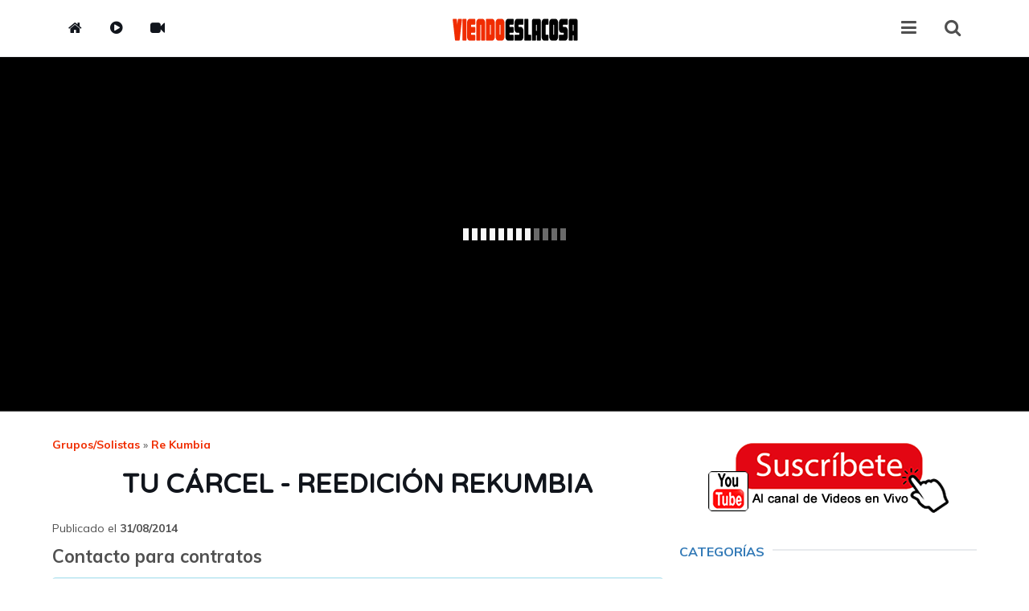

--- FILE ---
content_type: text/html; charset=UTF-8
request_url: https://www.viendoeslacosa.com/video/hdw92s_5xRM
body_size: 34579
content:
<!DOCTYPE html>
<html lang="es">
<head>
	<meta charset="utf-8">
	<meta http-equiv="X-UA-Compatible" content="IE=edge">
<!--
	<meta name="viewport" content="width=device-width, initial-scale=1">
-->
    <meta name="viewport" content="width=device-width, initial-scale=1, maximum-scale=1.0, user-scalable=no">    
	<!-- The above 3 meta tags *must* come first in the head; any other head content must come *after* these tags -->
<base href="//www.viendoeslacosa.com/" /><!--[if IE]></base><![endif]-->
 
    <title>TU CÁRCEL - REEDICIÓN REKUMBIA - RE KUMBIA - VIENDOESLACOSA</title>
    <meta name="title" content="TU CÁRCEL - REEDICIÓN REKUMBIA - RE KUMBIA - VIENDOESLACOSA" />
    <meta name="description" content="La mejor Música en Vivo de &#9733; RE KUMBIA &#9733; Video: TU CÁRCEL - REEDICIÓN REKUMBIA" />
    <link rel="image_src" href="https://img.youtube.com/vi/hdw92s_5xRM/0.jpg" />
	    <link rel="icon" href="favicon.ico" type="image/x-icon">
    <meta content="Música boliviana" name="Author" />
    <meta name="keywords" content="RE KUMBIA - TU CÁRCEL - REEDICIÓN REKUMBIA" /> 
    <meta name="robots" content="index, follow"/>
    <meta name='googlebot' content='index, follow'/>
    <!--
    <meta name="revisit" content="1 days" />
    <meta name='revisit-after' content='1 day' />
    -->
    <meta property="fb:pages" content="146227348758026" />
    <meta property="fb:app_id" content="1397141990523566" />
    <meta property="og:title" content="TU CÁRCEL - REEDICIÓN REKUMBIA - RE KUMBIA" />
    <meta property="og:description" content="La mejor Música en Vivo de &#9733; RE KUMBIA &#9733; Video: TU CÁRCEL - REEDICIÓN REKUMBIA [04:07:57 21-01-26]" />
    <meta property="og:image" content="https://img.youtube.com/vi/hdw92s_5xRM/0.jpg" />
<meta property="og:image:width" content="480" /><meta property="og:image:height" content="360" />    
    <meta property="og:url" content="https://www.viendoeslacosa.com/video/hdw92s_5xRM" />
    <meta property="og:site_name" content="Viendo Es La Cosa" />
    <meta property="og:locale" content="es_ES" />
    <meta property="og:type" content="website" />
    <meta name="twitter:card" content="summary_large_image"/>
    <meta name="twitter:title" content="TU CÁRCEL - REEDICIÓN REKUMBIA - RE KUMBIA"/>
    <meta name="twitter:description" content="La mejor Música en Vivo de &#9733; RE KUMBIA &#9733; Video: TU CÁRCEL - REEDICIÓN REKUMBIA"/>
    <meta name="twitter:site" content="@infomanosbo"/>
    <meta name="twitter:domain" content="ViendoEsLaCosa"/>
    <meta name="twitter:image:src" content="https://img.youtube.com/vi/hdw92s_5xRM/0.jpg"/>
    <meta name="twitter:creator" content="@infomanosbo"/>
    <meta name='audience' content='all'/> 
    <meta name='distribution' content='global' />
    <meta name='category' content='musica online' /> 
    <meta name='expires' content='never' />
    <meta name='classification' content='musica online'> 
<style>
/*!
 * Bootstrap v3.3.7 (http://getbootstrap.com)
 * Copyright 2011-2016 Twitter, Inc.
 * Licensed under MIT (https://github.com/twbs/bootstrap/blob/master/LICENSE)
 *//*! normalize.css v3.0.3 | MIT License | github.com/necolas/normalize.css */html{font-family:sans-serif;-webkit-text-size-adjust:100%;-ms-text-size-adjust:100%}body{margin:0}article,aside,details,figcaption,figure,footer,header,hgroup,main,menu,nav,section,summary{display:block}audio,canvas,progress,video{display:inline-block;vertical-align:baseline}audio:not([controls]){display:none;height:0}[hidden],template{display:none}a{background-color:transparent}a:active,a:hover{outline:0}abbr[title]{border-bottom:1px dotted}b,strong{font-weight:700}dfn{font-style:italic}h1{margin:.67em 0;font-size:2em}mark{color:#000;background:#ff0}small{font-size:80%}sub,sup{position:relative;font-size:75%;line-height:0;vertical-align:baseline}sup{top:-.5em}sub{bottom:-.25em}img{border:0}svg:not(:root){overflow:hidden}figure{margin:1em 40px}hr{height:0;-webkit-box-sizing:content-box;-moz-box-sizing:content-box;box-sizing:content-box}pre{overflow:auto}code,kbd,pre,samp{font-family:monospace,monospace;font-size:1em}button,input,optgroup,select,textarea{margin:0;font:inherit;color:inherit}button{overflow:visible}button,select{text-transform:none}button,html input[type=button],input[type=reset],input[type=submit]{-webkit-appearance:button;cursor:pointer}button[disabled],html input[disabled]{cursor:default}button::-moz-focus-inner,input::-moz-focus-inner{padding:0;border:0}input{line-height:normal}input[type=checkbox],input[type=radio]{-webkit-box-sizing:border-box;-moz-box-sizing:border-box;box-sizing:border-box;padding:0}input[type=number]::-webkit-inner-spin-button,input[type=number]::-webkit-outer-spin-button{height:auto}input[type=search]{-webkit-box-sizing:content-box;-moz-box-sizing:content-box;box-sizing:content-box;-webkit-appearance:textfield}input[type=search]::-webkit-search-cancel-button,input[type=search]::-webkit-search-decoration{-webkit-appearance:none}fieldset{padding:.35em .625em .75em;margin:0 2px;border:1px solid silver}legend{padding:0;border:0}textarea{overflow:auto}optgroup{font-weight:700}table{border-spacing:0;border-collapse:collapse}td,th{padding:0}/*! Source: https://github.com/h5bp/html5-boilerplate/blob/master/src/css/main.css */@media print{*,:after,:before{color:#000!important;text-shadow:none!important;background:0 0!important;-webkit-box-shadow:none!important;box-shadow:none!important}a,a:visited{text-decoration:underline}a[href]:after{content:" (" attr(href) ")"}abbr[title]:after{content:" (" attr(title) ")"}a[href^="javascript:"]:after,a[href^="#"]:after{content:""}blockquote,pre{border:1px solid #999;page-break-inside:avoid}thead{display:table-header-group}img,tr{page-break-inside:avoid}img{max-width:100%!important}h2,h3,p{orphans:3;widows:3}h2,h3{page-break-after:avoid}.navbar{display:none}.btn>.caret,.dropup>.btn>.caret{border-top-color:#000!important}.label{border:1px solid #000}.table{border-collapse:collapse!important}.table td,.table th{background-color:#fff!important}.table-bordered td,.table-bordered th{border:1px solid #ddd!important}}@font-face{font-family:'Glyphicons Halflings';src:url(../fonts/glyphicons-halflings-regular.eot);src:url(../fonts/glyphicons-halflings-regular.eot?#iefix) format('embedded-opentype'),url(../fonts/glyphicons-halflings-regular.woff2) format('woff2'),url(../fonts/glyphicons-halflings-regular.woff) format('woff'),url(../fonts/glyphicons-halflings-regular.ttf) format('truetype'),url(../fonts/glyphicons-halflings-regular.svg#glyphicons_halflingsregular) format('svg')}.glyphicon{position:relative;top:1px;display:inline-block;font-family:'Glyphicons Halflings';font-style:normal;font-weight:400;line-height:1;-webkit-font-smoothing:antialiased;-moz-osx-font-smoothing:grayscale}.glyphicon-asterisk:before{content:"\002a"}.glyphicon-plus:before{content:"\002b"}.glyphicon-eur:before,.glyphicon-euro:before{content:"\20ac"}.glyphicon-minus:before{content:"\2212"}.glyphicon-cloud:before{content:"\2601"}.glyphicon-envelope:before{content:"\2709"}.glyphicon-pencil:before{content:"\270f"}.glyphicon-glass:before{content:"\e001"}.glyphicon-music:before{content:"\e002"}.glyphicon-search:before{content:"\e003"}.glyphicon-heart:before{content:"\e005"}.glyphicon-star:before{content:"\e006"}.glyphicon-star-empty:before{content:"\e007"}.glyphicon-user:before{content:"\e008"}.glyphicon-film:before{content:"\e009"}.glyphicon-th-large:before{content:"\e010"}.glyphicon-th:before{content:"\e011"}.glyphicon-th-list:before{content:"\e012"}.glyphicon-ok:before{content:"\e013"}.glyphicon-remove:before{content:"\e014"}.glyphicon-zoom-in:before{content:"\e015"}.glyphicon-zoom-out:before{content:"\e016"}.glyphicon-off:before{content:"\e017"}.glyphicon-signal:before{content:"\e018"}.glyphicon-cog:before{content:"\e019"}.glyphicon-trash:before{content:"\e020"}.glyphicon-home:before{content:"\e021"}.glyphicon-file:before{content:"\e022"}.glyphicon-time:before{content:"\e023"}.glyphicon-road:before{content:"\e024"}.glyphicon-download-alt:before{content:"\e025"}.glyphicon-download:before{content:"\e026"}.glyphicon-upload:before{content:"\e027"}.glyphicon-inbox:before{content:"\e028"}.glyphicon-play-circle:before{content:"\e029"}.glyphicon-repeat:before{content:"\e030"}.glyphicon-refresh:before{content:"\e031"}.glyphicon-list-alt:before{content:"\e032"}.glyphicon-lock:before{content:"\e033"}.glyphicon-flag:before{content:"\e034"}.glyphicon-headphones:before{content:"\e035"}.glyphicon-volume-off:before{content:"\e036"}.glyphicon-volume-down:before{content:"\e037"}.glyphicon-volume-up:before{content:"\e038"}.glyphicon-qrcode:before{content:"\e039"}.glyphicon-barcode:before{content:"\e040"}.glyphicon-tag:before{content:"\e041"}.glyphicon-tags:before{content:"\e042"}.glyphicon-book:before{content:"\e043"}.glyphicon-bookmark:before{content:"\e044"}.glyphicon-print:before{content:"\e045"}.glyphicon-camera:before{content:"\e046"}.glyphicon-font:before{content:"\e047"}.glyphicon-bold:before{content:"\e048"}.glyphicon-italic:before{content:"\e049"}.glyphicon-text-height:before{content:"\e050"}.glyphicon-text-width:before{content:"\e051"}.glyphicon-align-left:before{content:"\e052"}.glyphicon-align-center:before{content:"\e053"}.glyphicon-align-right:before{content:"\e054"}.glyphicon-align-justify:before{content:"\e055"}.glyphicon-list:before{content:"\e056"}.glyphicon-indent-left:before{content:"\e057"}.glyphicon-indent-right:before{content:"\e058"}.glyphicon-facetime-video:before{content:"\e059"}.glyphicon-picture:before{content:"\e060"}.glyphicon-map-marker:before{content:"\e062"}.glyphicon-adjust:before{content:"\e063"}.glyphicon-tint:before{content:"\e064"}.glyphicon-edit:before{content:"\e065"}.glyphicon-share:before{content:"\e066"}.glyphicon-check:before{content:"\e067"}.glyphicon-move:before{content:"\e068"}.glyphicon-step-backward:before{content:"\e069"}.glyphicon-fast-backward:before{content:"\e070"}.glyphicon-backward:before{content:"\e071"}.glyphicon-play:before{content:"\e072"}.glyphicon-pause:before{content:"\e073"}.glyphicon-stop:before{content:"\e074"}.glyphicon-forward:before{content:"\e075"}.glyphicon-fast-forward:before{content:"\e076"}.glyphicon-step-forward:before{content:"\e077"}.glyphicon-eject:before{content:"\e078"}.glyphicon-chevron-left:before{content:"\e079"}.glyphicon-chevron-right:before{content:"\e080"}.glyphicon-plus-sign:before{content:"\e081"}.glyphicon-minus-sign:before{content:"\e082"}.glyphicon-remove-sign:before{content:"\e083"}.glyphicon-ok-sign:before{content:"\e084"}.glyphicon-question-sign:before{content:"\e085"}.glyphicon-info-sign:before{content:"\e086"}.glyphicon-screenshot:before{content:"\e087"}.glyphicon-remove-circle:before{content:"\e088"}.glyphicon-ok-circle:before{content:"\e089"}.glyphicon-ban-circle:before{content:"\e090"}.glyphicon-arrow-left:before{content:"\e091"}.glyphicon-arrow-right:before{content:"\e092"}.glyphicon-arrow-up:before{content:"\e093"}.glyphicon-arrow-down:before{content:"\e094"}.glyphicon-share-alt:before{content:"\e095"}.glyphicon-resize-full:before{content:"\e096"}.glyphicon-resize-small:before{content:"\e097"}.glyphicon-exclamation-sign:before{content:"\e101"}.glyphicon-gift:before{content:"\e102"}.glyphicon-leaf:before{content:"\e103"}.glyphicon-fire:before{content:"\e104"}.glyphicon-eye-open:before{content:"\e105"}.glyphicon-eye-close:before{content:"\e106"}.glyphicon-warning-sign:before{content:"\e107"}.glyphicon-plane:before{content:"\e108"}.glyphicon-calendar:before{content:"\e109"}.glyphicon-random:before{content:"\e110"}.glyphicon-comment:before{content:"\e111"}.glyphicon-magnet:before{content:"\e112"}.glyphicon-chevron-up:before{content:"\e113"}.glyphicon-chevron-down:before{content:"\e114"}.glyphicon-retweet:before{content:"\e115"}.glyphicon-shopping-cart:before{content:"\e116"}.glyphicon-folder-close:before{content:"\e117"}.glyphicon-folder-open:before{content:"\e118"}.glyphicon-resize-vertical:before{content:"\e119"}.glyphicon-resize-horizontal:before{content:"\e120"}.glyphicon-hdd:before{content:"\e121"}.glyphicon-bullhorn:before{content:"\e122"}.glyphicon-bell:before{content:"\e123"}.glyphicon-certificate:before{content:"\e124"}.glyphicon-thumbs-up:before{content:"\e125"}.glyphicon-thumbs-down:before{content:"\e126"}.glyphicon-hand-right:before{content:"\e127"}.glyphicon-hand-left:before{content:"\e128"}.glyphicon-hand-up:before{content:"\e129"}.glyphicon-hand-down:before{content:"\e130"}.glyphicon-circle-arrow-right:before{content:"\e131"}.glyphicon-circle-arrow-left:before{content:"\e132"}.glyphicon-circle-arrow-up:before{content:"\e133"}.glyphicon-circle-arrow-down:before{content:"\e134"}.glyphicon-globe:before{content:"\e135"}.glyphicon-wrench:before{content:"\e136"}.glyphicon-tasks:before{content:"\e137"}.glyphicon-filter:before{content:"\e138"}.glyphicon-briefcase:before{content:"\e139"}.glyphicon-fullscreen:before{content:"\e140"}.glyphicon-dashboard:before{content:"\e141"}.glyphicon-paperclip:before{content:"\e142"}.glyphicon-heart-empty:before{content:"\e143"}.glyphicon-link:before{content:"\e144"}.glyphicon-phone:before{content:"\e145"}.glyphicon-pushpin:before{content:"\e146"}.glyphicon-usd:before{content:"\e148"}.glyphicon-gbp:before{content:"\e149"}.glyphicon-sort:before{content:"\e150"}.glyphicon-sort-by-alphabet:before{content:"\e151"}.glyphicon-sort-by-alphabet-alt:before{content:"\e152"}.glyphicon-sort-by-order:before{content:"\e153"}.glyphicon-sort-by-order-alt:before{content:"\e154"}.glyphicon-sort-by-attributes:before{content:"\e155"}.glyphicon-sort-by-attributes-alt:before{content:"\e156"}.glyphicon-unchecked:before{content:"\e157"}.glyphicon-expand:before{content:"\e158"}.glyphicon-collapse-down:before{content:"\e159"}.glyphicon-collapse-up:before{content:"\e160"}.glyphicon-log-in:before{content:"\e161"}.glyphicon-flash:before{content:"\e162"}.glyphicon-log-out:before{content:"\e163"}.glyphicon-new-window:before{content:"\e164"}.glyphicon-record:before{content:"\e165"}.glyphicon-save:before{content:"\e166"}.glyphicon-open:before{content:"\e167"}.glyphicon-saved:before{content:"\e168"}.glyphicon-import:before{content:"\e169"}.glyphicon-export:before{content:"\e170"}.glyphicon-send:before{content:"\e171"}.glyphicon-floppy-disk:before{content:"\e172"}.glyphicon-floppy-saved:before{content:"\e173"}.glyphicon-floppy-remove:before{content:"\e174"}.glyphicon-floppy-save:before{content:"\e175"}.glyphicon-floppy-open:before{content:"\e176"}.glyphicon-credit-card:before{content:"\e177"}.glyphicon-transfer:before{content:"\e178"}.glyphicon-cutlery:before{content:"\e179"}.glyphicon-header:before{content:"\e180"}.glyphicon-compressed:before{content:"\e181"}.glyphicon-earphone:before{content:"\e182"}.glyphicon-phone-alt:before{content:"\e183"}.glyphicon-tower:before{content:"\e184"}.glyphicon-stats:before{content:"\e185"}.glyphicon-sd-video:before{content:"\e186"}.glyphicon-hd-video:before{content:"\e187"}.glyphicon-subtitles:before{content:"\e188"}.glyphicon-sound-stereo:before{content:"\e189"}.glyphicon-sound-dolby:before{content:"\e190"}.glyphicon-sound-5-1:before{content:"\e191"}.glyphicon-sound-6-1:before{content:"\e192"}.glyphicon-sound-7-1:before{content:"\e193"}.glyphicon-copyright-mark:before{content:"\e194"}.glyphicon-registration-mark:before{content:"\e195"}.glyphicon-cloud-download:before{content:"\e197"}.glyphicon-cloud-upload:before{content:"\e198"}.glyphicon-tree-conifer:before{content:"\e199"}.glyphicon-tree-deciduous:before{content:"\e200"}.glyphicon-cd:before{content:"\e201"}.glyphicon-save-file:before{content:"\e202"}.glyphicon-open-file:before{content:"\e203"}.glyphicon-level-up:before{content:"\e204"}.glyphicon-copy:before{content:"\e205"}.glyphicon-paste:before{content:"\e206"}.glyphicon-alert:before{content:"\e209"}.glyphicon-equalizer:before{content:"\e210"}.glyphicon-king:before{content:"\e211"}.glyphicon-queen:before{content:"\e212"}.glyphicon-pawn:before{content:"\e213"}.glyphicon-bishop:before{content:"\e214"}.glyphicon-knight:before{content:"\e215"}.glyphicon-baby-formula:before{content:"\e216"}.glyphicon-tent:before{content:"\26fa"}.glyphicon-blackboard:before{content:"\e218"}.glyphicon-bed:before{content:"\e219"}.glyphicon-apple:before{content:"\f8ff"}.glyphicon-erase:before{content:"\e221"}.glyphicon-hourglass:before{content:"\231b"}.glyphicon-lamp:before{content:"\e223"}.glyphicon-duplicate:before{content:"\e224"}.glyphicon-piggy-bank:before{content:"\e225"}.glyphicon-scissors:before{content:"\e226"}.glyphicon-bitcoin:before{content:"\e227"}.glyphicon-btc:before{content:"\e227"}.glyphicon-xbt:before{content:"\e227"}.glyphicon-yen:before{content:"\00a5"}.glyphicon-jpy:before{content:"\00a5"}.glyphicon-ruble:before{content:"\20bd"}.glyphicon-rub:before{content:"\20bd"}.glyphicon-scale:before{content:"\e230"}.glyphicon-ice-lolly:before{content:"\e231"}.glyphicon-ice-lolly-tasted:before{content:"\e232"}.glyphicon-education:before{content:"\e233"}.glyphicon-option-horizontal:before{content:"\e234"}.glyphicon-option-vertical:before{content:"\e235"}.glyphicon-menu-hamburger:before{content:"\e236"}.glyphicon-modal-window:before{content:"\e237"}.glyphicon-oil:before{content:"\e238"}.glyphicon-grain:before{content:"\e239"}.glyphicon-sunglasses:before{content:"\e240"}.glyphicon-text-size:before{content:"\e241"}.glyphicon-text-color:before{content:"\e242"}.glyphicon-text-background:before{content:"\e243"}.glyphicon-object-align-top:before{content:"\e244"}.glyphicon-object-align-bottom:before{content:"\e245"}.glyphicon-object-align-horizontal:before{content:"\e246"}.glyphicon-object-align-left:before{content:"\e247"}.glyphicon-object-align-vertical:before{content:"\e248"}.glyphicon-object-align-right:before{content:"\e249"}.glyphicon-triangle-right:before{content:"\e250"}.glyphicon-triangle-left:before{content:"\e251"}.glyphicon-triangle-bottom:before{content:"\e252"}.glyphicon-triangle-top:before{content:"\e253"}.glyphicon-console:before{content:"\e254"}.glyphicon-superscript:before{content:"\e255"}.glyphicon-subscript:before{content:"\e256"}.glyphicon-menu-left:before{content:"\e257"}.glyphicon-menu-right:before{content:"\e258"}.glyphicon-menu-down:before{content:"\e259"}.glyphicon-menu-up:before{content:"\e260"}*{-webkit-box-sizing:border-box;-moz-box-sizing:border-box;box-sizing:border-box}:after,:before{-webkit-box-sizing:border-box;-moz-box-sizing:border-box;box-sizing:border-box}html{font-size:10px;-webkit-tap-highlight-color:rgba(0,0,0,0)}body{font-family:"Helvetica Neue",Helvetica,Arial,sans-serif;font-size:14px;line-height:1.42857143;color:#333;background-color:#fff}button,input,select,textarea{font-family:inherit;font-size:inherit;line-height:inherit}a{color:#337ab7;text-decoration:none}a:focus,a:hover{color:#23527c;text-decoration:underline}a:focus{outline:5px auto -webkit-focus-ring-color;outline-offset:-2px}figure{margin:0}img{vertical-align:middle}.carousel-inner>.item>a>img,.carousel-inner>.item>img,.img-responsive,.thumbnail a>img,.thumbnail>img{display:block;max-width:100%;height:auto}.img-rounded{border-radius:6px}.img-thumbnail{display:inline-block;max-width:100%;height:auto;padding:4px;line-height:1.42857143;background-color:#fff;border:1px solid #ddd;border-radius:4px;-webkit-transition:all .2s ease-in-out;-o-transition:all .2s ease-in-out;transition:all .2s ease-in-out}.img-circle{border-radius:50%}hr{margin-top:20px;margin-bottom:20px;border:0;border-top:1px solid #eee}.sr-only{position:absolute;width:1px;height:1px;padding:0;margin:-1px;overflow:hidden;clip:rect(0,0,0,0);border:0}.sr-only-focusable:active,.sr-only-focusable:focus{position:static;width:auto;height:auto;margin:0;overflow:visible;clip:auto}[role=button]{cursor:pointer}.h1,.h2,.h3,.h4,.h5,.h6,h1,h2,h3,h4,h5,h6{font-family:inherit;font-weight:500;line-height:1.1;color:inherit}.h1 .small,.h1 small,.h2 .small,.h2 small,.h3 .small,.h3 small,.h4 .small,.h4 small,.h5 .small,.h5 small,.h6 .small,.h6 small,h1 .small,h1 small,h2 .small,h2 small,h3 .small,h3 small,h4 .small,h4 small,h5 .small,h5 small,h6 .small,h6 small{font-weight:400;line-height:1;color:#777}.h1,.h2,.h3,h1,h2,h3{margin-top:20px;margin-bottom:10px}.h1 .small,.h1 small,.h2 .small,.h2 small,.h3 .small,.h3 small,h1 .small,h1 small,h2 .small,h2 small,h3 .small,h3 small{font-size:65%}.h4,.h5,.h6,h4,h5,h6{margin-top:10px;margin-bottom:10px}.h4 .small,.h4 small,.h5 .small,.h5 small,.h6 .small,.h6 small,h4 .small,h4 small,h5 .small,h5 small,h6 .small,h6 small{font-size:75%}.h1,h1{font-size:36px}.h2,h2{font-size:30px}.h3,h3{font-size:24px}.h4,h4{font-size:18px}.h5,h5{font-size:14px}.h6,h6{font-size:12px}p{margin:0 0 10px}.lead{margin-bottom:20px;font-size:16px;font-weight:300;line-height:1.4}@media (min-width:768px){.lead{font-size:21px}}.small,small{font-size:85%}.mark,mark{padding:.2em;background-color:#fcf8e3}.text-left{text-align:left}.text-right{text-align:right}.text-center{text-align:center}.text-justify{text-align:justify}.text-nowrap{white-space:nowrap}.text-lowercase{text-transform:lowercase}.text-uppercase{text-transform:uppercase}.text-capitalize{text-transform:capitalize}.text-muted{color:#777}.text-primary{color:#337ab7}a.text-primary:focus,a.text-primary:hover{color:#286090}.text-success{color:#3c763d}a.text-success:focus,a.text-success:hover{color:#2b542c}.text-info{color:#31708f}a.text-info:focus,a.text-info:hover{color:#245269}.text-warning{color:#8a6d3b}a.text-warning:focus,a.text-warning:hover{color:#66512c}.text-danger{color:#a94442}a.text-danger:focus,a.text-danger:hover{color:#843534}.bg-primary{color:#fff;background-color:#337ab7}a.bg-primary:focus,a.bg-primary:hover{background-color:#286090}.bg-success{background-color:#dff0d8}a.bg-success:focus,a.bg-success:hover{background-color:#c1e2b3}.bg-info{background-color:#d9edf7}a.bg-info:focus,a.bg-info:hover{background-color:#afd9ee}.bg-warning{background-color:#fcf8e3}a.bg-warning:focus,a.bg-warning:hover{background-color:#f7ecb5}.bg-danger{background-color:#f2dede}a.bg-danger:focus,a.bg-danger:hover{background-color:#e4b9b9}.page-header{padding-bottom:9px;margin:40px 0 20px;border-bottom:1px solid #eee}ol,ul{margin-top:0;margin-bottom:10px}ol ol,ol ul,ul ol,ul ul{margin-bottom:0}.list-unstyled{padding-left:0;list-style:none}.list-inline{padding-left:0;margin-left:-5px;list-style:none}.list-inline>li{display:inline-block;padding-right:5px;padding-left:5px}dl{margin-top:0;margin-bottom:20px}dd,dt{line-height:1.42857143}dt{font-weight:700}dd{margin-left:0}@media (min-width:768px){.dl-horizontal dt{float:left;width:160px;overflow:hidden;clear:left;text-align:right;text-overflow:ellipsis;white-space:nowrap}.dl-horizontal dd{margin-left:180px}}abbr[data-original-title],abbr[title]{cursor:help;border-bottom:1px dotted #777}.initialism{font-size:90%;text-transform:uppercase}blockquote{padding:10px 20px;margin:0 0 20px;font-size:17.5px;border-left:5px solid #eee}blockquote ol:last-child,blockquote p:last-child,blockquote ul:last-child{margin-bottom:0}blockquote .small,blockquote footer,blockquote small{display:block;font-size:80%;line-height:1.42857143;color:#777}blockquote .small:before,blockquote footer:before,blockquote small:before{content:'\2014 \00A0'}.blockquote-reverse,blockquote.pull-right{padding-right:15px;padding-left:0;text-align:right;border-right:5px solid #eee;border-left:0}.blockquote-reverse .small:before,.blockquote-reverse footer:before,.blockquote-reverse small:before,blockquote.pull-right .small:before,blockquote.pull-right footer:before,blockquote.pull-right small:before{content:''}.blockquote-reverse .small:after,.blockquote-reverse footer:after,.blockquote-reverse small:after,blockquote.pull-right .small:after,blockquote.pull-right footer:after,blockquote.pull-right small:after{content:'\00A0 \2014'}address{margin-bottom:20px;font-style:normal;line-height:1.42857143}code,kbd,pre,samp{font-family:Menlo,Monaco,Consolas,"Courier New",monospace}code{padding:2px 4px;font-size:90%;color:#c7254e;background-color:#f9f2f4;border-radius:4px}kbd{padding:2px 4px;font-size:90%;color:#fff;background-color:#333;border-radius:3px;-webkit-box-shadow:inset 0 -1px 0 rgba(0,0,0,.25);box-shadow:inset 0 -1px 0 rgba(0,0,0,.25)}kbd kbd{padding:0;font-size:100%;font-weight:700;-webkit-box-shadow:none;box-shadow:none}pre{display:block;padding:9.5px;margin:0 0 10px;font-size:13px;line-height:1.42857143;color:#333;word-break:break-all;word-wrap:break-word;background-color:#f5f5f5;border:1px solid #ccc;border-radius:4px}pre code{padding:0;font-size:inherit;color:inherit;white-space:pre-wrap;background-color:transparent;border-radius:0}.pre-scrollable{max-height:340px;overflow-y:scroll}.container{padding-right:15px;padding-left:15px;margin-right:auto;margin-left:auto}@media (min-width:768px){.container{width:750px}}@media (min-width:992px){.container{width:970px}}@media (min-width:1200px){.container{width:1170px}}.container-fluid{padding-right:15px;padding-left:15px;margin-right:auto;margin-left:auto}.row{margin-right:-15px;margin-left:-15px}.col-lg-1,.col-lg-10,.col-lg-11,.col-lg-12,.col-lg-2,.col-lg-3,.col-lg-4,.col-lg-5,.col-lg-6,.col-lg-7,.col-lg-8,.col-lg-9,.col-md-1,.col-md-10,.col-md-11,.col-md-12,.col-md-2,.col-md-3,.col-md-4,.col-md-5,.col-md-6,.col-md-7,.col-md-8,.col-md-9,.col-sm-1,.col-sm-10,.col-sm-11,.col-sm-12,.col-sm-2,.col-sm-3,.col-sm-4,.col-sm-5,.col-sm-6,.col-sm-7,.col-sm-8,.col-sm-9,.col-xs-1,.col-xs-10,.col-xs-11,.col-xs-12,.col-xs-2,.col-xs-3,.col-xs-4,.col-xs-5,.col-xs-6,.col-xs-7,.col-xs-8,.col-xs-9{position:relative;min-height:1px;padding-right:15px;padding-left:15px}.col-xs-1,.col-xs-10,.col-xs-11,.col-xs-12,.col-xs-2,.col-xs-3,.col-xs-4,.col-xs-5,.col-xs-6,.col-xs-7,.col-xs-8,.col-xs-9{float:left}.col-xs-12{width:100%}.col-xs-11{width:91.66666667%}.col-xs-10{width:83.33333333%}.col-xs-9{width:75%}.col-xs-8{width:66.66666667%}.col-xs-7{width:58.33333333%}.col-xs-6{width:50%}.col-xs-5{width:41.66666667%}.col-xs-4{width:33.33333333%}.col-xs-3{width:25%}.col-xs-2{width:16.66666667%}.col-xs-1{width:8.33333333%}.col-xs-pull-12{right:100%}.col-xs-pull-11{right:91.66666667%}.col-xs-pull-10{right:83.33333333%}.col-xs-pull-9{right:75%}.col-xs-pull-8{right:66.66666667%}.col-xs-pull-7{right:58.33333333%}.col-xs-pull-6{right:50%}.col-xs-pull-5{right:41.66666667%}.col-xs-pull-4{right:33.33333333%}.col-xs-pull-3{right:25%}.col-xs-pull-2{right:16.66666667%}.col-xs-pull-1{right:8.33333333%}.col-xs-pull-0{right:auto}.col-xs-push-12{left:100%}.col-xs-push-11{left:91.66666667%}.col-xs-push-10{left:83.33333333%}.col-xs-push-9{left:75%}.col-xs-push-8{left:66.66666667%}.col-xs-push-7{left:58.33333333%}.col-xs-push-6{left:50%}.col-xs-push-5{left:41.66666667%}.col-xs-push-4{left:33.33333333%}.col-xs-push-3{left:25%}.col-xs-push-2{left:16.66666667%}.col-xs-push-1{left:8.33333333%}.col-xs-push-0{left:auto}.col-xs-offset-12{margin-left:100%}.col-xs-offset-11{margin-left:91.66666667%}.col-xs-offset-10{margin-left:83.33333333%}.col-xs-offset-9{margin-left:75%}.col-xs-offset-8{margin-left:66.66666667%}.col-xs-offset-7{margin-left:58.33333333%}.col-xs-offset-6{margin-left:50%}.col-xs-offset-5{margin-left:41.66666667%}.col-xs-offset-4{margin-left:33.33333333%}.col-xs-offset-3{margin-left:25%}.col-xs-offset-2{margin-left:16.66666667%}.col-xs-offset-1{margin-left:8.33333333%}.col-xs-offset-0{margin-left:0}@media (min-width:768px){.col-sm-1,.col-sm-10,.col-sm-11,.col-sm-12,.col-sm-2,.col-sm-3,.col-sm-4,.col-sm-5,.col-sm-6,.col-sm-7,.col-sm-8,.col-sm-9{float:left}.col-sm-12{width:100%}.col-sm-11{width:91.66666667%}.col-sm-10{width:83.33333333%}.col-sm-9{width:75%}.col-sm-8{width:66.66666667%}.col-sm-7{width:58.33333333%}.col-sm-6{width:50%}.col-sm-5{width:41.66666667%}.col-sm-4{width:33.33333333%}.col-sm-3{width:25%}.col-sm-2{width:16.66666667%}.col-sm-1{width:8.33333333%}.col-sm-pull-12{right:100%}.col-sm-pull-11{right:91.66666667%}.col-sm-pull-10{right:83.33333333%}.col-sm-pull-9{right:75%}.col-sm-pull-8{right:66.66666667%}.col-sm-pull-7{right:58.33333333%}.col-sm-pull-6{right:50%}.col-sm-pull-5{right:41.66666667%}.col-sm-pull-4{right:33.33333333%}.col-sm-pull-3{right:25%}.col-sm-pull-2{right:16.66666667%}.col-sm-pull-1{right:8.33333333%}.col-sm-pull-0{right:auto}.col-sm-push-12{left:100%}.col-sm-push-11{left:91.66666667%}.col-sm-push-10{left:83.33333333%}.col-sm-push-9{left:75%}.col-sm-push-8{left:66.66666667%}.col-sm-push-7{left:58.33333333%}.col-sm-push-6{left:50%}.col-sm-push-5{left:41.66666667%}.col-sm-push-4{left:33.33333333%}.col-sm-push-3{left:25%}.col-sm-push-2{left:16.66666667%}.col-sm-push-1{left:8.33333333%}.col-sm-push-0{left:auto}.col-sm-offset-12{margin-left:100%}.col-sm-offset-11{margin-left:91.66666667%}.col-sm-offset-10{margin-left:83.33333333%}.col-sm-offset-9{margin-left:75%}.col-sm-offset-8{margin-left:66.66666667%}.col-sm-offset-7{margin-left:58.33333333%}.col-sm-offset-6{margin-left:50%}.col-sm-offset-5{margin-left:41.66666667%}.col-sm-offset-4{margin-left:33.33333333%}.col-sm-offset-3{margin-left:25%}.col-sm-offset-2{margin-left:16.66666667%}.col-sm-offset-1{margin-left:8.33333333%}.col-sm-offset-0{margin-left:0}}@media (min-width:992px){.col-md-1,.col-md-10,.col-md-11,.col-md-12,.col-md-2,.col-md-3,.col-md-4,.col-md-5,.col-md-6,.col-md-7,.col-md-8,.col-md-9{float:left}.col-md-12{width:100%}.col-md-11{width:91.66666667%}.col-md-10{width:83.33333333%}.col-md-9{width:75%}.col-md-8{width:66.66666667%}.col-md-7{width:58.33333333%}.col-md-6{width:50%}.col-md-5{width:41.66666667%}.col-md-4{width:33.33333333%}.col-md-3{width:25%}.col-md-2{width:16.66666667%}.col-md-1{width:8.33333333%}.col-md-pull-12{right:100%}.col-md-pull-11{right:91.66666667%}.col-md-pull-10{right:83.33333333%}.col-md-pull-9{right:75%}.col-md-pull-8{right:66.66666667%}.col-md-pull-7{right:58.33333333%}.col-md-pull-6{right:50%}.col-md-pull-5{right:41.66666667%}.col-md-pull-4{right:33.33333333%}.col-md-pull-3{right:25%}.col-md-pull-2{right:16.66666667%}.col-md-pull-1{right:8.33333333%}.col-md-pull-0{right:auto}.col-md-push-12{left:100%}.col-md-push-11{left:91.66666667%}.col-md-push-10{left:83.33333333%}.col-md-push-9{left:75%}.col-md-push-8{left:66.66666667%}.col-md-push-7{left:58.33333333%}.col-md-push-6{left:50%}.col-md-push-5{left:41.66666667%}.col-md-push-4{left:33.33333333%}.col-md-push-3{left:25%}.col-md-push-2{left:16.66666667%}.col-md-push-1{left:8.33333333%}.col-md-push-0{left:auto}.col-md-offset-12{margin-left:100%}.col-md-offset-11{margin-left:91.66666667%}.col-md-offset-10{margin-left:83.33333333%}.col-md-offset-9{margin-left:75%}.col-md-offset-8{margin-left:66.66666667%}.col-md-offset-7{margin-left:58.33333333%}.col-md-offset-6{margin-left:50%}.col-md-offset-5{margin-left:41.66666667%}.col-md-offset-4{margin-left:33.33333333%}.col-md-offset-3{margin-left:25%}.col-md-offset-2{margin-left:16.66666667%}.col-md-offset-1{margin-left:8.33333333%}.col-md-offset-0{margin-left:0}}@media (min-width:1200px){.col-lg-1,.col-lg-10,.col-lg-11,.col-lg-12,.col-lg-2,.col-lg-3,.col-lg-4,.col-lg-5,.col-lg-6,.col-lg-7,.col-lg-8,.col-lg-9{float:left}.col-lg-12{width:100%}.col-lg-11{width:91.66666667%}.col-lg-10{width:83.33333333%}.col-lg-9{width:75%}.col-lg-8{width:66.66666667%}.col-lg-7{width:58.33333333%}.col-lg-6{width:50%}.col-lg-5{width:41.66666667%}.col-lg-4{width:33.33333333%}.col-lg-3{width:25%}.col-lg-2{width:16.66666667%}.col-lg-1{width:8.33333333%}.col-lg-pull-12{right:100%}.col-lg-pull-11{right:91.66666667%}.col-lg-pull-10{right:83.33333333%}.col-lg-pull-9{right:75%}.col-lg-pull-8{right:66.66666667%}.col-lg-pull-7{right:58.33333333%}.col-lg-pull-6{right:50%}.col-lg-pull-5{right:41.66666667%}.col-lg-pull-4{right:33.33333333%}.col-lg-pull-3{right:25%}.col-lg-pull-2{right:16.66666667%}.col-lg-pull-1{right:8.33333333%}.col-lg-pull-0{right:auto}.col-lg-push-12{left:100%}.col-lg-push-11{left:91.66666667%}.col-lg-push-10{left:83.33333333%}.col-lg-push-9{left:75%}.col-lg-push-8{left:66.66666667%}.col-lg-push-7{left:58.33333333%}.col-lg-push-6{left:50%}.col-lg-push-5{left:41.66666667%}.col-lg-push-4{left:33.33333333%}.col-lg-push-3{left:25%}.col-lg-push-2{left:16.66666667%}.col-lg-push-1{left:8.33333333%}.col-lg-push-0{left:auto}.col-lg-offset-12{margin-left:100%}.col-lg-offset-11{margin-left:91.66666667%}.col-lg-offset-10{margin-left:83.33333333%}.col-lg-offset-9{margin-left:75%}.col-lg-offset-8{margin-left:66.66666667%}.col-lg-offset-7{margin-left:58.33333333%}.col-lg-offset-6{margin-left:50%}.col-lg-offset-5{margin-left:41.66666667%}.col-lg-offset-4{margin-left:33.33333333%}.col-lg-offset-3{margin-left:25%}.col-lg-offset-2{margin-left:16.66666667%}.col-lg-offset-1{margin-left:8.33333333%}.col-lg-offset-0{margin-left:0}}table{background-color:transparent}caption{padding-top:8px;padding-bottom:8px;color:#777;text-align:left}th{text-align:left}.table{width:100%;max-width:100%;margin-bottom:20px}.table>tbody>tr>td,.table>tbody>tr>th,.table>tfoot>tr>td,.table>tfoot>tr>th,.table>thead>tr>td,.table>thead>tr>th{padding:8px;line-height:1.42857143;vertical-align:top;border-top:1px solid #ddd}.table>thead>tr>th{vertical-align:bottom;border-bottom:2px solid #ddd}.table>caption+thead>tr:first-child>td,.table>caption+thead>tr:first-child>th,.table>colgroup+thead>tr:first-child>td,.table>colgroup+thead>tr:first-child>th,.table>thead:first-child>tr:first-child>td,.table>thead:first-child>tr:first-child>th{border-top:0}.table>tbody+tbody{border-top:2px solid #ddd}.table .table{background-color:#fff}.table-condensed>tbody>tr>td,.table-condensed>tbody>tr>th,.table-condensed>tfoot>tr>td,.table-condensed>tfoot>tr>th,.table-condensed>thead>tr>td,.table-condensed>thead>tr>th{padding:5px}.table-bordered{border:1px solid #ddd}.table-bordered>tbody>tr>td,.table-bordered>tbody>tr>th,.table-bordered>tfoot>tr>td,.table-bordered>tfoot>tr>th,.table-bordered>thead>tr>td,.table-bordered>thead>tr>th{border:1px solid #ddd}.table-bordered>thead>tr>td,.table-bordered>thead>tr>th{border-bottom-width:2px}.table-striped>tbody>tr:nth-of-type(odd){background-color:#f9f9f9}.table-hover>tbody>tr:hover{background-color:#f5f5f5}table col[class*=col-]{position:static;display:table-column;float:none}table td[class*=col-],table th[class*=col-]{position:static;display:table-cell;float:none}.table>tbody>tr.active>td,.table>tbody>tr.active>th,.table>tbody>tr>td.active,.table>tbody>tr>th.active,.table>tfoot>tr.active>td,.table>tfoot>tr.active>th,.table>tfoot>tr>td.active,.table>tfoot>tr>th.active,.table>thead>tr.active>td,.table>thead>tr.active>th,.table>thead>tr>td.active,.table>thead>tr>th.active{background-color:#f5f5f5}.table-hover>tbody>tr.active:hover>td,.table-hover>tbody>tr.active:hover>th,.table-hover>tbody>tr:hover>.active,.table-hover>tbody>tr>td.active:hover,.table-hover>tbody>tr>th.active:hover{background-color:#e8e8e8}.table>tbody>tr.success>td,.table>tbody>tr.success>th,.table>tbody>tr>td.success,.table>tbody>tr>th.success,.table>tfoot>tr.success>td,.table>tfoot>tr.success>th,.table>tfoot>tr>td.success,.table>tfoot>tr>th.success,.table>thead>tr.success>td,.table>thead>tr.success>th,.table>thead>tr>td.success,.table>thead>tr>th.success{background-color:#dff0d8}.table-hover>tbody>tr.success:hover>td,.table-hover>tbody>tr.success:hover>th,.table-hover>tbody>tr:hover>.success,.table-hover>tbody>tr>td.success:hover,.table-hover>tbody>tr>th.success:hover{background-color:#d0e9c6}.table>tbody>tr.info>td,.table>tbody>tr.info>th,.table>tbody>tr>td.info,.table>tbody>tr>th.info,.table>tfoot>tr.info>td,.table>tfoot>tr.info>th,.table>tfoot>tr>td.info,.table>tfoot>tr>th.info,.table>thead>tr.info>td,.table>thead>tr.info>th,.table>thead>tr>td.info,.table>thead>tr>th.info{background-color:#d9edf7}.table-hover>tbody>tr.info:hover>td,.table-hover>tbody>tr.info:hover>th,.table-hover>tbody>tr:hover>.info,.table-hover>tbody>tr>td.info:hover,.table-hover>tbody>tr>th.info:hover{background-color:#c4e3f3}.table>tbody>tr.warning>td,.table>tbody>tr.warning>th,.table>tbody>tr>td.warning,.table>tbody>tr>th.warning,.table>tfoot>tr.warning>td,.table>tfoot>tr.warning>th,.table>tfoot>tr>td.warning,.table>tfoot>tr>th.warning,.table>thead>tr.warning>td,.table>thead>tr.warning>th,.table>thead>tr>td.warning,.table>thead>tr>th.warning{background-color:#fcf8e3}.table-hover>tbody>tr.warning:hover>td,.table-hover>tbody>tr.warning:hover>th,.table-hover>tbody>tr:hover>.warning,.table-hover>tbody>tr>td.warning:hover,.table-hover>tbody>tr>th.warning:hover{background-color:#faf2cc}.table>tbody>tr.danger>td,.table>tbody>tr.danger>th,.table>tbody>tr>td.danger,.table>tbody>tr>th.danger,.table>tfoot>tr.danger>td,.table>tfoot>tr.danger>th,.table>tfoot>tr>td.danger,.table>tfoot>tr>th.danger,.table>thead>tr.danger>td,.table>thead>tr.danger>th,.table>thead>tr>td.danger,.table>thead>tr>th.danger{background-color:#f2dede}.table-hover>tbody>tr.danger:hover>td,.table-hover>tbody>tr.danger:hover>th,.table-hover>tbody>tr:hover>.danger,.table-hover>tbody>tr>td.danger:hover,.table-hover>tbody>tr>th.danger:hover{background-color:#ebcccc}.table-responsive{min-height:.01%;overflow-x:auto}@media screen and (max-width:767px){.table-responsive{width:100%;margin-bottom:15px;overflow-y:hidden;-ms-overflow-style:-ms-autohiding-scrollbar;border:1px solid #ddd}.table-responsive>.table{margin-bottom:0}.table-responsive>.table>tbody>tr>td,.table-responsive>.table>tbody>tr>th,.table-responsive>.table>tfoot>tr>td,.table-responsive>.table>tfoot>tr>th,.table-responsive>.table>thead>tr>td,.table-responsive>.table>thead>tr>th{white-space:nowrap}.table-responsive>.table-bordered{border:0}.table-responsive>.table-bordered>tbody>tr>td:first-child,.table-responsive>.table-bordered>tbody>tr>th:first-child,.table-responsive>.table-bordered>tfoot>tr>td:first-child,.table-responsive>.table-bordered>tfoot>tr>th:first-child,.table-responsive>.table-bordered>thead>tr>td:first-child,.table-responsive>.table-bordered>thead>tr>th:first-child{border-left:0}.table-responsive>.table-bordered>tbody>tr>td:last-child,.table-responsive>.table-bordered>tbody>tr>th:last-child,.table-responsive>.table-bordered>tfoot>tr>td:last-child,.table-responsive>.table-bordered>tfoot>tr>th:last-child,.table-responsive>.table-bordered>thead>tr>td:last-child,.table-responsive>.table-bordered>thead>tr>th:last-child{border-right:0}.table-responsive>.table-bordered>tbody>tr:last-child>td,.table-responsive>.table-bordered>tbody>tr:last-child>th,.table-responsive>.table-bordered>tfoot>tr:last-child>td,.table-responsive>.table-bordered>tfoot>tr:last-child>th{border-bottom:0}}fieldset{min-width:0;padding:0;margin:0;border:0}legend{display:block;width:100%;padding:0;margin-bottom:20px;font-size:21px;line-height:inherit;color:#333;border:0;border-bottom:1px solid #e5e5e5}label{display:inline-block;max-width:100%;margin-bottom:5px;font-weight:700}input[type=search]{-webkit-box-sizing:border-box;-moz-box-sizing:border-box;box-sizing:border-box}input[type=checkbox],input[type=radio]{margin:4px 0 0;margin-top:1px\9;line-height:normal}input[type=file]{display:block}input[type=range]{display:block;width:100%}select[multiple],select[size]{height:auto}input[type=file]:focus,input[type=checkbox]:focus,input[type=radio]:focus{outline:5px auto -webkit-focus-ring-color;outline-offset:-2px}output{display:block;padding-top:7px;font-size:14px;line-height:1.42857143;color:#555}.form-control{display:block;width:100%;height:34px;padding:6px 12px;font-size:14px;line-height:1.42857143;color:#555;background-color:#fff;background-image:none;border:1px solid #ccc;border-radius:4px;-webkit-box-shadow:inset 0 1px 1px rgba(0,0,0,.075);box-shadow:inset 0 1px 1px rgba(0,0,0,.075);-webkit-transition:border-color ease-in-out .15s,-webkit-box-shadow ease-in-out .15s;-o-transition:border-color ease-in-out .15s,box-shadow ease-in-out .15s;transition:border-color ease-in-out .15s,box-shadow ease-in-out .15s}.form-control:focus{border-color:#66afe9;outline:0;-webkit-box-shadow:inset 0 1px 1px rgba(0,0,0,.075),0 0 8px rgba(102,175,233,.6);box-shadow:inset 0 1px 1px rgba(0,0,0,.075),0 0 8px rgba(102,175,233,.6)}.form-control::-moz-placeholder{color:#999;opacity:1}.form-control:-ms-input-placeholder{color:#999}.form-control::-webkit-input-placeholder{color:#999}.form-control::-ms-expand{background-color:transparent;border:0}.form-control[disabled],.form-control[readonly],fieldset[disabled] .form-control{background-color:#eee;opacity:1}.form-control[disabled],fieldset[disabled] .form-control{cursor:not-allowed}textarea.form-control{height:auto}input[type=search]{-webkit-appearance:none}@media screen and (-webkit-min-device-pixel-ratio:0){input[type=date].form-control,input[type=time].form-control,input[type=datetime-local].form-control,input[type=month].form-control{line-height:34px}.input-group-sm input[type=date],.input-group-sm input[type=time],.input-group-sm input[type=datetime-local],.input-group-sm input[type=month],input[type=date].input-sm,input[type=time].input-sm,input[type=datetime-local].input-sm,input[type=month].input-sm{line-height:30px}.input-group-lg input[type=date],.input-group-lg input[type=time],.input-group-lg input[type=datetime-local],.input-group-lg input[type=month],input[type=date].input-lg,input[type=time].input-lg,input[type=datetime-local].input-lg,input[type=month].input-lg{line-height:46px}}.form-group{margin-bottom:15px}.checkbox,.radio{position:relative;display:block;margin-top:10px;margin-bottom:10px}.checkbox label,.radio label{min-height:20px;padding-left:20px;margin-bottom:0;font-weight:400;cursor:pointer}.checkbox input[type=checkbox],.checkbox-inline input[type=checkbox],.radio input[type=radio],.radio-inline input[type=radio]{position:absolute;margin-top:4px\9;margin-left:-20px}.checkbox+.checkbox,.radio+.radio{margin-top:-5px}.checkbox-inline,.radio-inline{position:relative;display:inline-block;padding-left:20px;margin-bottom:0;font-weight:400;vertical-align:middle;cursor:pointer}.checkbox-inline+.checkbox-inline,.radio-inline+.radio-inline{margin-top:0;margin-left:10px}fieldset[disabled] input[type=checkbox],fieldset[disabled] input[type=radio],input[type=checkbox].disabled,input[type=checkbox][disabled],input[type=radio].disabled,input[type=radio][disabled]{cursor:not-allowed}.checkbox-inline.disabled,.radio-inline.disabled,fieldset[disabled] .checkbox-inline,fieldset[disabled] .radio-inline{cursor:not-allowed}.checkbox.disabled label,.radio.disabled label,fieldset[disabled] .checkbox label,fieldset[disabled] .radio label{cursor:not-allowed}.form-control-static{min-height:34px;padding-top:7px;padding-bottom:7px;margin-bottom:0}.form-control-static.input-lg,.form-control-static.input-sm{padding-right:0;padding-left:0}.input-sm{height:30px;padding:5px 10px;font-size:12px;line-height:1.5;border-radius:3px}select.input-sm{height:30px;line-height:30px}select[multiple].input-sm,textarea.input-sm{height:auto}.form-group-sm .form-control{height:30px;padding:5px 10px;font-size:12px;line-height:1.5;border-radius:3px}.form-group-sm select.form-control{height:30px;line-height:30px}.form-group-sm select[multiple].form-control,.form-group-sm textarea.form-control{height:auto}.form-group-sm .form-control-static{height:30px;min-height:32px;padding:6px 10px;font-size:12px;line-height:1.5}.input-lg{height:46px;padding:10px 16px;font-size:18px;line-height:1.3333333;border-radius:6px}select.input-lg{height:46px;line-height:46px}select[multiple].input-lg,textarea.input-lg{height:auto}.form-group-lg .form-control{height:46px;padding:10px 16px;font-size:18px;line-height:1.3333333;border-radius:6px}.form-group-lg select.form-control{height:46px;line-height:46px}.form-group-lg select[multiple].form-control,.form-group-lg textarea.form-control{height:auto}.form-group-lg .form-control-static{height:46px;min-height:38px;padding:11px 16px;font-size:18px;line-height:1.3333333}.has-feedback{position:relative}.has-feedback .form-control{padding-right:42.5px}.form-control-feedback{position:absolute;top:0;right:0;z-index:2;display:block;width:34px;height:34px;line-height:34px;text-align:center;pointer-events:none}.form-group-lg .form-control+.form-control-feedback,.input-group-lg+.form-control-feedback,.input-lg+.form-control-feedback{width:46px;height:46px;line-height:46px}.form-group-sm .form-control+.form-control-feedback,.input-group-sm+.form-control-feedback,.input-sm+.form-control-feedback{width:30px;height:30px;line-height:30px}.has-success .checkbox,.has-success .checkbox-inline,.has-success .control-label,.has-success .help-block,.has-success .radio,.has-success .radio-inline,.has-success.checkbox label,.has-success.checkbox-inline label,.has-success.radio label,.has-success.radio-inline label{color:#3c763d}.has-success .form-control{border-color:#3c763d;-webkit-box-shadow:inset 0 1px 1px rgba(0,0,0,.075);box-shadow:inset 0 1px 1px rgba(0,0,0,.075)}.has-success .form-control:focus{border-color:#2b542c;-webkit-box-shadow:inset 0 1px 1px rgba(0,0,0,.075),0 0 6px #67b168;box-shadow:inset 0 1px 1px rgba(0,0,0,.075),0 0 6px #67b168}.has-success .input-group-addon{color:#3c763d;background-color:#dff0d8;border-color:#3c763d}.has-success .form-control-feedback{color:#3c763d}.has-warning .checkbox,.has-warning .checkbox-inline,.has-warning .control-label,.has-warning .help-block,.has-warning .radio,.has-warning .radio-inline,.has-warning.checkbox label,.has-warning.checkbox-inline label,.has-warning.radio label,.has-warning.radio-inline label{color:#8a6d3b}.has-warning .form-control{border-color:#8a6d3b;-webkit-box-shadow:inset 0 1px 1px rgba(0,0,0,.075);box-shadow:inset 0 1px 1px rgba(0,0,0,.075)}.has-warning .form-control:focus{border-color:#66512c;-webkit-box-shadow:inset 0 1px 1px rgba(0,0,0,.075),0 0 6px #c0a16b;box-shadow:inset 0 1px 1px rgba(0,0,0,.075),0 0 6px #c0a16b}.has-warning .input-group-addon{color:#8a6d3b;background-color:#fcf8e3;border-color:#8a6d3b}.has-warning .form-control-feedback{color:#8a6d3b}.has-error .checkbox,.has-error .checkbox-inline,.has-error .control-label,.has-error .help-block,.has-error .radio,.has-error .radio-inline,.has-error.checkbox label,.has-error.checkbox-inline label,.has-error.radio label,.has-error.radio-inline label{color:#a94442}.has-error .form-control{border-color:#a94442;-webkit-box-shadow:inset 0 1px 1px rgba(0,0,0,.075);box-shadow:inset 0 1px 1px rgba(0,0,0,.075)}.has-error .form-control:focus{border-color:#843534;-webkit-box-shadow:inset 0 1px 1px rgba(0,0,0,.075),0 0 6px #ce8483;box-shadow:inset 0 1px 1px rgba(0,0,0,.075),0 0 6px #ce8483}.has-error .input-group-addon{color:#a94442;background-color:#f2dede;border-color:#a94442}.has-error .form-control-feedback{color:#a94442}.has-feedback label~.form-control-feedback{top:25px}.has-feedback label.sr-only~.form-control-feedback{top:0}.help-block{display:block;margin-top:5px;margin-bottom:10px;color:#737373}@media (min-width:768px){.form-inline .form-group{display:inline-block;margin-bottom:0;vertical-align:middle}.form-inline .form-control{display:inline-block;width:auto;vertical-align:middle}.form-inline .form-control-static{display:inline-block}.form-inline .input-group{display:inline-table;vertical-align:middle}.form-inline .input-group .form-control,.form-inline .input-group .input-group-addon,.form-inline .input-group .input-group-btn{width:auto}.form-inline .input-group>.form-control{width:100%}.form-inline .control-label{margin-bottom:0;vertical-align:middle}.form-inline .checkbox,.form-inline .radio{display:inline-block;margin-top:0;margin-bottom:0;vertical-align:middle}.form-inline .checkbox label,.form-inline .radio label{padding-left:0}.form-inline .checkbox input[type=checkbox],.form-inline .radio input[type=radio]{position:relative;margin-left:0}.form-inline .has-feedback .form-control-feedback{top:0}}.form-horizontal .checkbox,.form-horizontal .checkbox-inline,.form-horizontal .radio,.form-horizontal .radio-inline{padding-top:7px;margin-top:0;margin-bottom:0}.form-horizontal .checkbox,.form-horizontal .radio{min-height:27px}.form-horizontal .form-group{margin-right:-15px;margin-left:-15px}@media (min-width:768px){.form-horizontal .control-label{padding-top:7px;margin-bottom:0;text-align:right}}.form-horizontal .has-feedback .form-control-feedback{right:15px}@media (min-width:768px){.form-horizontal .form-group-lg .control-label{padding-top:11px;font-size:18px}}@media (min-width:768px){.form-horizontal .form-group-sm .control-label{padding-top:6px;font-size:12px}}.btn{display:inline-block;padding:6px 12px;margin-bottom:0;font-size:14px;font-weight:400;line-height:1.42857143;text-align:center;white-space:nowrap;vertical-align:middle;-ms-touch-action:manipulation;touch-action:manipulation;cursor:pointer;-webkit-user-select:none;-moz-user-select:none;-ms-user-select:none;user-select:none;background-image:none;border:1px solid transparent;border-radius:4px}.btn.active.focus,.btn.active:focus,.btn.focus,.btn:active.focus,.btn:active:focus,.btn:focus{outline:5px auto -webkit-focus-ring-color;outline-offset:-2px}.btn.focus,.btn:focus,.btn:hover{color:#333;text-decoration:none}.btn.active,.btn:active{background-image:none;outline:0;-webkit-box-shadow:inset 0 3px 5px rgba(0,0,0,.125);box-shadow:inset 0 3px 5px rgba(0,0,0,.125)}.btn.disabled,.btn[disabled],fieldset[disabled] .btn{cursor:not-allowed;filter:alpha(opacity=65);-webkit-box-shadow:none;box-shadow:none;opacity:.65}a.btn.disabled,fieldset[disabled] a.btn{pointer-events:none}.btn-default{color:#333;background-color:#fff;border-color:#ccc}.btn-default.focus,.btn-default:focus{color:#333;background-color:#e6e6e6;border-color:#8c8c8c}.btn-default:hover{color:#333;background-color:#e6e6e6;border-color:#adadad}.btn-default.active,.btn-default:active,.open>.dropdown-toggle.btn-default{color:#333;background-color:#e6e6e6;border-color:#adadad}.btn-default.active.focus,.btn-default.active:focus,.btn-default.active:hover,.btn-default:active.focus,.btn-default:active:focus,.btn-default:active:hover,.open>.dropdown-toggle.btn-default.focus,.open>.dropdown-toggle.btn-default:focus,.open>.dropdown-toggle.btn-default:hover{color:#333;background-color:#d4d4d4;border-color:#8c8c8c}.btn-default.active,.btn-default:active,.open>.dropdown-toggle.btn-default{background-image:none}.btn-default.disabled.focus,.btn-default.disabled:focus,.btn-default.disabled:hover,.btn-default[disabled].focus,.btn-default[disabled]:focus,.btn-default[disabled]:hover,fieldset[disabled] .btn-default.focus,fieldset[disabled] .btn-default:focus,fieldset[disabled] .btn-default:hover{background-color:#fff;border-color:#ccc}.btn-default .badge{color:#fff;background-color:#333}.btn-primary{color:#fff;background-color:#337ab7;border-color:#2e6da4}.btn-primary.focus,.btn-primary:focus{color:#fff;background-color:#286090;border-color:#122b40}.btn-primary:hover{color:#fff;background-color:#286090;border-color:#204d74}.btn-primary.active,.btn-primary:active,.open>.dropdown-toggle.btn-primary{color:#fff;background-color:#286090;border-color:#204d74}.btn-primary.active.focus,.btn-primary.active:focus,.btn-primary.active:hover,.btn-primary:active.focus,.btn-primary:active:focus,.btn-primary:active:hover,.open>.dropdown-toggle.btn-primary.focus,.open>.dropdown-toggle.btn-primary:focus,.open>.dropdown-toggle.btn-primary:hover{color:#fff;background-color:#204d74;border-color:#122b40}.btn-primary.active,.btn-primary:active,.open>.dropdown-toggle.btn-primary{background-image:none}.btn-primary.disabled.focus,.btn-primary.disabled:focus,.btn-primary.disabled:hover,.btn-primary[disabled].focus,.btn-primary[disabled]:focus,.btn-primary[disabled]:hover,fieldset[disabled] .btn-primary.focus,fieldset[disabled] .btn-primary:focus,fieldset[disabled] .btn-primary:hover{background-color:#337ab7;border-color:#2e6da4}.btn-primary .badge{color:#337ab7;background-color:#fff}.btn-success{color:#fff;background-color:#5cb85c;border-color:#4cae4c}.btn-success.focus,.btn-success:focus{color:#fff;background-color:#449d44;border-color:#255625}.btn-success:hover{color:#fff;background-color:#449d44;border-color:#398439}.btn-success.active,.btn-success:active,.open>.dropdown-toggle.btn-success{color:#fff;background-color:#449d44;border-color:#398439}.btn-success.active.focus,.btn-success.active:focus,.btn-success.active:hover,.btn-success:active.focus,.btn-success:active:focus,.btn-success:active:hover,.open>.dropdown-toggle.btn-success.focus,.open>.dropdown-toggle.btn-success:focus,.open>.dropdown-toggle.btn-success:hover{color:#fff;background-color:#398439;border-color:#255625}.btn-success.active,.btn-success:active,.open>.dropdown-toggle.btn-success{background-image:none}.btn-success.disabled.focus,.btn-success.disabled:focus,.btn-success.disabled:hover,.btn-success[disabled].focus,.btn-success[disabled]:focus,.btn-success[disabled]:hover,fieldset[disabled] .btn-success.focus,fieldset[disabled] .btn-success:focus,fieldset[disabled] .btn-success:hover{background-color:#5cb85c;border-color:#4cae4c}.btn-success .badge{color:#5cb85c;background-color:#fff}.btn-info{color:#fff;background-color:#5bc0de;border-color:#46b8da}.btn-info.focus,.btn-info:focus{color:#fff;background-color:#31b0d5;border-color:#1b6d85}.btn-info:hover{color:#fff;background-color:#31b0d5;border-color:#269abc}.btn-info.active,.btn-info:active,.open>.dropdown-toggle.btn-info{color:#fff;background-color:#31b0d5;border-color:#269abc}.btn-info.active.focus,.btn-info.active:focus,.btn-info.active:hover,.btn-info:active.focus,.btn-info:active:focus,.btn-info:active:hover,.open>.dropdown-toggle.btn-info.focus,.open>.dropdown-toggle.btn-info:focus,.open>.dropdown-toggle.btn-info:hover{color:#fff;background-color:#269abc;border-color:#1b6d85}.btn-info.active,.btn-info:active,.open>.dropdown-toggle.btn-info{background-image:none}.btn-info.disabled.focus,.btn-info.disabled:focus,.btn-info.disabled:hover,.btn-info[disabled].focus,.btn-info[disabled]:focus,.btn-info[disabled]:hover,fieldset[disabled] .btn-info.focus,fieldset[disabled] .btn-info:focus,fieldset[disabled] .btn-info:hover{background-color:#5bc0de;border-color:#46b8da}.btn-info .badge{color:#5bc0de;background-color:#fff}.btn-warning{color:#fff;background-color:#f0ad4e;border-color:#eea236}.btn-warning.focus,.btn-warning:focus{color:#fff;background-color:#ec971f;border-color:#985f0d}.btn-warning:hover{color:#fff;background-color:#ec971f;border-color:#d58512}.btn-warning.active,.btn-warning:active,.open>.dropdown-toggle.btn-warning{color:#fff;background-color:#ec971f;border-color:#d58512}.btn-warning.active.focus,.btn-warning.active:focus,.btn-warning.active:hover,.btn-warning:active.focus,.btn-warning:active:focus,.btn-warning:active:hover,.open>.dropdown-toggle.btn-warning.focus,.open>.dropdown-toggle.btn-warning:focus,.open>.dropdown-toggle.btn-warning:hover{color:#fff;background-color:#d58512;border-color:#985f0d}.btn-warning.active,.btn-warning:active,.open>.dropdown-toggle.btn-warning{background-image:none}.btn-warning.disabled.focus,.btn-warning.disabled:focus,.btn-warning.disabled:hover,.btn-warning[disabled].focus,.btn-warning[disabled]:focus,.btn-warning[disabled]:hover,fieldset[disabled] .btn-warning.focus,fieldset[disabled] .btn-warning:focus,fieldset[disabled] .btn-warning:hover{background-color:#f0ad4e;border-color:#eea236}.btn-warning .badge{color:#f0ad4e;background-color:#fff}.btn-danger{color:#fff;background-color:#d9534f;border-color:#d43f3a}.btn-danger.focus,.btn-danger:focus{color:#fff;background-color:#c9302c;border-color:#761c19}.btn-danger:hover{color:#fff;background-color:#c9302c;border-color:#ac2925}.btn-danger.active,.btn-danger:active,.open>.dropdown-toggle.btn-danger{color:#fff;background-color:#c9302c;border-color:#ac2925}.btn-danger.active.focus,.btn-danger.active:focus,.btn-danger.active:hover,.btn-danger:active.focus,.btn-danger:active:focus,.btn-danger:active:hover,.open>.dropdown-toggle.btn-danger.focus,.open>.dropdown-toggle.btn-danger:focus,.open>.dropdown-toggle.btn-danger:hover{color:#fff;background-color:#ac2925;border-color:#761c19}.btn-danger.active,.btn-danger:active,.open>.dropdown-toggle.btn-danger{background-image:none}.btn-danger.disabled.focus,.btn-danger.disabled:focus,.btn-danger.disabled:hover,.btn-danger[disabled].focus,.btn-danger[disabled]:focus,.btn-danger[disabled]:hover,fieldset[disabled] .btn-danger.focus,fieldset[disabled] .btn-danger:focus,fieldset[disabled] .btn-danger:hover{background-color:#d9534f;border-color:#d43f3a}.btn-danger .badge{color:#d9534f;background-color:#fff}.btn-link{font-weight:400;color:#337ab7;border-radius:0}.btn-link,.btn-link.active,.btn-link:active,.btn-link[disabled],fieldset[disabled] .btn-link{background-color:transparent;-webkit-box-shadow:none;box-shadow:none}.btn-link,.btn-link:active,.btn-link:focus,.btn-link:hover{border-color:transparent}.btn-link:focus,.btn-link:hover{color:#23527c;text-decoration:underline;background-color:transparent}.btn-link[disabled]:focus,.btn-link[disabled]:hover,fieldset[disabled] .btn-link:focus,fieldset[disabled] .btn-link:hover{color:#777;text-decoration:none}.btn-group-lg>.btn,.btn-lg{padding:10px 16px;font-size:18px;line-height:1.3333333;border-radius:6px}.btn-group-sm>.btn,.btn-sm{padding:5px 10px;font-size:12px;line-height:1.5;border-radius:3px}.btn-group-xs>.btn,.btn-xs{padding:1px 5px;font-size:12px;line-height:1.5;border-radius:3px}.btn-block{display:block;width:100%}.btn-block+.btn-block{margin-top:5px}input[type=button].btn-block,input[type=reset].btn-block,input[type=submit].btn-block{width:100%}.fade{opacity:0;-webkit-transition:opacity .15s linear;-o-transition:opacity .15s linear;transition:opacity .15s linear}.fade.in{opacity:1}.collapse{display:none}.collapse.in{display:block}tr.collapse.in{display:table-row}tbody.collapse.in{display:table-row-group}.collapsing{position:relative;height:0;overflow:hidden;-webkit-transition-timing-function:ease;-o-transition-timing-function:ease;transition-timing-function:ease;-webkit-transition-duration:.35s;-o-transition-duration:.35s;transition-duration:.35s;-webkit-transition-property:height,visibility;-o-transition-property:height,visibility;transition-property:height,visibility}.caret{display:inline-block;width:0;height:0;margin-left:2px;vertical-align:middle;border-top:4px dashed;border-top:4px solid\9;border-right:4px solid transparent;border-left:4px solid transparent}.dropdown,.dropup{position:relative}.dropdown-toggle:focus{outline:0}.dropdown-menu{position:absolute;top:100%;left:0;z-index:1000;display:none;float:left;min-width:160px;padding:5px 0;margin:2px 0 0;font-size:14px;text-align:left;list-style:none;background-color:#fff;-webkit-background-clip:padding-box;background-clip:padding-box;border:1px solid #ccc;border:1px solid rgba(0,0,0,.15);border-radius:4px;-webkit-box-shadow:0 6px 12px rgba(0,0,0,.175);box-shadow:0 6px 12px rgba(0,0,0,.175)}.dropdown-menu.pull-right{right:0;left:auto}.dropdown-menu .divider{height:1px;margin:9px 0;overflow:hidden;background-color:#e5e5e5}.dropdown-menu>li>a{display:block;padding:3px 20px;clear:both;font-weight:400;line-height:1.42857143;color:#333;white-space:nowrap}.dropdown-menu>li>a:focus,.dropdown-menu>li>a:hover{color:#262626;text-decoration:none;background-color:#f5f5f5}.dropdown-menu>.active>a,.dropdown-menu>.active>a:focus,.dropdown-menu>.active>a:hover{color:#fff;text-decoration:none;background-color:#337ab7;outline:0}.dropdown-menu>.disabled>a,.dropdown-menu>.disabled>a:focus,.dropdown-menu>.disabled>a:hover{color:#777}.dropdown-menu>.disabled>a:focus,.dropdown-menu>.disabled>a:hover{text-decoration:none;cursor:not-allowed;background-color:transparent;background-image:none;filter:progid:DXImageTransform.Microsoft.gradient(enabled=false)}.open>.dropdown-menu{display:block}.open>a{outline:0}.dropdown-menu-right{right:0;left:auto}.dropdown-menu-left{right:auto;left:0}.dropdown-header{display:block;padding:3px 20px;font-size:12px;line-height:1.42857143;color:#777;white-space:nowrap}.dropdown-backdrop{position:fixed;top:0;right:0;bottom:0;left:0;z-index:990}.pull-right>.dropdown-menu{right:0;left:auto}.dropup .caret,.navbar-fixed-bottom .dropdown .caret{content:"";border-top:0;border-bottom:4px dashed;border-bottom:4px solid\9}.dropup .dropdown-menu,.navbar-fixed-bottom .dropdown .dropdown-menu{top:auto;bottom:100%;margin-bottom:2px}@media (min-width:768px){.navbar-right .dropdown-menu{right:0;left:auto}.navbar-right .dropdown-menu-left{right:auto;left:0}}.btn-group,.btn-group-vertical{position:relative;display:inline-block;vertical-align:middle}.btn-group-vertical>.btn,.btn-group>.btn{position:relative;float:left}.btn-group-vertical>.btn.active,.btn-group-vertical>.btn:active,.btn-group-vertical>.btn:focus,.btn-group-vertical>.btn:hover,.btn-group>.btn.active,.btn-group>.btn:active,.btn-group>.btn:focus,.btn-group>.btn:hover{z-index:2}.btn-group .btn+.btn,.btn-group .btn+.btn-group,.btn-group .btn-group+.btn,.btn-group .btn-group+.btn-group{margin-left:-1px}.btn-toolbar{margin-left:-5px}.btn-toolbar .btn,.btn-toolbar .btn-group,.btn-toolbar .input-group{float:left}.btn-toolbar>.btn,.btn-toolbar>.btn-group,.btn-toolbar>.input-group{margin-left:5px}.btn-group>.btn:not(:first-child):not(:last-child):not(.dropdown-toggle){border-radius:0}.btn-group>.btn:first-child{margin-left:0}.btn-group>.btn:first-child:not(:last-child):not(.dropdown-toggle){border-top-right-radius:0;border-bottom-right-radius:0}.btn-group>.btn:last-child:not(:first-child),.btn-group>.dropdown-toggle:not(:first-child){border-top-left-radius:0;border-bottom-left-radius:0}.btn-group>.btn-group{float:left}.btn-group>.btn-group:not(:first-child):not(:last-child)>.btn{border-radius:0}.btn-group>.btn-group:first-child:not(:last-child)>.btn:last-child,.btn-group>.btn-group:first-child:not(:last-child)>.dropdown-toggle{border-top-right-radius:0;border-bottom-right-radius:0}.btn-group>.btn-group:last-child:not(:first-child)>.btn:first-child{border-top-left-radius:0;border-bottom-left-radius:0}.btn-group .dropdown-toggle:active,.btn-group.open .dropdown-toggle{outline:0}.btn-group>.btn+.dropdown-toggle{padding-right:8px;padding-left:8px}.btn-group>.btn-lg+.dropdown-toggle{padding-right:12px;padding-left:12px}.btn-group.open .dropdown-toggle{-webkit-box-shadow:inset 0 3px 5px rgba(0,0,0,.125);box-shadow:inset 0 3px 5px rgba(0,0,0,.125)}.btn-group.open .dropdown-toggle.btn-link{-webkit-box-shadow:none;box-shadow:none}.btn .caret{margin-left:0}.btn-lg .caret{border-width:5px 5px 0;border-bottom-width:0}.dropup .btn-lg .caret{border-width:0 5px 5px}.btn-group-vertical>.btn,.btn-group-vertical>.btn-group,.btn-group-vertical>.btn-group>.btn{display:block;float:none;width:100%;max-width:100%}.btn-group-vertical>.btn-group>.btn{float:none}.btn-group-vertical>.btn+.btn,.btn-group-vertical>.btn+.btn-group,.btn-group-vertical>.btn-group+.btn,.btn-group-vertical>.btn-group+.btn-group{margin-top:-1px;margin-left:0}.btn-group-vertical>.btn:not(:first-child):not(:last-child){border-radius:0}.btn-group-vertical>.btn:first-child:not(:last-child){border-top-left-radius:4px;border-top-right-radius:4px;border-bottom-right-radius:0;border-bottom-left-radius:0}.btn-group-vertical>.btn:last-child:not(:first-child){border-top-left-radius:0;border-top-right-radius:0;border-bottom-right-radius:4px;border-bottom-left-radius:4px}.btn-group-vertical>.btn-group:not(:first-child):not(:last-child)>.btn{border-radius:0}.btn-group-vertical>.btn-group:first-child:not(:last-child)>.btn:last-child,.btn-group-vertical>.btn-group:first-child:not(:last-child)>.dropdown-toggle{border-bottom-right-radius:0;border-bottom-left-radius:0}.btn-group-vertical>.btn-group:last-child:not(:first-child)>.btn:first-child{border-top-left-radius:0;border-top-right-radius:0}.btn-group-justified{display:table;width:100%;table-layout:fixed;border-collapse:separate}.btn-group-justified>.btn,.btn-group-justified>.btn-group{display:table-cell;float:none;width:1%}.btn-group-justified>.btn-group .btn{width:100%}.btn-group-justified>.btn-group .dropdown-menu{left:auto}[data-toggle=buttons]>.btn input[type=checkbox],[data-toggle=buttons]>.btn input[type=radio],[data-toggle=buttons]>.btn-group>.btn input[type=checkbox],[data-toggle=buttons]>.btn-group>.btn input[type=radio]{position:absolute;clip:rect(0,0,0,0);pointer-events:none}.input-group{position:relative;display:table;border-collapse:separate}.input-group[class*=col-]{float:none;padding-right:0;padding-left:0}.input-group .form-control{position:relative;z-index:2;float:left;width:100%;margin-bottom:0}.input-group .form-control:focus{z-index:3}.input-group-lg>.form-control,.input-group-lg>.input-group-addon,.input-group-lg>.input-group-btn>.btn{height:46px;padding:10px 16px;font-size:18px;line-height:1.3333333;border-radius:6px}select.input-group-lg>.form-control,select.input-group-lg>.input-group-addon,select.input-group-lg>.input-group-btn>.btn{height:46px;line-height:46px}select[multiple].input-group-lg>.form-control,select[multiple].input-group-lg>.input-group-addon,select[multiple].input-group-lg>.input-group-btn>.btn,textarea.input-group-lg>.form-control,textarea.input-group-lg>.input-group-addon,textarea.input-group-lg>.input-group-btn>.btn{height:auto}.input-group-sm>.form-control,.input-group-sm>.input-group-addon,.input-group-sm>.input-group-btn>.btn{height:30px;padding:5px 10px;font-size:12px;line-height:1.5;border-radius:3px}select.input-group-sm>.form-control,select.input-group-sm>.input-group-addon,select.input-group-sm>.input-group-btn>.btn{height:30px;line-height:30px}select[multiple].input-group-sm>.form-control,select[multiple].input-group-sm>.input-group-addon,select[multiple].input-group-sm>.input-group-btn>.btn,textarea.input-group-sm>.form-control,textarea.input-group-sm>.input-group-addon,textarea.input-group-sm>.input-group-btn>.btn{height:auto}.input-group .form-control,.input-group-addon,.input-group-btn{display:table-cell}.input-group .form-control:not(:first-child):not(:last-child),.input-group-addon:not(:first-child):not(:last-child),.input-group-btn:not(:first-child):not(:last-child){border-radius:0}.input-group-addon,.input-group-btn{width:1%;white-space:nowrap;vertical-align:middle}.input-group-addon{padding:6px 12px;font-size:14px;font-weight:400;line-height:1;color:#555;text-align:center;background-color:#eee;border:1px solid #ccc;border-radius:4px}.input-group-addon.input-sm{padding:5px 10px;font-size:12px;border-radius:3px}.input-group-addon.input-lg{padding:10px 16px;font-size:18px;border-radius:6px}.input-group-addon input[type=checkbox],.input-group-addon input[type=radio]{margin-top:0}.input-group .form-control:first-child,.input-group-addon:first-child,.input-group-btn:first-child>.btn,.input-group-btn:first-child>.btn-group>.btn,.input-group-btn:first-child>.dropdown-toggle,.input-group-btn:last-child>.btn-group:not(:last-child)>.btn,.input-group-btn:last-child>.btn:not(:last-child):not(.dropdown-toggle){border-top-right-radius:0;border-bottom-right-radius:0}.input-group-addon:first-child{border-right:0}.input-group .form-control:last-child,.input-group-addon:last-child,.input-group-btn:first-child>.btn-group:not(:first-child)>.btn,.input-group-btn:first-child>.btn:not(:first-child),.input-group-btn:last-child>.btn,.input-group-btn:last-child>.btn-group>.btn,.input-group-btn:last-child>.dropdown-toggle{border-top-left-radius:0;border-bottom-left-radius:0}.input-group-addon:last-child{border-left:0}.input-group-btn{position:relative;font-size:0;white-space:nowrap}.input-group-btn>.btn{position:relative}.input-group-btn>.btn+.btn{margin-left:-1px}.input-group-btn>.btn:active,.input-group-btn>.btn:focus,.input-group-btn>.btn:hover{z-index:2}.input-group-btn:first-child>.btn,.input-group-btn:first-child>.btn-group{margin-right:-1px}.input-group-btn:last-child>.btn,.input-group-btn:last-child>.btn-group{z-index:2;margin-left:-1px}.nav{padding-left:0;margin-bottom:0;list-style:none}.nav>li{position:relative;display:block}.nav>li>a{position:relative;display:block;padding:10px 15px}.nav>li>a:focus,.nav>li>a:hover{text-decoration:none;background-color:#eee}.nav>li.disabled>a{color:#777}.nav>li.disabled>a:focus,.nav>li.disabled>a:hover{color:#777;text-decoration:none;cursor:not-allowed;background-color:transparent}.nav .open>a,.nav .open>a:focus,.nav .open>a:hover{background-color:#eee;border-color:#337ab7}.nav .nav-divider{height:1px;margin:9px 0;overflow:hidden;background-color:#e5e5e5}.nav>li>a>img{max-width:none}.nav-tabs{border-bottom:1px solid #ddd}.nav-tabs>li{float:left;margin-bottom:-1px}.nav-tabs>li>a{margin-right:2px;line-height:1.42857143;border:1px solid transparent;border-radius:4px 4px 0 0}.nav-tabs>li>a:hover{border-color:#eee #eee #ddd}.nav-tabs>li.active>a,.nav-tabs>li.active>a:focus,.nav-tabs>li.active>a:hover{color:#555;cursor:default;background-color:#fff;border:1px solid #ddd;border-bottom-color:transparent}.nav-tabs.nav-justified{width:100%;border-bottom:0}.nav-tabs.nav-justified>li{float:none}.nav-tabs.nav-justified>li>a{margin-bottom:5px;text-align:center}.nav-tabs.nav-justified>.dropdown .dropdown-menu{top:auto;left:auto}@media (min-width:768px){.nav-tabs.nav-justified>li{display:table-cell;width:1%}.nav-tabs.nav-justified>li>a{margin-bottom:0}}.nav-tabs.nav-justified>li>a{margin-right:0;border-radius:4px}.nav-tabs.nav-justified>.active>a,.nav-tabs.nav-justified>.active>a:focus,.nav-tabs.nav-justified>.active>a:hover{border:1px solid #ddd}@media (min-width:768px){.nav-tabs.nav-justified>li>a{border-bottom:1px solid #ddd;border-radius:4px 4px 0 0}.nav-tabs.nav-justified>.active>a,.nav-tabs.nav-justified>.active>a:focus,.nav-tabs.nav-justified>.active>a:hover{border-bottom-color:#fff}}.nav-pills>li{float:left}.nav-pills>li>a{border-radius:4px}.nav-pills>li+li{margin-left:2px}.nav-pills>li.active>a,.nav-pills>li.active>a:focus,.nav-pills>li.active>a:hover{color:#fff;background-color:#337ab7}.nav-stacked>li{float:none}.nav-stacked>li+li{margin-top:2px;margin-left:0}.nav-justified{width:100%}.nav-justified>li{float:none}.nav-justified>li>a{margin-bottom:5px;text-align:center}.nav-justified>.dropdown .dropdown-menu{top:auto;left:auto}@media (min-width:768px){.nav-justified>li{display:table-cell;width:1%}.nav-justified>li>a{margin-bottom:0}}.nav-tabs-justified{border-bottom:0}.nav-tabs-justified>li>a{margin-right:0;border-radius:4px}.nav-tabs-justified>.active>a,.nav-tabs-justified>.active>a:focus,.nav-tabs-justified>.active>a:hover{border:1px solid #ddd}@media (min-width:768px){.nav-tabs-justified>li>a{border-bottom:1px solid #ddd;border-radius:4px 4px 0 0}.nav-tabs-justified>.active>a,.nav-tabs-justified>.active>a:focus,.nav-tabs-justified>.active>a:hover{border-bottom-color:#fff}}.tab-content>.tab-pane{display:none}.tab-content>.active{display:block}.nav-tabs .dropdown-menu{margin-top:-1px;border-top-left-radius:0;border-top-right-radius:0}.navbar{position:relative;min-height:50px;margin-bottom:20px;border:1px solid transparent}@media (min-width:768px){.navbar{border-radius:4px}}@media (min-width:768px){.navbar-header{float:left}}.navbar-collapse{padding-right:15px;padding-left:15px;overflow-x:visible;-webkit-overflow-scrolling:touch;border-top:1px solid transparent;-webkit-box-shadow:inset 0 1px 0 rgba(255,255,255,.1);box-shadow:inset 0 1px 0 rgba(255,255,255,.1)}.navbar-collapse.in{overflow-y:auto}@media (min-width:768px){.navbar-collapse{width:auto;border-top:0;-webkit-box-shadow:none;box-shadow:none}.navbar-collapse.collapse{display:block!important;height:auto!important;padding-bottom:0;overflow:visible!important}.navbar-collapse.in{overflow-y:visible}.navbar-fixed-bottom .navbar-collapse,.navbar-fixed-top .navbar-collapse,.navbar-static-top .navbar-collapse{padding-right:0;padding-left:0}}.navbar-fixed-bottom .navbar-collapse,.navbar-fixed-top .navbar-collapse{max-height:340px}@media (max-device-width:480px) and (orientation:landscape){.navbar-fixed-bottom .navbar-collapse,.navbar-fixed-top .navbar-collapse{max-height:200px}}.container-fluid>.navbar-collapse,.container-fluid>.navbar-header,.container>.navbar-collapse,.container>.navbar-header{margin-right:-15px;margin-left:-15px}@media (min-width:768px){.container-fluid>.navbar-collapse,.container-fluid>.navbar-header,.container>.navbar-collapse,.container>.navbar-header{margin-right:0;margin-left:0}}.navbar-static-top{z-index:1000;border-width:0 0 1px}@media (min-width:768px){.navbar-static-top{border-radius:0}}.navbar-fixed-bottom,.navbar-fixed-top{position:fixed;right:0;left:0;z-index:1030}@media (min-width:768px){.navbar-fixed-bottom,.navbar-fixed-top{border-radius:0}}.navbar-fixed-top{top:0;border-width:0 0 1px}.navbar-fixed-bottom{bottom:0;margin-bottom:0;border-width:1px 0 0}.navbar-brand{float:left;height:50px;padding:15px 15px;font-size:18px;line-height:20px}.navbar-brand:focus,.navbar-brand:hover{text-decoration:none}.navbar-brand>img{display:block}@media (min-width:768px){.navbar>.container .navbar-brand,.navbar>.container-fluid .navbar-brand{margin-left:-15px}}.navbar-toggle{position:relative;float:right;padding:9px 10px;margin-top:8px;margin-right:15px;margin-bottom:8px;background-color:transparent;background-image:none;border:1px solid transparent;border-radius:4px}.navbar-toggle:focus{outline:0}.navbar-toggle .icon-bar{display:block;width:22px;height:2px;border-radius:1px}.navbar-toggle .icon-bar+.icon-bar{margin-top:4px}@media (min-width:768px){.navbar-toggle{display:none}}.navbar-nav{margin:7.5px -15px}.navbar-nav>li>a{padding-top:10px;padding-bottom:10px;line-height:20px}@media (max-width:767px){.navbar-nav .open .dropdown-menu{position:static;float:none;width:auto;margin-top:0;background-color:transparent;border:0;-webkit-box-shadow:none;box-shadow:none}.navbar-nav .open .dropdown-menu .dropdown-header,.navbar-nav .open .dropdown-menu>li>a{padding:5px 15px 5px 25px}.navbar-nav .open .dropdown-menu>li>a{line-height:20px}.navbar-nav .open .dropdown-menu>li>a:focus,.navbar-nav .open .dropdown-menu>li>a:hover{background-image:none}}@media (min-width:768px){.navbar-nav{float:left;margin:0}.navbar-nav>li{float:left}.navbar-nav>li>a{padding-top:15px;padding-bottom:15px}}.navbar-form{padding:10px 15px;margin-top:8px;margin-right:-15px;margin-bottom:8px;margin-left:-15px;border-top:1px solid transparent;border-bottom:1px solid transparent;-webkit-box-shadow:inset 0 1px 0 rgba(255,255,255,.1),0 1px 0 rgba(255,255,255,.1);box-shadow:inset 0 1px 0 rgba(255,255,255,.1),0 1px 0 rgba(255,255,255,.1)}@media (min-width:768px){.navbar-form .form-group{display:inline-block;margin-bottom:0;vertical-align:middle}.navbar-form .form-control{display:inline-block;width:auto;vertical-align:middle}.navbar-form .form-control-static{display:inline-block}.navbar-form .input-group{display:inline-table;vertical-align:middle}.navbar-form .input-group .form-control,.navbar-form .input-group .input-group-addon,.navbar-form .input-group .input-group-btn{width:auto}.navbar-form .input-group>.form-control{width:100%}.navbar-form .control-label{margin-bottom:0;vertical-align:middle}.navbar-form .checkbox,.navbar-form .radio{display:inline-block;margin-top:0;margin-bottom:0;vertical-align:middle}.navbar-form .checkbox label,.navbar-form .radio label{padding-left:0}.navbar-form .checkbox input[type=checkbox],.navbar-form .radio input[type=radio]{position:relative;margin-left:0}.navbar-form .has-feedback .form-control-feedback{top:0}}@media (max-width:767px){.navbar-form .form-group{margin-bottom:5px}.navbar-form .form-group:last-child{margin-bottom:0}}@media (min-width:768px){.navbar-form{width:auto;padding-top:0;padding-bottom:0;margin-right:0;margin-left:0;border:0;-webkit-box-shadow:none;box-shadow:none}}.navbar-nav>li>.dropdown-menu{margin-top:0;border-top-left-radius:0;border-top-right-radius:0}.navbar-fixed-bottom .navbar-nav>li>.dropdown-menu{margin-bottom:0;border-top-left-radius:4px;border-top-right-radius:4px;border-bottom-right-radius:0;border-bottom-left-radius:0}.navbar-btn{margin-top:8px;margin-bottom:8px}.navbar-btn.btn-sm{margin-top:10px;margin-bottom:10px}.navbar-btn.btn-xs{margin-top:14px;margin-bottom:14px}.navbar-text{margin-top:15px;margin-bottom:15px}@media (min-width:768px){.navbar-text{float:left;margin-right:15px;margin-left:15px}}@media (min-width:768px){.navbar-left{float:left!important}.navbar-right{float:right!important;margin-right:-15px}.navbar-right~.navbar-right{margin-right:0}}.navbar-default{background-color:#f8f8f8;border-color:#e7e7e7}.navbar-default .navbar-brand{color:#777}.navbar-default .navbar-brand:focus,.navbar-default .navbar-brand:hover{color:#5e5e5e;background-color:transparent}.navbar-default .navbar-text{color:#777}.navbar-default .navbar-nav>li>a{color:#777}.navbar-default .navbar-nav>li>a:focus,.navbar-default .navbar-nav>li>a:hover{color:#333;background-color:transparent}.navbar-default .navbar-nav>.active>a,.navbar-default .navbar-nav>.active>a:focus,.navbar-default .navbar-nav>.active>a:hover{color:#555;background-color:#e7e7e7}.navbar-default .navbar-nav>.disabled>a,.navbar-default .navbar-nav>.disabled>a:focus,.navbar-default .navbar-nav>.disabled>a:hover{color:#ccc;background-color:transparent}.navbar-default .navbar-toggle{border-color:#ddd}.navbar-default .navbar-toggle:focus,.navbar-default .navbar-toggle:hover{background-color:#ddd}.navbar-default .navbar-toggle .icon-bar{background-color:#888}.navbar-default .navbar-collapse,.navbar-default .navbar-form{border-color:#e7e7e7}.navbar-default .navbar-nav>.open>a,.navbar-default .navbar-nav>.open>a:focus,.navbar-default .navbar-nav>.open>a:hover{color:#555;background-color:#e7e7e7}@media (max-width:767px){.navbar-default .navbar-nav .open .dropdown-menu>li>a{color:#777}.navbar-default .navbar-nav .open .dropdown-menu>li>a:focus,.navbar-default .navbar-nav .open .dropdown-menu>li>a:hover{color:#333;background-color:transparent}.navbar-default .navbar-nav .open .dropdown-menu>.active>a,.navbar-default .navbar-nav .open .dropdown-menu>.active>a:focus,.navbar-default .navbar-nav .open .dropdown-menu>.active>a:hover{color:#555;background-color:#e7e7e7}.navbar-default .navbar-nav .open .dropdown-menu>.disabled>a,.navbar-default .navbar-nav .open .dropdown-menu>.disabled>a:focus,.navbar-default .navbar-nav .open .dropdown-menu>.disabled>a:hover{color:#ccc;background-color:transparent}}.navbar-default .navbar-link{color:#777}.navbar-default .navbar-link:hover{color:#333}.navbar-default .btn-link{color:#777}.navbar-default .btn-link:focus,.navbar-default .btn-link:hover{color:#333}.navbar-default .btn-link[disabled]:focus,.navbar-default .btn-link[disabled]:hover,fieldset[disabled] .navbar-default .btn-link:focus,fieldset[disabled] .navbar-default .btn-link:hover{color:#ccc}.navbar-inverse{background-color:#222;border-color:#080808}.navbar-inverse .navbar-brand{color:#9d9d9d}.navbar-inverse .navbar-brand:focus,.navbar-inverse .navbar-brand:hover{color:#fff;background-color:transparent}.navbar-inverse .navbar-text{color:#9d9d9d}.navbar-inverse .navbar-nav>li>a{color:#9d9d9d}.navbar-inverse .navbar-nav>li>a:focus,.navbar-inverse .navbar-nav>li>a:hover{color:#fff;background-color:transparent}.navbar-inverse .navbar-nav>.active>a,.navbar-inverse .navbar-nav>.active>a:focus,.navbar-inverse .navbar-nav>.active>a:hover{color:#fff;background-color:#080808}.navbar-inverse .navbar-nav>.disabled>a,.navbar-inverse .navbar-nav>.disabled>a:focus,.navbar-inverse .navbar-nav>.disabled>a:hover{color:#444;background-color:transparent}.navbar-inverse .navbar-toggle{border-color:#333}.navbar-inverse .navbar-toggle:focus,.navbar-inverse .navbar-toggle:hover{background-color:#333}.navbar-inverse .navbar-toggle .icon-bar{background-color:#fff}.navbar-inverse .navbar-collapse,.navbar-inverse .navbar-form{border-color:#101010}.navbar-inverse .navbar-nav>.open>a,.navbar-inverse .navbar-nav>.open>a:focus,.navbar-inverse .navbar-nav>.open>a:hover{color:#fff;background-color:#080808}@media (max-width:767px){.navbar-inverse .navbar-nav .open .dropdown-menu>.dropdown-header{border-color:#080808}.navbar-inverse .navbar-nav .open .dropdown-menu .divider{background-color:#080808}.navbar-inverse .navbar-nav .open .dropdown-menu>li>a{color:#9d9d9d}.navbar-inverse .navbar-nav .open .dropdown-menu>li>a:focus,.navbar-inverse .navbar-nav .open .dropdown-menu>li>a:hover{color:#fff;background-color:transparent}.navbar-inverse .navbar-nav .open .dropdown-menu>.active>a,.navbar-inverse .navbar-nav .open .dropdown-menu>.active>a:focus,.navbar-inverse .navbar-nav .open .dropdown-menu>.active>a:hover{color:#fff;background-color:#080808}.navbar-inverse .navbar-nav .open .dropdown-menu>.disabled>a,.navbar-inverse .navbar-nav .open .dropdown-menu>.disabled>a:focus,.navbar-inverse .navbar-nav .open .dropdown-menu>.disabled>a:hover{color:#444;background-color:transparent}}.navbar-inverse .navbar-link{color:#9d9d9d}.navbar-inverse .navbar-link:hover{color:#fff}.navbar-inverse .btn-link{color:#9d9d9d}.navbar-inverse .btn-link:focus,.navbar-inverse .btn-link:hover{color:#fff}.navbar-inverse .btn-link[disabled]:focus,.navbar-inverse .btn-link[disabled]:hover,fieldset[disabled] .navbar-inverse .btn-link:focus,fieldset[disabled] .navbar-inverse .btn-link:hover{color:#444}.breadcrumb{padding:8px 15px;margin-bottom:20px;list-style:none;background-color:#f5f5f5;border-radius:4px}.breadcrumb>li{display:inline-block}.breadcrumb>li+li:before{padding:0 5px;color:#ccc;content:"/\00a0"}.breadcrumb>.active{color:#777}.pagination{display:inline-block;padding-left:0;margin:20px 0;border-radius:4px}.pagination>li{display:inline}.pagination>li>a,.pagination>li>span{position:relative;float:left;padding:6px 12px;margin-left:-1px;line-height:1.42857143;color:#337ab7;text-decoration:none;background-color:#fff;border:1px solid #ddd}.pagination>li:first-child>a,.pagination>li:first-child>span{margin-left:0;border-top-left-radius:4px;border-bottom-left-radius:4px}.pagination>li:last-child>a,.pagination>li:last-child>span{border-top-right-radius:4px;border-bottom-right-radius:4px}.pagination>li>a:focus,.pagination>li>a:hover,.pagination>li>span:focus,.pagination>li>span:hover{z-index:2;color:#23527c;background-color:#eee;border-color:#ddd}.pagination>.active>a,.pagination>.active>a:focus,.pagination>.active>a:hover,.pagination>.active>span,.pagination>.active>span:focus,.pagination>.active>span:hover{z-index:3;color:#fff;cursor:default;background-color:#337ab7;border-color:#337ab7}.pagination>.disabled>a,.pagination>.disabled>a:focus,.pagination>.disabled>a:hover,.pagination>.disabled>span,.pagination>.disabled>span:focus,.pagination>.disabled>span:hover{color:#777;cursor:not-allowed;background-color:#fff;border-color:#ddd}.pagination-lg>li>a,.pagination-lg>li>span{padding:10px 16px;font-size:18px;line-height:1.3333333}.pagination-lg>li:first-child>a,.pagination-lg>li:first-child>span{border-top-left-radius:6px;border-bottom-left-radius:6px}.pagination-lg>li:last-child>a,.pagination-lg>li:last-child>span{border-top-right-radius:6px;border-bottom-right-radius:6px}.pagination-sm>li>a,.pagination-sm>li>span{padding:5px 10px;font-size:12px;line-height:1.5}.pagination-sm>li:first-child>a,.pagination-sm>li:first-child>span{border-top-left-radius:3px;border-bottom-left-radius:3px}.pagination-sm>li:last-child>a,.pagination-sm>li:last-child>span{border-top-right-radius:3px;border-bottom-right-radius:3px}.pager{padding-left:0;margin:20px 0;text-align:center;list-style:none}.pager li{display:inline}.pager li>a,.pager li>span{display:inline-block;padding:5px 14px;background-color:#fff;border:1px solid #ddd;border-radius:15px}.pager li>a:focus,.pager li>a:hover{text-decoration:none;background-color:#eee}.pager .next>a,.pager .next>span{float:right}.pager .previous>a,.pager .previous>span{float:left}.pager .disabled>a,.pager .disabled>a:focus,.pager .disabled>a:hover,.pager .disabled>span{color:#777;cursor:not-allowed;background-color:#fff}.label{display:inline;padding:.2em .6em .3em;font-size:75%;font-weight:700;line-height:1;color:#fff;text-align:center;white-space:nowrap;vertical-align:baseline;border-radius:.25em}a.label:focus,a.label:hover{color:#fff;text-decoration:none;cursor:pointer}.label:empty{display:none}.btn .label{position:relative;top:-1px}.label-default{background-color:#777}.label-default[href]:focus,.label-default[href]:hover{background-color:#5e5e5e}.label-primary{background-color:#337ab7}.label-primary[href]:focus,.label-primary[href]:hover{background-color:#286090}.label-success{background-color:#5cb85c}.label-success[href]:focus,.label-success[href]:hover{background-color:#449d44}.label-info{background-color:#5bc0de}.label-info[href]:focus,.label-info[href]:hover{background-color:#31b0d5}.label-warning{background-color:#f0ad4e}.label-warning[href]:focus,.label-warning[href]:hover{background-color:#ec971f}.label-danger{background-color:#d9534f}.label-danger[href]:focus,.label-danger[href]:hover{background-color:#c9302c}.badge{display:inline-block;min-width:10px;padding:3px 7px;font-size:12px;font-weight:700;line-height:1;color:#fff;text-align:center;white-space:nowrap;vertical-align:middle;background-color:#777;border-radius:10px}.badge:empty{display:none}.btn .badge{position:relative;top:-1px}.btn-group-xs>.btn .badge,.btn-xs .badge{top:0;padding:1px 5px}a.badge:focus,a.badge:hover{color:#fff;text-decoration:none;cursor:pointer}.list-group-item.active>.badge,.nav-pills>.active>a>.badge{color:#337ab7;background-color:#fff}.list-group-item>.badge{float:right}.list-group-item>.badge+.badge{margin-right:5px}.nav-pills>li>a>.badge{margin-left:3px}.jumbotron{padding-top:30px;padding-bottom:30px;margin-bottom:30px;color:inherit;background-color:#eee}.jumbotron .h1,.jumbotron h1{color:inherit}.jumbotron p{margin-bottom:15px;font-size:21px;font-weight:200}.jumbotron>hr{border-top-color:#d5d5d5}.container .jumbotron,.container-fluid .jumbotron{padding-right:15px;padding-left:15px;border-radius:6px}.jumbotron .container{max-width:100%}@media screen and (min-width:768px){.jumbotron{padding-top:48px;padding-bottom:48px}.container .jumbotron,.container-fluid .jumbotron{padding-right:60px;padding-left:60px}.jumbotron .h1,.jumbotron h1{font-size:63px}}.thumbnail{display:block;padding:4px;margin-bottom:20px;line-height:1.42857143;background-color:#fff;border:1px solid #ddd;border-radius:4px;-webkit-transition:border .2s ease-in-out;-o-transition:border .2s ease-in-out;transition:border .2s ease-in-out}.thumbnail a>img,.thumbnail>img{margin-right:auto;margin-left:auto}a.thumbnail.active,a.thumbnail:focus,a.thumbnail:hover{border-color:#337ab7}.thumbnail .caption{padding:9px;color:#333}.alert{padding:15px;margin-bottom:20px;border:1px solid transparent;border-radius:4px}.alert h4{margin-top:0;color:inherit}.alert .alert-link{font-weight:700}.alert>p,.alert>ul{margin-bottom:0}.alert>p+p{margin-top:5px}.alert-dismissable,.alert-dismissible{padding-right:35px}.alert-dismissable .close,.alert-dismissible .close{position:relative;top:-2px;right:-21px;color:inherit}.alert-success{color:#3c763d;background-color:#dff0d8;border-color:#d6e9c6}.alert-success hr{border-top-color:#c9e2b3}.alert-success .alert-link{color:#2b542c}.alert-info{color:#31708f;background-color:#d9edf7;border-color:#bce8f1}.alert-info hr{border-top-color:#a6e1ec}.alert-info .alert-link{color:#245269}.alert-warning{color:#8a6d3b;background-color:#fcf8e3;border-color:#faebcc}.alert-warning hr{border-top-color:#f7e1b5}.alert-warning .alert-link{color:#66512c}.alert-danger{color:#a94442;background-color:#f2dede;border-color:#ebccd1}.alert-danger hr{border-top-color:#e4b9c0}.alert-danger .alert-link{color:#843534}@-webkit-keyframes progress-bar-stripes{from{background-position:40px 0}to{background-position:0 0}}@-o-keyframes progress-bar-stripes{from{background-position:40px 0}to{background-position:0 0}}@keyframes progress-bar-stripes{from{background-position:40px 0}to{background-position:0 0}}.progress{height:20px;margin-bottom:20px;overflow:hidden;background-color:#f5f5f5;border-radius:4px;-webkit-box-shadow:inset 0 1px 2px rgba(0,0,0,.1);box-shadow:inset 0 1px 2px rgba(0,0,0,.1)}.progress-bar{float:left;width:0;height:100%;font-size:12px;line-height:20px;color:#fff;text-align:center;background-color:#337ab7;-webkit-box-shadow:inset 0 -1px 0 rgba(0,0,0,.15);box-shadow:inset 0 -1px 0 rgba(0,0,0,.15);-webkit-transition:width .6s ease;-o-transition:width .6s ease;transition:width .6s ease}.progress-bar-striped,.progress-striped .progress-bar{background-image:-webkit-linear-gradient(45deg,rgba(255,255,255,.15) 25%,transparent 25%,transparent 50%,rgba(255,255,255,.15) 50%,rgba(255,255,255,.15) 75%,transparent 75%,transparent);background-image:-o-linear-gradient(45deg,rgba(255,255,255,.15) 25%,transparent 25%,transparent 50%,rgba(255,255,255,.15) 50%,rgba(255,255,255,.15) 75%,transparent 75%,transparent);background-image:linear-gradient(45deg,rgba(255,255,255,.15) 25%,transparent 25%,transparent 50%,rgba(255,255,255,.15) 50%,rgba(255,255,255,.15) 75%,transparent 75%,transparent);-webkit-background-size:40px 40px;background-size:40px 40px}.progress-bar.active,.progress.active .progress-bar{-webkit-animation:progress-bar-stripes 2s linear infinite;-o-animation:progress-bar-stripes 2s linear infinite;animation:progress-bar-stripes 2s linear infinite}.progress-bar-success{background-color:#5cb85c}.progress-striped .progress-bar-success{background-image:-webkit-linear-gradient(45deg,rgba(255,255,255,.15) 25%,transparent 25%,transparent 50%,rgba(255,255,255,.15) 50%,rgba(255,255,255,.15) 75%,transparent 75%,transparent);background-image:-o-linear-gradient(45deg,rgba(255,255,255,.15) 25%,transparent 25%,transparent 50%,rgba(255,255,255,.15) 50%,rgba(255,255,255,.15) 75%,transparent 75%,transparent);background-image:linear-gradient(45deg,rgba(255,255,255,.15) 25%,transparent 25%,transparent 50%,rgba(255,255,255,.15) 50%,rgba(255,255,255,.15) 75%,transparent 75%,transparent)}.progress-bar-info{background-color:#5bc0de}.progress-striped .progress-bar-info{background-image:-webkit-linear-gradient(45deg,rgba(255,255,255,.15) 25%,transparent 25%,transparent 50%,rgba(255,255,255,.15) 50%,rgba(255,255,255,.15) 75%,transparent 75%,transparent);background-image:-o-linear-gradient(45deg,rgba(255,255,255,.15) 25%,transparent 25%,transparent 50%,rgba(255,255,255,.15) 50%,rgba(255,255,255,.15) 75%,transparent 75%,transparent);background-image:linear-gradient(45deg,rgba(255,255,255,.15) 25%,transparent 25%,transparent 50%,rgba(255,255,255,.15) 50%,rgba(255,255,255,.15) 75%,transparent 75%,transparent)}.progress-bar-warning{background-color:#f0ad4e}.progress-striped .progress-bar-warning{background-image:-webkit-linear-gradient(45deg,rgba(255,255,255,.15) 25%,transparent 25%,transparent 50%,rgba(255,255,255,.15) 50%,rgba(255,255,255,.15) 75%,transparent 75%,transparent);background-image:-o-linear-gradient(45deg,rgba(255,255,255,.15) 25%,transparent 25%,transparent 50%,rgba(255,255,255,.15) 50%,rgba(255,255,255,.15) 75%,transparent 75%,transparent);background-image:linear-gradient(45deg,rgba(255,255,255,.15) 25%,transparent 25%,transparent 50%,rgba(255,255,255,.15) 50%,rgba(255,255,255,.15) 75%,transparent 75%,transparent)}.progress-bar-danger{background-color:#d9534f}.progress-striped .progress-bar-danger{background-image:-webkit-linear-gradient(45deg,rgba(255,255,255,.15) 25%,transparent 25%,transparent 50%,rgba(255,255,255,.15) 50%,rgba(255,255,255,.15) 75%,transparent 75%,transparent);background-image:-o-linear-gradient(45deg,rgba(255,255,255,.15) 25%,transparent 25%,transparent 50%,rgba(255,255,255,.15) 50%,rgba(255,255,255,.15) 75%,transparent 75%,transparent);background-image:linear-gradient(45deg,rgba(255,255,255,.15) 25%,transparent 25%,transparent 50%,rgba(255,255,255,.15) 50%,rgba(255,255,255,.15) 75%,transparent 75%,transparent)}.media{margin-top:15px}.media:first-child{margin-top:0}.media,.media-body{overflow:hidden;zoom:1}.media-body{width:10000px}.media-object{display:block}.media-object.img-thumbnail{max-width:none}.media-right,.media>.pull-right{padding-left:10px}.media-left,.media>.pull-left{padding-right:10px}.media-body,.media-left,.media-right{display:table-cell;vertical-align:top}.media-middle{vertical-align:middle}.media-bottom{vertical-align:bottom}.media-heading{margin-top:0;margin-bottom:5px}.media-list{padding-left:0;list-style:none}.list-group{padding-left:0;margin-bottom:20px}.list-group-item{position:relative;display:block;padding:10px 15px;margin-bottom:-1px;background-color:#fff;border:1px solid #ddd}.list-group-item:first-child{border-top-left-radius:4px;border-top-right-radius:4px}.list-group-item:last-child{margin-bottom:0;border-bottom-right-radius:4px;border-bottom-left-radius:4px}a.list-group-item,button.list-group-item{color:#555}a.list-group-item .list-group-item-heading,button.list-group-item .list-group-item-heading{color:#333}a.list-group-item:focus,a.list-group-item:hover,button.list-group-item:focus,button.list-group-item:hover{color:#555;text-decoration:none;background-color:#f5f5f5}button.list-group-item{width:100%;text-align:left}.list-group-item.disabled,.list-group-item.disabled:focus,.list-group-item.disabled:hover{color:#777;cursor:not-allowed;background-color:#eee}.list-group-item.disabled .list-group-item-heading,.list-group-item.disabled:focus .list-group-item-heading,.list-group-item.disabled:hover .list-group-item-heading{color:inherit}.list-group-item.disabled .list-group-item-text,.list-group-item.disabled:focus .list-group-item-text,.list-group-item.disabled:hover .list-group-item-text{color:#777}.list-group-item.active,.list-group-item.active:focus,.list-group-item.active:hover{z-index:2;color:#fff;background-color:#337ab7;border-color:#337ab7}.list-group-item.active .list-group-item-heading,.list-group-item.active .list-group-item-heading>.small,.list-group-item.active .list-group-item-heading>small,.list-group-item.active:focus .list-group-item-heading,.list-group-item.active:focus .list-group-item-heading>.small,.list-group-item.active:focus .list-group-item-heading>small,.list-group-item.active:hover .list-group-item-heading,.list-group-item.active:hover .list-group-item-heading>.small,.list-group-item.active:hover .list-group-item-heading>small{color:inherit}.list-group-item.active .list-group-item-text,.list-group-item.active:focus .list-group-item-text,.list-group-item.active:hover .list-group-item-text{color:#c7ddef}.list-group-item-success{color:#3c763d;background-color:#dff0d8}a.list-group-item-success,button.list-group-item-success{color:#3c763d}a.list-group-item-success .list-group-item-heading,button.list-group-item-success .list-group-item-heading{color:inherit}a.list-group-item-success:focus,a.list-group-item-success:hover,button.list-group-item-success:focus,button.list-group-item-success:hover{color:#3c763d;background-color:#d0e9c6}a.list-group-item-success.active,a.list-group-item-success.active:focus,a.list-group-item-success.active:hover,button.list-group-item-success.active,button.list-group-item-success.active:focus,button.list-group-item-success.active:hover{color:#fff;background-color:#3c763d;border-color:#3c763d}.list-group-item-info{color:#31708f;background-color:#d9edf7}a.list-group-item-info,button.list-group-item-info{color:#31708f}a.list-group-item-info .list-group-item-heading,button.list-group-item-info .list-group-item-heading{color:inherit}a.list-group-item-info:focus,a.list-group-item-info:hover,button.list-group-item-info:focus,button.list-group-item-info:hover{color:#31708f;background-color:#c4e3f3}a.list-group-item-info.active,a.list-group-item-info.active:focus,a.list-group-item-info.active:hover,button.list-group-item-info.active,button.list-group-item-info.active:focus,button.list-group-item-info.active:hover{color:#fff;background-color:#31708f;border-color:#31708f}.list-group-item-warning{color:#8a6d3b;background-color:#fcf8e3}a.list-group-item-warning,button.list-group-item-warning{color:#8a6d3b}a.list-group-item-warning .list-group-item-heading,button.list-group-item-warning .list-group-item-heading{color:inherit}a.list-group-item-warning:focus,a.list-group-item-warning:hover,button.list-group-item-warning:focus,button.list-group-item-warning:hover{color:#8a6d3b;background-color:#faf2cc}a.list-group-item-warning.active,a.list-group-item-warning.active:focus,a.list-group-item-warning.active:hover,button.list-group-item-warning.active,button.list-group-item-warning.active:focus,button.list-group-item-warning.active:hover{color:#fff;background-color:#8a6d3b;border-color:#8a6d3b}.list-group-item-danger{color:#a94442;background-color:#f2dede}a.list-group-item-danger,button.list-group-item-danger{color:#a94442}a.list-group-item-danger .list-group-item-heading,button.list-group-item-danger .list-group-item-heading{color:inherit}a.list-group-item-danger:focus,a.list-group-item-danger:hover,button.list-group-item-danger:focus,button.list-group-item-danger:hover{color:#a94442;background-color:#ebcccc}a.list-group-item-danger.active,a.list-group-item-danger.active:focus,a.list-group-item-danger.active:hover,button.list-group-item-danger.active,button.list-group-item-danger.active:focus,button.list-group-item-danger.active:hover{color:#fff;background-color:#a94442;border-color:#a94442}.list-group-item-heading{margin-top:0;margin-bottom:5px}.list-group-item-text{margin-bottom:0;line-height:1.3}.panel{margin-bottom:20px;background-color:#fff;border:1px solid transparent;border-radius:4px;-webkit-box-shadow:0 1px 1px rgba(0,0,0,.05);box-shadow:0 1px 1px rgba(0,0,0,.05)}.panel-body{padding:15px}.panel-heading{padding:10px 15px;border-bottom:1px solid transparent;border-top-left-radius:3px;border-top-right-radius:3px}.panel-heading>.dropdown .dropdown-toggle{color:inherit}.panel-title{margin-top:0;margin-bottom:0;font-size:16px;color:inherit}.panel-title>.small,.panel-title>.small>a,.panel-title>a,.panel-title>small,.panel-title>small>a{color:inherit}.panel-footer{padding:10px 15px;background-color:#f5f5f5;border-top:1px solid #ddd;border-bottom-right-radius:3px;border-bottom-left-radius:3px}.panel>.list-group,.panel>.panel-collapse>.list-group{margin-bottom:0}.panel>.list-group .list-group-item,.panel>.panel-collapse>.list-group .list-group-item{border-width:1px 0;border-radius:0}.panel>.list-group:first-child .list-group-item:first-child,.panel>.panel-collapse>.list-group:first-child .list-group-item:first-child{border-top:0;border-top-left-radius:3px;border-top-right-radius:3px}.panel>.list-group:last-child .list-group-item:last-child,.panel>.panel-collapse>.list-group:last-child .list-group-item:last-child{border-bottom:0;border-bottom-right-radius:3px;border-bottom-left-radius:3px}.panel>.panel-heading+.panel-collapse>.list-group .list-group-item:first-child{border-top-left-radius:0;border-top-right-radius:0}.panel-heading+.list-group .list-group-item:first-child{border-top-width:0}.list-group+.panel-footer{border-top-width:0}.panel>.panel-collapse>.table,.panel>.table,.panel>.table-responsive>.table{margin-bottom:0}.panel>.panel-collapse>.table caption,.panel>.table caption,.panel>.table-responsive>.table caption{padding-right:15px;padding-left:15px}.panel>.table-responsive:first-child>.table:first-child,.panel>.table:first-child{border-top-left-radius:3px;border-top-right-radius:3px}.panel>.table-responsive:first-child>.table:first-child>tbody:first-child>tr:first-child,.panel>.table-responsive:first-child>.table:first-child>thead:first-child>tr:first-child,.panel>.table:first-child>tbody:first-child>tr:first-child,.panel>.table:first-child>thead:first-child>tr:first-child{border-top-left-radius:3px;border-top-right-radius:3px}.panel>.table-responsive:first-child>.table:first-child>tbody:first-child>tr:first-child td:first-child,.panel>.table-responsive:first-child>.table:first-child>tbody:first-child>tr:first-child th:first-child,.panel>.table-responsive:first-child>.table:first-child>thead:first-child>tr:first-child td:first-child,.panel>.table-responsive:first-child>.table:first-child>thead:first-child>tr:first-child th:first-child,.panel>.table:first-child>tbody:first-child>tr:first-child td:first-child,.panel>.table:first-child>tbody:first-child>tr:first-child th:first-child,.panel>.table:first-child>thead:first-child>tr:first-child td:first-child,.panel>.table:first-child>thead:first-child>tr:first-child th:first-child{border-top-left-radius:3px}.panel>.table-responsive:first-child>.table:first-child>tbody:first-child>tr:first-child td:last-child,.panel>.table-responsive:first-child>.table:first-child>tbody:first-child>tr:first-child th:last-child,.panel>.table-responsive:first-child>.table:first-child>thead:first-child>tr:first-child td:last-child,.panel>.table-responsive:first-child>.table:first-child>thead:first-child>tr:first-child th:last-child,.panel>.table:first-child>tbody:first-child>tr:first-child td:last-child,.panel>.table:first-child>tbody:first-child>tr:first-child th:last-child,.panel>.table:first-child>thead:first-child>tr:first-child td:last-child,.panel>.table:first-child>thead:first-child>tr:first-child th:last-child{border-top-right-radius:3px}.panel>.table-responsive:last-child>.table:last-child,.panel>.table:last-child{border-bottom-right-radius:3px;border-bottom-left-radius:3px}.panel>.table-responsive:last-child>.table:last-child>tbody:last-child>tr:last-child,.panel>.table-responsive:last-child>.table:last-child>tfoot:last-child>tr:last-child,.panel>.table:last-child>tbody:last-child>tr:last-child,.panel>.table:last-child>tfoot:last-child>tr:last-child{border-bottom-right-radius:3px;border-bottom-left-radius:3px}.panel>.table-responsive:last-child>.table:last-child>tbody:last-child>tr:last-child td:first-child,.panel>.table-responsive:last-child>.table:last-child>tbody:last-child>tr:last-child th:first-child,.panel>.table-responsive:last-child>.table:last-child>tfoot:last-child>tr:last-child td:first-child,.panel>.table-responsive:last-child>.table:last-child>tfoot:last-child>tr:last-child th:first-child,.panel>.table:last-child>tbody:last-child>tr:last-child td:first-child,.panel>.table:last-child>tbody:last-child>tr:last-child th:first-child,.panel>.table:last-child>tfoot:last-child>tr:last-child td:first-child,.panel>.table:last-child>tfoot:last-child>tr:last-child th:first-child{border-bottom-left-radius:3px}.panel>.table-responsive:last-child>.table:last-child>tbody:last-child>tr:last-child td:last-child,.panel>.table-responsive:last-child>.table:last-child>tbody:last-child>tr:last-child th:last-child,.panel>.table-responsive:last-child>.table:last-child>tfoot:last-child>tr:last-child td:last-child,.panel>.table-responsive:last-child>.table:last-child>tfoot:last-child>tr:last-child th:last-child,.panel>.table:last-child>tbody:last-child>tr:last-child td:last-child,.panel>.table:last-child>tbody:last-child>tr:last-child th:last-child,.panel>.table:last-child>tfoot:last-child>tr:last-child td:last-child,.panel>.table:last-child>tfoot:last-child>tr:last-child th:last-child{border-bottom-right-radius:3px}.panel>.panel-body+.table,.panel>.panel-body+.table-responsive,.panel>.table+.panel-body,.panel>.table-responsive+.panel-body{border-top:1px solid #ddd}.panel>.table>tbody:first-child>tr:first-child td,.panel>.table>tbody:first-child>tr:first-child th{border-top:0}.panel>.table-bordered,.panel>.table-responsive>.table-bordered{border:0}.panel>.table-bordered>tbody>tr>td:first-child,.panel>.table-bordered>tbody>tr>th:first-child,.panel>.table-bordered>tfoot>tr>td:first-child,.panel>.table-bordered>tfoot>tr>th:first-child,.panel>.table-bordered>thead>tr>td:first-child,.panel>.table-bordered>thead>tr>th:first-child,.panel>.table-responsive>.table-bordered>tbody>tr>td:first-child,.panel>.table-responsive>.table-bordered>tbody>tr>th:first-child,.panel>.table-responsive>.table-bordered>tfoot>tr>td:first-child,.panel>.table-responsive>.table-bordered>tfoot>tr>th:first-child,.panel>.table-responsive>.table-bordered>thead>tr>td:first-child,.panel>.table-responsive>.table-bordered>thead>tr>th:first-child{border-left:0}.panel>.table-bordered>tbody>tr>td:last-child,.panel>.table-bordered>tbody>tr>th:last-child,.panel>.table-bordered>tfoot>tr>td:last-child,.panel>.table-bordered>tfoot>tr>th:last-child,.panel>.table-bordered>thead>tr>td:last-child,.panel>.table-bordered>thead>tr>th:last-child,.panel>.table-responsive>.table-bordered>tbody>tr>td:last-child,.panel>.table-responsive>.table-bordered>tbody>tr>th:last-child,.panel>.table-responsive>.table-bordered>tfoot>tr>td:last-child,.panel>.table-responsive>.table-bordered>tfoot>tr>th:last-child,.panel>.table-responsive>.table-bordered>thead>tr>td:last-child,.panel>.table-responsive>.table-bordered>thead>tr>th:last-child{border-right:0}.panel>.table-bordered>tbody>tr:first-child>td,.panel>.table-bordered>tbody>tr:first-child>th,.panel>.table-bordered>thead>tr:first-child>td,.panel>.table-bordered>thead>tr:first-child>th,.panel>.table-responsive>.table-bordered>tbody>tr:first-child>td,.panel>.table-responsive>.table-bordered>tbody>tr:first-child>th,.panel>.table-responsive>.table-bordered>thead>tr:first-child>td,.panel>.table-responsive>.table-bordered>thead>tr:first-child>th{border-bottom:0}.panel>.table-bordered>tbody>tr:last-child>td,.panel>.table-bordered>tbody>tr:last-child>th,.panel>.table-bordered>tfoot>tr:last-child>td,.panel>.table-bordered>tfoot>tr:last-child>th,.panel>.table-responsive>.table-bordered>tbody>tr:last-child>td,.panel>.table-responsive>.table-bordered>tbody>tr:last-child>th,.panel>.table-responsive>.table-bordered>tfoot>tr:last-child>td,.panel>.table-responsive>.table-bordered>tfoot>tr:last-child>th{border-bottom:0}.panel>.table-responsive{margin-bottom:0;border:0}.panel-group{margin-bottom:20px}.panel-group .panel{margin-bottom:0;border-radius:4px}.panel-group .panel+.panel{margin-top:5px}.panel-group .panel-heading{border-bottom:0}.panel-group .panel-heading+.panel-collapse>.list-group,.panel-group .panel-heading+.panel-collapse>.panel-body{border-top:1px solid #ddd}.panel-group .panel-footer{border-top:0}.panel-group .panel-footer+.panel-collapse .panel-body{border-bottom:1px solid #ddd}.panel-default{border-color:#ddd}.panel-default>.panel-heading{color:#333;background-color:#f5f5f5;border-color:#ddd}.panel-default>.panel-heading+.panel-collapse>.panel-body{border-top-color:#ddd}.panel-default>.panel-heading .badge{color:#f5f5f5;background-color:#333}.panel-default>.panel-footer+.panel-collapse>.panel-body{border-bottom-color:#ddd}.panel-primary{border-color:#337ab7}.panel-primary>.panel-heading{color:#fff;background-color:#337ab7;border-color:#337ab7}.panel-primary>.panel-heading+.panel-collapse>.panel-body{border-top-color:#337ab7}.panel-primary>.panel-heading .badge{color:#337ab7;background-color:#fff}.panel-primary>.panel-footer+.panel-collapse>.panel-body{border-bottom-color:#337ab7}.panel-success{border-color:#d6e9c6}.panel-success>.panel-heading{color:#3c763d;background-color:#dff0d8;border-color:#d6e9c6}.panel-success>.panel-heading+.panel-collapse>.panel-body{border-top-color:#d6e9c6}.panel-success>.panel-heading .badge{color:#dff0d8;background-color:#3c763d}.panel-success>.panel-footer+.panel-collapse>.panel-body{border-bottom-color:#d6e9c6}.panel-info{border-color:#bce8f1}.panel-info>.panel-heading{color:#31708f;background-color:#d9edf7;border-color:#bce8f1}.panel-info>.panel-heading+.panel-collapse>.panel-body{border-top-color:#bce8f1}.panel-info>.panel-heading .badge{color:#d9edf7;background-color:#31708f}.panel-info>.panel-footer+.panel-collapse>.panel-body{border-bottom-color:#bce8f1}.panel-warning{border-color:#faebcc}.panel-warning>.panel-heading{color:#8a6d3b;background-color:#fcf8e3;border-color:#faebcc}.panel-warning>.panel-heading+.panel-collapse>.panel-body{border-top-color:#faebcc}.panel-warning>.panel-heading .badge{color:#fcf8e3;background-color:#8a6d3b}.panel-warning>.panel-footer+.panel-collapse>.panel-body{border-bottom-color:#faebcc}.panel-danger{border-color:#ebccd1}.panel-danger>.panel-heading{color:#a94442;background-color:#f2dede;border-color:#ebccd1}.panel-danger>.panel-heading+.panel-collapse>.panel-body{border-top-color:#ebccd1}.panel-danger>.panel-heading .badge{color:#f2dede;background-color:#a94442}.panel-danger>.panel-footer+.panel-collapse>.panel-body{border-bottom-color:#ebccd1}
.embed-responsive {text-align:center;margin:0 auto;position: relative;display: block;width: 100%;padding: 0;overflow: hidden;}.embed-responsive::before {display: block;content: "";}.embed-responsive .embed-responsive-item,.embed-responsive iframe,.embed-responsive embed,.embed-responsive object,.embed-responsive video {position: absolute;top: 0;bottom: 0;left: 0;width: 100%;height: 100%;border: 0;}.embed-responsive-21by9::before {padding-top: 42.857143%;}.embed-responsive-16by9::before {padding-top: 56.25%;}.embed-responsive-4by3::before {padding-top: 75%;}.embed-responsive-1by1::before {padding-top: 100%;}
 .well{min-height:20px;padding:19px;margin-bottom:20px;background-color:#f5f5f5;border:1px solid #e3e3e3;border-radius:4px;-webkit-box-shadow:inset 0 1px 1px rgba(0,0,0,.05);box-shadow:inset 0 1px 1px rgba(0,0,0,.05)}.well blockquote{border-color:#ddd;border-color:rgba(0,0,0,.15)}.well-lg{padding:24px;border-radius:6px}.well-sm{padding:9px;border-radius:3px}.close{float:right;font-size:21px;font-weight:700;line-height:1;color:#000;text-shadow:0 1px 0 #fff;filter:alpha(opacity=20);opacity:.2}.close:focus,.close:hover{color:#000;text-decoration:none;cursor:pointer;filter:alpha(opacity=50);opacity:.5}button.close{-webkit-appearance:none;padding:0;cursor:pointer;background:0 0;border:0}.modal-open{overflow:hidden}.modal{position:fixed;top:0;right:0;bottom:0;left:0;z-index:1050;display:none;overflow:hidden;-webkit-overflow-scrolling:touch;outline:0}.modal.fade .modal-dialog{-webkit-transition:-webkit-transform .3s ease-out;-o-transition:-o-transform .3s ease-out;transition:transform .3s ease-out;-webkit-transform:translate(0,-25%);-ms-transform:translate(0,-25%);-o-transform:translate(0,-25%);transform:translate(0,-25%)}.modal.in .modal-dialog{-webkit-transform:translate(0,0);-ms-transform:translate(0,0);-o-transform:translate(0,0);transform:translate(0,0)}.modal-open .modal{overflow-x:hidden;overflow-y:auto}.modal-dialog{position:relative;width:auto;margin:10px}.modal-content{position:relative;background-color:#fff;-webkit-background-clip:padding-box;background-clip:padding-box;border:1px solid #999;border:1px solid rgba(0,0,0,.2);border-radius:6px;outline:0;-webkit-box-shadow:0 3px 9px rgba(0,0,0,.5);box-shadow:0 3px 9px rgba(0,0,0,.5)}.modal-backdrop{position:fixed;top:0;right:0;bottom:0;left:0;z-index:1040;background-color:#000}.modal-backdrop.fade{filter:alpha(opacity=0);opacity:0}.modal-backdrop.in{filter:alpha(opacity=50);opacity:.5}.modal-header{padding:15px;border-bottom:1px solid #e5e5e5}.modal-header .close{margin-top:-2px}.modal-title{margin:0;line-height:1.42857143}.modal-body{position:relative;padding:15px}.modal-footer{padding:15px;text-align:right;border-top:1px solid #e5e5e5}.modal-footer .btn+.btn{margin-bottom:0;margin-left:5px}.modal-footer .btn-group .btn+.btn{margin-left:-1px}.modal-footer .btn-block+.btn-block{margin-left:0}.modal-scrollbar-measure{position:absolute;top:-9999px;width:50px;height:50px;overflow:scroll}@media (min-width:768px){.modal-dialog{width:600px;margin:30px auto}.modal-content{-webkit-box-shadow:0 5px 15px rgba(0,0,0,.5);box-shadow:0 5px 15px rgba(0,0,0,.5)}.modal-sm{width:300px}}@media (min-width:992px){.modal-lg{width:900px}}.tooltip{position:absolute;z-index:1070;display:block;font-family:"Helvetica Neue",Helvetica,Arial,sans-serif;font-size:12px;font-style:normal;font-weight:400;line-height:1.42857143;text-align:left;text-align:start;text-decoration:none;text-shadow:none;text-transform:none;letter-spacing:normal;word-break:normal;word-spacing:normal;word-wrap:normal;white-space:normal;filter:alpha(opacity=0);opacity:0;line-break:auto}.tooltip.in{filter:alpha(opacity=90);opacity:.9}.tooltip.top{padding:5px 0;margin-top:-3px}.tooltip.right{padding:0 5px;margin-left:3px}.tooltip.bottom{padding:5px 0;margin-top:3px}.tooltip.left{padding:0 5px;margin-left:-3px}.tooltip-inner{max-width:200px;padding:3px 8px;color:#fff;text-align:center;background-color:#000;border-radius:4px}.tooltip-arrow{position:absolute;width:0;height:0;border-color:transparent;border-style:solid}.tooltip.top .tooltip-arrow{bottom:0;left:50%;margin-left:-5px;border-width:5px 5px 0;border-top-color:#000}.tooltip.top-left .tooltip-arrow{right:5px;bottom:0;margin-bottom:-5px;border-width:5px 5px 0;border-top-color:#000}.tooltip.top-right .tooltip-arrow{bottom:0;left:5px;margin-bottom:-5px;border-width:5px 5px 0;border-top-color:#000}.tooltip.right .tooltip-arrow{top:50%;left:0;margin-top:-5px;border-width:5px 5px 5px 0;border-right-color:#000}.tooltip.left .tooltip-arrow{top:50%;right:0;margin-top:-5px;border-width:5px 0 5px 5px;border-left-color:#000}.tooltip.bottom .tooltip-arrow{top:0;left:50%;margin-left:-5px;border-width:0 5px 5px;border-bottom-color:#000}.tooltip.bottom-left .tooltip-arrow{top:0;right:5px;margin-top:-5px;border-width:0 5px 5px;border-bottom-color:#000}.tooltip.bottom-right .tooltip-arrow{top:0;left:5px;margin-top:-5px;border-width:0 5px 5px;border-bottom-color:#000}.popover{position:absolute;top:0;left:0;z-index:1060;display:none;max-width:276px;padding:1px;font-family:"Helvetica Neue",Helvetica,Arial,sans-serif;font-size:14px;font-style:normal;font-weight:400;line-height:1.42857143;text-align:left;text-align:start;text-decoration:none;text-shadow:none;text-transform:none;letter-spacing:normal;word-break:normal;word-spacing:normal;word-wrap:normal;white-space:normal;background-color:#fff;-webkit-background-clip:padding-box;background-clip:padding-box;border:1px solid #ccc;border:1px solid rgba(0,0,0,.2);border-radius:6px;-webkit-box-shadow:0 5px 10px rgba(0,0,0,.2);box-shadow:0 5px 10px rgba(0,0,0,.2);line-break:auto}.popover.top{margin-top:-10px}.popover.right{margin-left:10px}.popover.bottom{margin-top:10px}.popover.left{margin-left:-10px}.popover-title{padding:8px 14px;margin:0;font-size:14px;background-color:#f7f7f7;border-bottom:1px solid #ebebeb;border-radius:5px 5px 0 0}.popover-content{padding:9px 14px}.popover>.arrow,.popover>.arrow:after{position:absolute;display:block;width:0;height:0;border-color:transparent;border-style:solid}.popover>.arrow{border-width:11px}.popover>.arrow:after{content:"";border-width:10px}.popover.top>.arrow{bottom:-11px;left:50%;margin-left:-11px;border-top-color:#999;border-top-color:rgba(0,0,0,.25);border-bottom-width:0}.popover.top>.arrow:after{bottom:1px;margin-left:-10px;content:" ";border-top-color:#fff;border-bottom-width:0}.popover.right>.arrow{top:50%;left:-11px;margin-top:-11px;border-right-color:#999;border-right-color:rgba(0,0,0,.25);border-left-width:0}.popover.right>.arrow:after{bottom:-10px;left:1px;content:" ";border-right-color:#fff;border-left-width:0}.popover.bottom>.arrow{top:-11px;left:50%;margin-left:-11px;border-top-width:0;border-bottom-color:#999;border-bottom-color:rgba(0,0,0,.25)}.popover.bottom>.arrow:after{top:1px;margin-left:-10px;content:" ";border-top-width:0;border-bottom-color:#fff}.popover.left>.arrow{top:50%;right:-11px;margin-top:-11px;border-right-width:0;border-left-color:#999;border-left-color:rgba(0,0,0,.25)}.popover.left>.arrow:after{right:1px;bottom:-10px;content:" ";border-right-width:0;border-left-color:#fff}.carousel{position:relative}.carousel-inner{position:relative;width:100%;overflow:hidden}.carousel-inner>.item{position:relative;display:none;-webkit-transition:.6s ease-in-out left;-o-transition:.6s ease-in-out left;transition:.6s ease-in-out left}.carousel-inner>.item>a>img,.carousel-inner>.item>img{line-height:1}@media all and (transform-3d),(-webkit-transform-3d){.carousel-inner>.item{-webkit-transition:-webkit-transform .6s ease-in-out;-o-transition:-o-transform .6s ease-in-out;transition:transform .6s ease-in-out;-webkit-backface-visibility:hidden;backface-visibility:hidden;-webkit-perspective:1000px;perspective:1000px}.carousel-inner>.item.active.right,.carousel-inner>.item.next{left:0;-webkit-transform:translate3d(100%,0,0);transform:translate3d(100%,0,0)}.carousel-inner>.item.active.left,.carousel-inner>.item.prev{left:0;-webkit-transform:translate3d(-100%,0,0);transform:translate3d(-100%,0,0)}.carousel-inner>.item.active,.carousel-inner>.item.next.left,.carousel-inner>.item.prev.right{left:0;-webkit-transform:translate3d(0,0,0);transform:translate3d(0,0,0)}}.carousel-inner>.active,.carousel-inner>.next,.carousel-inner>.prev{display:block}.carousel-inner>.active{left:0}.carousel-inner>.next,.carousel-inner>.prev{position:absolute;top:0;width:100%}.carousel-inner>.next{left:100%}.carousel-inner>.prev{left:-100%}.carousel-inner>.next.left,.carousel-inner>.prev.right{left:0}.carousel-inner>.active.left{left:-100%}.carousel-inner>.active.right{left:100%}.carousel-control{position:absolute;top:0;bottom:0;left:0;width:15%;font-size:20px;color:#fff;text-align:center;text-shadow:0 1px 2px rgba(0,0,0,.6);background-color:rgba(0,0,0,0);filter:alpha(opacity=50);opacity:.5}.carousel-control.left{background-image:-webkit-linear-gradient(left,rgba(0,0,0,.5) 0,rgba(0,0,0,.0001) 100%);background-image:-o-linear-gradient(left,rgba(0,0,0,.5) 0,rgba(0,0,0,.0001) 100%);background-image:-webkit-gradient(linear,left top,right top,from(rgba(0,0,0,.5)),to(rgba(0,0,0,.0001)));background-image:linear-gradient(to right,rgba(0,0,0,.5) 0,rgba(0,0,0,.0001) 100%);filter:progid:DXImageTransform.Microsoft.gradient(startColorstr='#80000000', endColorstr='#00000000', GradientType=1);background-repeat:repeat-x}.carousel-control.right{right:0;left:auto;background-image:-webkit-linear-gradient(left,rgba(0,0,0,.0001) 0,rgba(0,0,0,.5) 100%);background-image:-o-linear-gradient(left,rgba(0,0,0,.0001) 0,rgba(0,0,0,.5) 100%);background-image:-webkit-gradient(linear,left top,right top,from(rgba(0,0,0,.0001)),to(rgba(0,0,0,.5)));background-image:linear-gradient(to right,rgba(0,0,0,.0001) 0,rgba(0,0,0,.5) 100%);filter:progid:DXImageTransform.Microsoft.gradient(startColorstr='#00000000', endColorstr='#80000000', GradientType=1);background-repeat:repeat-x}.carousel-control:focus,.carousel-control:hover{color:#fff;text-decoration:none;filter:alpha(opacity=90);outline:0;opacity:.9}.carousel-control .glyphicon-chevron-left,.carousel-control .glyphicon-chevron-right,.carousel-control .icon-next,.carousel-control .icon-prev{position:absolute;top:50%;z-index:5;display:inline-block;margin-top:-10px}.carousel-control .glyphicon-chevron-left,.carousel-control .icon-prev{left:50%;margin-left:-10px}.carousel-control .glyphicon-chevron-right,.carousel-control .icon-next{right:50%;margin-right:-10px}.carousel-control .icon-next,.carousel-control .icon-prev{width:20px;height:20px;font-family:serif;line-height:1}.carousel-control .icon-prev:before{content:'\2039'}.carousel-control .icon-next:before{content:'\203a'}.carousel-indicators{position:absolute;bottom:10px;left:50%;z-index:15;width:60%;padding-left:0;margin-left:-30%;text-align:center;list-style:none}.carousel-indicators li{display:inline-block;width:10px;height:10px;margin:1px;text-indent:-999px;cursor:pointer;background-color:#000\9;background-color:rgba(0,0,0,0);border:1px solid #fff;border-radius:10px}.carousel-indicators .active{width:12px;height:12px;margin:0;background-color:#fff}.carousel-caption{position:absolute;right:15%;bottom:20px;left:15%;z-index:10;padding-top:20px;padding-bottom:20px;color:#fff;text-align:center;text-shadow:0 1px 2px rgba(0,0,0,.6)}.carousel-caption .btn{text-shadow:none}@media screen and (min-width:768px){.carousel-control .glyphicon-chevron-left,.carousel-control .glyphicon-chevron-right,.carousel-control .icon-next,.carousel-control .icon-prev{width:30px;height:30px;margin-top:-10px;font-size:30px}.carousel-control .glyphicon-chevron-left,.carousel-control .icon-prev{margin-left:-10px}.carousel-control .glyphicon-chevron-right,.carousel-control .icon-next{margin-right:-10px}.carousel-caption{right:20%;left:20%;padding-bottom:30px}.carousel-indicators{bottom:20px}}.btn-group-vertical>.btn-group:after,.btn-group-vertical>.btn-group:before,.btn-toolbar:after,.btn-toolbar:before,.clearfix:after,.clearfix:before,.container-fluid:after,.container-fluid:before,.container:after,.container:before,.dl-horizontal dd:after,.dl-horizontal dd:before,.form-horizontal .form-group:after,.form-horizontal .form-group:before,.modal-footer:after,.modal-footer:before,.modal-header:after,.modal-header:before,.nav:after,.nav:before,.navbar-collapse:after,.navbar-collapse:before,.navbar-header:after,.navbar-header:before,.navbar:after,.navbar:before,.pager:after,.pager:before,.panel-body:after,.panel-body:before,.row:after,.row:before{display:table;content:" "}.btn-group-vertical>.btn-group:after,.btn-toolbar:after,.clearfix:after,.container-fluid:after,.container:after,.dl-horizontal dd:after,.form-horizontal .form-group:after,.modal-footer:after,.modal-header:after,.nav:after,.navbar-collapse:after,.navbar-header:after,.navbar:after,.pager:after,.panel-body:after,.row:after{clear:both}.center-block{display:block;margin-right:auto;margin-left:auto}.pull-right{float:right!important}.pull-left{float:left!important}.hide{display:none!important}.show{display:block!important}.invisible{visibility:hidden}.text-hide{font:0/0 a;color:transparent;text-shadow:none;background-color:transparent;border:0}.hidden{display:none!important}.affix{position:fixed}@-ms-viewport{width:device-width}.visible-lg,.visible-md,.visible-sm,.visible-xs{display:none!important}.visible-lg-block,.visible-lg-inline,.visible-lg-inline-block,.visible-md-block,.visible-md-inline,.visible-md-inline-block,.visible-sm-block,.visible-sm-inline,.visible-sm-inline-block,.visible-xs-block,.visible-xs-inline,.visible-xs-inline-block{display:none!important}@media (max-width:767px){.visible-xs{display:block!important}table.visible-xs{display:table!important}tr.visible-xs{display:table-row!important}td.visible-xs,th.visible-xs{display:table-cell!important}}@media (max-width:767px){.visible-xs-block{display:block!important}}@media (max-width:767px){.visible-xs-inline{display:inline!important}}@media (max-width:767px){.visible-xs-inline-block{display:inline-block!important}}@media (min-width:768px) and (max-width:991px){.visible-sm{display:block!important}table.visible-sm{display:table!important}tr.visible-sm{display:table-row!important}td.visible-sm,th.visible-sm{display:table-cell!important}}@media (min-width:768px) and (max-width:991px){.visible-sm-block{display:block!important}}@media (min-width:768px) and (max-width:991px){.visible-sm-inline{display:inline!important}}@media (min-width:768px) and (max-width:991px){.visible-sm-inline-block{display:inline-block!important}}@media (min-width:992px) and (max-width:1199px){.visible-md{display:block!important}table.visible-md{display:table!important}tr.visible-md{display:table-row!important}td.visible-md,th.visible-md{display:table-cell!important}}@media (min-width:992px) and (max-width:1199px){.visible-md-block{display:block!important}}@media (min-width:992px) and (max-width:1199px){.visible-md-inline{display:inline!important}}@media (min-width:992px) and (max-width:1199px){.visible-md-inline-block{display:inline-block!important}}@media (min-width:1200px){.visible-lg{display:block!important}table.visible-lg{display:table!important}tr.visible-lg{display:table-row!important}td.visible-lg,th.visible-lg{display:table-cell!important}}@media (min-width:1200px){.visible-lg-block{display:block!important}}@media (min-width:1200px){.visible-lg-inline{display:inline!important}}@media (min-width:1200px){.visible-lg-inline-block{display:inline-block!important}}@media (max-width:767px){.hidden-xs{display:none!important}}@media (min-width:768px) and (max-width:991px){.hidden-sm{display:none!important}}@media (min-width:992px) and (max-width:1199px){.hidden-md{display:none!important}}@media (min-width:1200px){.hidden-lg{display:none!important}}.visible-print{display:none!important}@media print{.visible-print{display:block!important}table.visible-print{display:table!important}tr.visible-print{display:table-row!important}td.visible-print,th.visible-print{display:table-cell!important}}.visible-print-block{display:none!important}@media print{.visible-print-block{display:block!important}}.visible-print-inline{display:none!important}@media print{.visible-print-inline{display:inline!important}}.visible-print-inline-block{display:none!important}@media print{.visible-print-inline-block{display:inline-block!important}}@media print{.hidden-print{display:none!important}}
/*# sourceMappingURL=bootstrap.min.css.map */body{font-family:Muli,sans-serif;font-size:18px;color:#505050;font-weight:400;overflow-x:hidden}h1,h2,h3,h4,h5,h6{font-family:Varela Round;color:#11151c;font-weight:700;margin:0 0 15px;  line-height: normal !important;}h1{font-size:32.437px;text-align:center}h2{font-size:25.629px}h3{font-size:20.25px}h4{font-size:16px}p{margin:0 0 25px}a{color:#11151c;-webkit-transition:.2s color;transition:.2s color}a:focus,a:hover{color:#F02D00;text-decoration:none;outline:0}::-moz-selection{background-color:#F02D00;color:#fff}::selection{background-color:#F02D00;color:#fff}ol,ul{margin:0;padding:0;list-style:none}ol.list-style,ul.list-style{padding-left:15px;margin-bottom:10px}ul.list-style{list-style-type:disc}ol.list-style{list-style-type:decimal}blockquote.blockquote{padding:30px;margin:0 0 20px;border:2px solid #e8eaed}blockquote.blockquote:before{content:"\f10d";font-family:fontAwesome;width:70px;height:70px;line-height:70px;text-align:center;border-radius:50%;color:#F02D00;font-size:30px;background:#fff;border:2px solid #e8eaed;float:left;margin-right:10px}blockquote.blockquote .blockquote-footer{color:#97989b}figure{margin-bottom:20px}figure>img{width:100%}figure.pull-right{margin-left:15px}figure.pull-left{margin-right:15px}figure>figcaption{font-size:14px;text-align:center;margin-top:10px;font-style:italic;color:#97989b}.section{padding-top:30px}.section-row{margin-bottom:30px}.section-title{position:relative;margin-bottom:20px}.section-title .title{position:relative;display:inline-block;  font-weight: bold;background-color:#fff;color:#337AB7;font-size:16px;text-transform:uppercase;margin-top:0;margin-bottom:0;padding-right:10px;z-index:20}.section-title:after{content:"";display:inline-block;height:2px;background-color:#e8eaed;position:absolute;left:0;right:0;top:10px;z-index:10}.input{width:100%;height:40px;padding:0 15px;background-color:#fff;border-radius:2px;border:2px solid #e8eaed}textarea.input{padding:15px;height:90px}.primary-button,.secondary-button{display:inline-block;padding:10px 40px;border-radius:2px;border:none;font-weight:700;font-size:14px;text-transform:uppercase;-webkit-transition:.2s all;transition:.2s all}.primary-button{background-color:#F02D00;color:#fff;-webkit-box-shadow:0 0 0 2px #F02D00 inset;box-shadow:0 0 0 2px #F02D00 inset}.secondary-button{background-color:#353535;color:#fff;-webkit-box-shadow:0 0 0 2px #353535 inset;box-shadow:0 0 0 2px #353535 inset}.primary-button:focus,.primary-button:hover{background-color:transparent;color:#F02D00}.secondary-button:focus,.secondary-button:hover{background-color:transparent;color:#353535}.social-facebook{background:#225b99!important}.social-twitter{background:#00adf2!important}.social-google-plus{background:#dc4d2d!important}.social-whatsapp{background:#029903!important}.social-youtube{background:#FF0000!important}#nav{border-bottom:1px solid #e8eaed}#nav:after{content:"";position:fixed;left:0;right:0;bottom:0;top:0;background-color:rgba(0,0,0,.5);z-index:90;opacity:0;visibility:hidden;-webkit-transition:.2s all;transition:.2s all}#nav.shadow-active:after{opacity:1;visibility:visible}#nav-top{text-align:center}#nav-top>.container{position:relative}#nav-bottom{border-top:1px solid #e8eaed}.nav-social{float:left;padding:10px 0}.nav-social li{display:inline-block}.nav-social li a{display:block;padding:15px;line-height:20px}.nav-logo{position:absolute;left:50%;-webkit-transform:translateX(-50%);-ms-transform:translateX(-50%);transform:translateX(-50%)}.nav-logo .logo{display:inline-block;line-height:70px;height:70px}.nav-logo .logo>img{width:100%;max-height:70px}.nav-btns{float:right;padding:10px 0}.nav-btns>button{width:50px;height:50px;line-height:50px;text-align:center;border:none;background:0 0}#nav-search{position:fixed;left:50%;-webkit-transform:translate(-50%,10px);-ms-transform:translate(-50%,10px);transform:translate(-50%,10px);opacity:0;visibility:hidden;max-width:960px;width:100%;padding:60px 5%;background:#1b1c1e;z-index:999;-webkit-transition:.2s all;transition:.2s all}#nav-search.active{opacity:1;visibility:visible;-webkit-transform:translate(-50%,0);-ms-transform:translate(-50%,0);transform:translate(-50%,0)}#nav-search form .input{height:80px;background:0 0;border:2px solid #323335;color:#fff;font-size:24px;font-weight:700;padding:15px 25px}.nav-menu{position:relative;text-align:center;float:none}.nav-menu>li{float:none;display:inline-block}.nav-menu>li>a{display:block;padding:25px 15px;line-height:20px;font-weight:700;text-transform:uppercase}.nav-menu li.has-dropdown{position:relative}.nav-menu li.has-dropdown>a:after{font-family:FontAwesome;content:"\f0d7";margin-left:5px}.nav-menu li.has-dropdown>.dropdown{position:absolute;left:0;width:200px;text-align:left;z-index:60;-webkit-transform:translateY(10px);-ms-transform:translateY(10px);transform:translateY(10px);opacity:0;visibility:hidden;-webkit-transition:.2s all;transition:.2s all}.nav-menu li.has-dropdown:hover>.dropdown{-webkit-transform:translateY(0);-ms-transform:translateY(0);transform:translateY(0);opacity:1;visibility:visible}.nav-menu li.has-dropdown>.dropdown .dropdown-body{background-color:#fff;-webkit-box-shadow:0 0 10px 0 rgba(0,0,0,.1);box-shadow:0 0 10px 0 rgba(0,0,0,.1);border-top:2px solid #F02D00}.dropdown .dropdown-list li{border-bottom:1px solid #e8eaed}.dropdown .dropdown-list li a{display:block;padding:10px;line-height:20px}.dropdown .dropdown-heading{text-transform:uppercase;font-size:14px;margin-top:0;margin-bottom:10px;line-height:30px}.nav-menu li.has-dropdown.megamenu{position:static}.nav-menu li.has-dropdown.megamenu>.dropdown{width:100%}.nav-menu li.has-dropdown.megamenu>.dropdown .dropdown-body{padding:30px}.nav-menu li.has-dropdown.megamenu>.dropdown .dropdown-list{margin-bottom:30px}.nav-menu li.has-dropdown.megamenu>.dropdown .dropdown-list li a{padding-left:0;padding-right:0}.nav-menu li.has-dropdown.megamenu>.dropdown.tab-dropdown .tab-content{z-index:70;position:relative;margin-left:-30px}.nav-menu li.has-dropdown.megamenu>.dropdown.tab-dropdown .tab-nav{background-color:#1b1c1e;-webkit-box-shadow:0 0 2px 0 rgba(0,0,0,.1);box-shadow:0 0 2px 0 rgba(0,0,0,.1);position:relative;z-index:60}.nav-menu li.has-dropdown.megamenu>.dropdown.tab-dropdown .tab-nav li{border-bottom:1px solid #323335}.nav-menu li.has-dropdown.megamenu>.dropdown.tab-dropdown .tab-nav li a{display:block;padding:15px;color:#fff;font-weight:700;font-size:12px;text-transform:uppercase}.nav-menu li.has-dropdown.megamenu>.dropdown.tab-dropdown .tab-nav li.active{background:#F02D00}.nav-menu li.has-dropdown.megamenu>.dropdown.tab-dropdown .tab-nav li.active a{color:#fff}#nav-aside{position:fixed;right:0;top:0;bottom:0;background-color:#1b1c1e;max-width:360px;width:100%;padding:80px 20px;overflow-y:scroll;z-index:99;-webkit-transform:translateX(100%);-ms-transform:translateX(100%);transform:translateX(100%);-webkit-transition:.4s all cubic-bezier(.77,0,.18,1);transition:.4s all cubic-bezier(.77,0,.18,1)}#nav-aside.active{-webkit-transform:translateX(0);-ms-transform:translateX(0);transform:translateX(0)}.nav-aside-menu li a{display:block;padding:15px 0;color:#fff;border-bottom:1px solid #323335}.nav-aside-menu li a:focus,.nav-aside-menu li a:hover{color:#F02D00}.nav-aside-menu li.has-dropdown>a{cursor:pointer}.nav-aside-menu li.has-dropdown>a:after{font-family:FontAwesome;content:"\f0d7";float:right}.nav-aside-menu li.has-dropdown>.dropdown{display:none;margin-left:30px;border-left:1px solid #323335}.nav-aside-menu li.has-dropdown.active>.dropdown{display:block}.nav-aside-menu li.has-dropdown>.dropdown a{padding:15px}.nav-close{width:50px;height:50px;position:absolute;top:10px;right:15px;background-color:transparent;border:none}.nav-close span{display:block;position:absolute;top:50%;left:50%;-webkit-transform:translateX(-50%);-ms-transform:translateX(-50%);transform:translateX(-50%)}.nav-close span:after,.nav-close span:before{content:"";display:block;width:30px;background-color:#fff;height:2px}.nav-close span:before{-webkit-transform:translateY(0) rotate(-135deg);-ms-transform:translateY(0) rotate(-135deg);transform:translateY(0) rotate(-135deg)}.nav-close span:after{-webkit-transform:translateY(-2px) rotate(135deg);-ms-transform:translateY(-2px) rotate(135deg);transform:translateY(-2px) rotate(135deg)}.page-header{position:relative;margin:0;padding-top:120px;padding-bottom:80px;background-color:#1b1c1e}#post-header{padding-top:0;padding-bottom:0}.page-header .page-header-bg{position:absolute;top:0;left:0;right:0;bottom:0}.page-header .page-header-bg:after{content:"";position:absolute;left:0;right:0;top:0;bottom:0;background:-webkit-gradient(linear,left top,left bottom,from(rgba(27,28,30,0)),color-stop(90%,rgba(27,28,30,.8)));background:linear-gradient(180deg,rgba(27,28,30,0) 0,rgba(27,28,30,.8) 90%)}.page-header h1{font-size:41.053px;color:#fff}.page-header p.lead{font-size:20.25px;color:#fff}.post{position:relative;margin-bottom:30px}.post .post-body{position:relative;margin:-50px 0 0 3%;padding:5%;background:#fff;z-index:10}.post .post-img{display:block;overflow:hidden}.post-img>img{width:100%;-webkit-transition:1.6s -webkit-transform;transition:1.6s -webkit-transform;transition:1.6s transform;transition:1.6s transform,1.6s -webkit-transform}.post-img:hover>img{-webkit-transform:scale(1.2);-ms-transform:scale(1.2);transform:scale(1.2)}.post .post-title{font-size:18px}.post .post-title.title-sm{font-size:16px}.post .post-title.title-lg{font-size:25.629px}.post .post-category{margin-bottom:10px}.post-category a{color:#F02D00;font-weight:700;font-size:12px;text-transform:uppercase}.post-category a:after{content:',';display:inline-block}.post-category a:last-child:after{display:none}.post .post-meta{margin-bottom:10px}.post-meta li{display:inline-block;color:#97989b;font-size:12px}.post-meta li a{color:#97989b;font-weight:700}.post-meta li a:focus,.post-meta li a:hover{color:#F02D00}.post-meta li:after{content:'•';display:inline-block;padding-left:5px;padding-right:5px}.post-meta li:last-child:after{display:none}
p.post-category {color: #F02D00;font-weight: 700;font-size: 12px;text-transform: uppercase;}.hot-post{padding:0 15px}.hot-post .hot-post-left{padding-right:0;padding-left:0}.hot-post .hot-post-right{padding-right:0;padding-left:5px}.hot-post .post{margin-bottom:7px}.hot-post{margin-bottom:25px}.post.post-thumb .post-img:after{content:"";position:absolute;left:0;right:0;top:0;bottom:0;background:-webkit-gradient(linear,left top,left bottom,from(rgba(27,28,30,0)),color-stop(90%,rgba(27,28,30,.8)));background:linear-gradient(180deg,rgba(27,28,30,0) 0,rgba(27,28,30,.8) 90%)}.post.post-thumb .post-body{position:absolute;margin:0;padding:0 5%;z-index:20;bottom:5%;background-color:transparent}.post.post-thumb .post-title a{color:#fff}.post.post-thumb .post-title a:focus,.post.post-thumb .post-title a:hover{color:#F02D00}.post.post-thumb .post-meta li{color:#fff}.post.post-thumb .post-meta li a{color:#fff}.post.post-thumb .post-meta li a:focus,.post.post-thumb .post-meta li a:hover{color:#F02D00}.post.post-sm .post-body{margin:15px 0 0;background:0 0;padding:0}.post.post-widget:after{content:"";display:table;clear:both}.post.post-widget .post-img{float:left;width:130px}.post.post-widget .post-body{position:relative;background:0 0;margin:0 0 0 150px;padding:0}.post.post-widget .post-title{font-size:16px;margin-bottom:0}.post.post-row:after{content:'';display:table;clear:both}.post.post-row .post-img{width:40%;float:left}.post.post-row .post-body{margin:0 0 0 calc(40% + 30px);padding:0}.page-header .post-category{margin-bottom:10px}.page-header .post-meta li{color:#fff}.page-header .post-meta li a{color:#fff}.page-header .post-meta li a:focus,.page-header .post-meta li a:hover{color:#F02D00}.post-share a{display:inline-block;padding:5px 11px;border-radius:5px;color:#fff;background-color:#97989b;margin-right:4px;margin-bottom:6px;-webkit-transition:.2s opacity;transition:.2s opacity}.post-share a:hover{opacity:.9}.post-share a i{width:10px;text-align:center}.post-share a span{padding-left:5px;border-left:2px solid rgba(255,255,255,.1);text-transform:uppercase;font-size:12px;font-weight:700;margin-left:10px}.post-content .post-attachement.pull-left{margin-right:15px}.post-content .post-attachement.pull-right{margin-left:15px}.post-tags ul li{display:inline-block;text-transform:uppercase;font-size:12px;font-weight:700}.post-tags ul li:first-child{font-weight:400}.post-tags ul li:after{content:',';display:inline-block}.post-tags ul li:first-child:after{display:none}.post-tags ul li:last-child:after{display:none}.post-nav:after{content:"";display:table;clear:both}.post-nav .post-title{font-size:14px;margin:0}.post-nav .prev-post{float:left;width:50%;padding-right:15px}.post-nav .next-post{float:right;width:50%;text-align:right;padding-left:15px}.post-nav .post-img{display:block;width:100px;overflow:hidden}.post-nav .prev-post .post-img{float:left;margin-right:15px}.post-nav .next-post .post-img{float:right;margin-left:15px}.post-nav .next-post span,.post-nav .prev-post span{font-weight:700;color:#97989b;text-transform:uppercase;font-size:12px}.post-nav .next-post:after,.post-nav .prev-post:after{content:'';display:table;clear:both}.author.media .media-left{position:relative;padding-right:30px}.author .author-img{width:100px;border-radius:50%;margin-bottom:15px}.author .author-social li{display:inline-block;margin-right:10px}.author .author-social li a{display:block}.page-header .author .author-social li a{color:#fff}.page-header .author .author-social li a:focus,.page-header .author .author-social li a:hover{color:#F02D00}.post-comments .media{margin-top:30px}.post-comments .media:nth-child(1){margin-top:0}.post-comments .media .media-left{position:relative;padding-right:15px}.post-comments .media .media-left .media-object{width:50px;border-radius:50%;position:relative;z-index:20}.post-comments .media .media-left:after{content:'';position:absolute;left:calc(50% - 9px);top:80px;bottom:15px;width:1px;background-color:#e8eaed}.post-comments .media .media-heading h4{display:inline-block;font-size:14px;text-transform:uppercase}.post-comments .media .media-heading .time{color:#97989b;margin-left:10px;font-size:12px}.post-comments .media .reply{text-transform:uppercase;display:inline-block;padding:5px 13px;font-size:12px;font-weight:700;color:#fff;background-color:#323335;border-radius:2px;-webkit-transition:.2s opacity;transition:.2s opacity}.post-comments .media .reply:hover{opacity:.9}.post-comments .media.media-author .media-heading h4{color:#F02D00}.post-comments .media.media-author .media-left:after{background-color:#F02D00}.aside-widget{margin-bottom:30px}.social-widget ul{overflow:auto}.social-widget ul li{float:left;width:33.33%}.social-widget ul li a{display:block;text-align:center;padding:30px 15px;color:#fff;-webkit-transition:.2s opacity;transition:.2s opacity}.social-widget ul li a:hover{opacity:.9}.social-widget ul li a span{font-weight:700;font-size:14px}.social-widget ul li a i{display:block;font-size:30px;margin-bottom:10px}.newsletter-widget{position:relative;padding:0 30px 30px;border-left:2px dashed #e8eaed;border-right:2px dashed #e8eaed}.aside-widget:last-child .newsletter-widget{border-bottom:2px dashed #e8eaed}.newsletter-widget form{position:relative;z-index:20}.newsletter-widget .input{margin-bottom:15px}.newsletter-widget:after{content:"\f003";font-family:FontAwesome;position:absolute;bottom:-25px;right:27px;font-size:160px;color:#e8eaed;-webkit-transform:rotate(13deg);-ms-transform:rotate(13deg);transform:rotate(13deg)}.footer-widget .newsletter-widget{padding:0;border:none}.footer-widget .newsletter-widget:after{color:#323335}.category-widget ul li{padding:15px 0;border-bottom:1px solid #e8eaed}.category-widget ul li a{display:block;text-transform:uppercase;font-weight:700}.category-widget ul li a span{float:right;font-size:14px;color:#97989b;margin-left:15px}.footer-widget .category-widget ul li{border-color:#323335}.tags-widget ul li{display:inline-block;margin-right:4px;margin-bottom:6px}.tags-widget ul li a{text-transform:uppercase;display:block;padding:10px 15px;font-size:12px;font-weight:700;color:#97989b;background-color:#323335;border-radius:2px;-webkit-transition:.2s all;transition:.2s all}.tags-widget ul li a:focus,.tags-widget ul li a:hover{color:#fff!important;background-color:#F02D00}.galery-widget ul{margin:-2px -2px}.galery-widget ul li{display:inline-block;width:33.33%;padding:2px;margin-right:-4px}.galery-widget ul li a{display:block;overflow:hidden}.galery-widget ul li a img{width:100%;-webkit-transition:1.6s -webkit-transform;transition:1.6s -webkit-transform;transition:1.6s transform;transition:1.6s transform,1.6s -webkit-transform}.galery-widget ul li a:hover img{-webkit-transform:scale(1.2);-ms-transform:scale(1.2);transform:scale(1.2)}#footer{margin-top:40px;padding-top:80px;padding-bottom:40px;background-color:#1b1c1e}#footer{color:#97989b}#footer a{color:#97989b}#footer a:focus,#footer a:hover{color:#F02D00}.footer-widget{margin-bottom:30px}.footer-widget .footer-title{color:#fff;font-size:14px;text-transform:uppercase}.footer-logo{margin-bottom:30px}.footer-logo .logo{display:inline-block;line-height:70px;height:70px}.footer-bottom{margin-top:30px;padding-top:30px;border-top:1px solid #323335}.footer-nav{text-align:right}.footer-nav li{display:inline-block;margin-right:10px}.contact li{position:relative;margin-bottom:20px;padding-left:55px;padding-top:5px;min-height:40px}.contact li i{position:absolute;left:0;top:0;width:40px;text-align:center;height:40px;background:#fff;color:#F02D00;border:1px solid #e8eaed;line-height:40px;border-radius:50%}.footer-widget .contact li i{color:#97989b;background-color:#353535;border:none}.contact-social li{display:inline-block;margin-right:3px;margin-bottom:6px}.contact-social li a{display:block;width:40px;height:40px;line-height:40px;font-size:14px;text-align:center;border-radius:50%;color:#fff!important;-webkit-transition:.2s opacity;transition:.2s opacity}.contact-social li a:hover{opacity:.9}@media only screen and (max-width:991px){#nav-bottom{display:none}.nav-social{display:none}.nav-logo{position:static;-webkit-transform:none;-ms-transform:none;transform:none;left:0;display:inline-block;float:left}.footer-nav{text-align:left;margin-bottom:30px}}@media only screen and (max-width:767px){.page-header h1{font-size:32.437px}.post-nav .prev-post{float:none;width:100%;margin-bottom:15px;padding-right:0}.post-nav .prev-post:last-child{margin-bottom:0}.post-nav .next-post{float:none;width:100%}.post-nav .next-post{float:none;width:100%;padding-left:0;text-align:left}.post-nav .next-post .post-img{margin-right:15px;float:left;margin-left:0}}.fondo-visor{border-bottom:1px solid #5d5d5d;background:#000;padding:0}.video-wrapper{text-align:center;margin:0 auto;width:728px;max-width:100%}.video-container{position:relative;padding-bottom:56.25%;padding-top:30px;height:0;overflow:hidden}.video-container embed,.video-container iframe,.video-container object{position:absolute;top:0;left:0;width:100%;height:100%}.post .time{z-index:100;top:2%;right:2px;position:absolute;height:10px;font-size:10px;font-weight:700}.post .time span{padding:1px 2px;background-color:#333;color:#fff}.post .time2{z-index:100;top:55px;right:2px;position:absolute;height:10px;font-size:10px;font-weight:700}.post .time2 span{padding:1px 2px;background-color:#333;color:#fff}.patners{background:#fff;text-align:center;font-size:.813em;padding:3px;margin-bottom:3px}.patners span{display:inline-block;padding:2px 10px;background:#F02D00;color:#fff;-webkit-border-radius:28px;-moz-border-radius:28px;border-radius:28px;margin:1px 5px 10px 0;line-height:23px;font-weight:700}.patners span:hover{background:#CCC !important;}
.botones{background:#fff;text-align:center;font-size:0.813em;padding:3px;margin-bottom:3px;}.botones span{display:inline-block;padding:2px 10px;background: #337AB7;color: #FFF;-webkit-border-radius:28px;-moz-border-radius:28px;border-radius:28px;margin:1px 5px 10px 0;line-height:23px;	font-weight:bold;}.botones span:hover{ background:#CCC !important;}
.cargar-mas a{-webkit-border-radius: 28 !important;-moz-border-radius: 28 !important;border-radius: 28px !important;color: #ffffff !important;  font-weight:bold !important;font-size:1.200em !important;line-height:18px !important; background: #337AB7 !important;padding: 10px 5px 10px 5px !important;text-decoration: none !important;margin: 0 auto!important;width: auto !important;max-width: 340px !important;text-align: center !important;display: block !important;cursor: pointer !important;}
.cargar-mas a:hover{background:#CCC !important;}.cargar-mas:hover {text-decoration: none !important;}.loading{padding-top:10px;padding-bottom:300px;background:#fff;width:100%;text-align:center}.loading img{width:32px;height:32px}.col-md-8{overflow:hidden;padding-left:0;padding-right:0}.col-md-8 .row,.col-md-8 .section-row{padding-left:10px;padding-right:10px}#my-col-md-4 .aside-widget{padding-left:10px;padding-right:10px}.ads{margin:0px auto 30px;text-align:center;max-width:758px}
.ads-bg{background-color: #F7F7F7;}.lea_box {background: #f9f9f9;border-left: 2px solid #FF947D;margin: 1.5em 10px;padding: 0.9em 1.5em 0.1em 1.5em;}.titulo-video {font-weight:bold;font-size: 18px; line-height:19px;margin-bottom: 10px;}
</style>
    <link href='//maxcdn.bootstrapcdn.com/font-awesome/4.7.0/css/font-awesome.min.css' rel='stylesheet'/> 
	<!-- <link href="https://fonts.googleapis.com/css?family=Montserrat:400,700%7CMuli:400,700" rel="stylesheet"> -->
    <link href="https://fonts.googleapis.com/css?family=Varela Round:400,700%7CMuli:400,700" rel="stylesheet">
    
	<!-- HTML5 shim and Respond.js for IE8 support of HTML5 elements and media queries -->
	<!-- WARNING: Respond.js doesn't work if you view the page via file:// -->
	<!--[if lt IE 9]>
		  <script src="https://oss.maxcdn.com/html5shiv/3.7.3/html5shiv.min.js"></script>
		  <script src="https://oss.maxcdn.com/respond/1.4.2/respond.min.js"></script>
		<![endif]-->
<style>
p a {
  color:#F02D00;
}

p a:hover{
 color:#CCC !important;
}

.col-md-12 a {
  color:#F02D00;
  text-transform: capitalize;  
  font-weight: bold;  
}
.col-md-12 a:hover{
 color:#CCC !important;
}

.footer-widget .category-widget ul li a {
  text-transform: none;
}
div.post-category {color: #F02D00;font-weight: 700;font-size: 12px;text-transform: uppercase;}
.post-meta span{display:inline-block;color:#97989b;font-size:12px}
</style>
<script type="text/javascript">
function XHConn(){var e,t=!1;try{e=new ActiveXObject("Msxml2.XMLHTTP")}catch(n){try{e=new ActiveXObject("Microsoft.XMLHTTP")}catch(n){try{e=new XMLHttpRequest}catch(n){e=!1}}}return e?(this.connect=function(n,r,i,o){if(!e)return!1;t=!1,r=r.toUpperCase();try{"GET"==r?(e.open(r,n+"?"+i,!0),i=""):(e.open(r,n,!0),e.setRequestHeader("Method","POST "+n+" HTTP/1.1"),e.setRequestHeader("Content-Type","application/x-www-form-urlencoded")),e.onreadystatechange=function(){4!=e.readyState||t||(t=!0,o(e))},e.send(i)}catch(c){return!1}return!0},this):null};var myConn = new XHConn();if(!myConn) alert("Estamos fritos, XMLHTTP no disponible!");
function scrollWindow(e,n){"undefined"!=typeof scrollTo?window.scrollTo(e,n):window.scroll(e,n)}function loaderOn(e){var e=document.getElementById(e);e.innerHTML='<div class="loading"><img src="img/preload.gif"></div>'}function callMasBrowseVideos(e,n,t,o,i){var d="idcli="+e+"&desde="+n+"&total="+t+"&videoid="+i;loaderOn(o),myConn.connect("moreVideos.php","GET",d,function(e){document.getElementById(o).innerHTML=e.responseText})}function procesaClicks(e){e>0&&myConn.connect("procesaClicksV3.php","GET","id="+e,onTerminateNULL)}function loadVideo(e){var n=e.id,t=e.tipo;gidYT=e.idyt,"flvyt"==t?iFrame='<iframe width="728" height="410" src="https://www.youtube.com/embed/'+gidYT+'?autoplay=0&rel=0&autohide=1" frameborder="0" allow="autoplay; encrypted-media" allowfullscreen></iframe>':iFrame='<iframe frameborder="0" width="728" height="410" src="https://www.dailymotion.com/embed/video/'+gidYT+'?autoPlay=0&related=0" allowfullscreen></iframe>',document.getElementById("title_h1").innerHTML=e.tit,document.getElementById("player").innerHTML=iFrame,scrollWindow(0,0),n>0?myConn.connect("procesaClicksV3.php","GET","id="+n,onTerminatePCLK):myConn.connect("getDataSocialNetsV3.php","GET","idyt="+gidYT,onTerminateSNets)}var gidYT,onTerminateSNets=function(e){var n=e.responseText.split("|");""!=e.responseText&&(document.getElementById("social-icons").innerHTML=n[0],document.getElementById("added").innerHTML="<strong>"+n[2]+"</strong>",document.getElementById("visitas").innerHTML=" - Visitas: "+n[1],document.getElementById("desc-video").innerHTML="")},onTerminateNULL=function(e){},onTerminatePCLK=function(e){myConn.connect("getDataSocialNetsV3.php","GET","idyt="+gidYT,onTerminateSNets)};
</script>

<script async src="https://pagead2.googlesyndication.com/pagead/js/adsbygoogle.js?client=ca-pub-1870408922498092" crossorigin="anonymous"></script>

<!-- Google tag (gtag.js) -->
<script async src="https://www.googletagmanager.com/gtag/js?id=G-JCV0ZGG9QB"></script>
<script>
  window.dataLayer = window.dataLayer || [];
  function gtag(){dataLayer.push(arguments);}
  gtag('js', new Date());

  gtag('config', 'G-JCV0ZGG9QB');
</script>
<!-- Yandex.Metrika counter -->
<script type="text/javascript" >
   (function(m,e,t,r,i,k,a){m[i]=m[i]||function(){(m[i].a=m[i].a||[]).push(arguments)};
   m[i].l=1*new Date();k=e.createElement(t),a=e.getElementsByTagName(t)[0],k.async=1,k.src=r,a.parentNode.insertBefore(k,a)})
   (window, document, "script", "https://mc.yandex.ru/metrika/tag.js", "ym");

   ym(67778431, "init", {
        clickmap:true,
        trackLinks:true,
        accurateTrackBounce:true,
        webvisor:true
   });
</script>
<noscript><div><img src="https://mc.yandex.ru/watch/67778431" style="position:absolute; left:-9999px;" alt="" /></div></noscript>
<!-- /Yandex.Metrika counter -->

<!--
<script src="https://cdn.siteswithcontent.com/js/push/subscribe.js?v=1.3.0"></script>
-->
</head>

<body>
      
      
	<!-- HEADER -->
	<header id="header">
     		<!-- NAV -->
		<div id="nav">
			<!-- Top Nav -->                        
			<div id="nav-top">
				<div class="container">
					<!-- social -->
					<ul class="nav-social">
                        <li><a href="https://www.viendoeslacosa.com/"><i class="fa fa-home"></i></a></li>
                        <li><a  href="https://www.viendoeslacosa.com/musica-boliviana/"><i class="fa fa-play-circle"></i></a></li>                                                
                        <li><a  href="https://www.viendoeslacosa.com/orquestas-bolivianas/"><i class="fa fa-video-camera"></i></a></li>
<!--                        
                        <li><a href="https://www.youtube.com/user/cumbiabolivia?sub_confirmation=1" rel="nofollow" target="_blank"><i class="fa fa-youtube"></i></a></li>
						<li><a href="https://www.facebook.com/CumbiaBolivianaOficial/" rel="nofollow" target="_blank"><i class="fa fa-facebook"></i></a></li>
						<li><a href="https://twitter.com/infomanosbo" rel="nofollow" target="_blank"><i class="fa fa-twitter"></i></a></li>
                        <li><a href="https://wa.me/59176563979" rel="nofollow" target="_blank"><i class="fa fa-whatsapp"></i></a></li>                        
-->                        
					</ul>
					<!-- /social -->

					<!-- logo -->
					<div class="nav-logo">
						<a  href="https://www.viendoeslacosa.com/" title="VIENDOESLACOSA 2024" class="logo"><img src="./img/viendo-es-la-cosa.png" alt="Viendo Es La Cosa - Banner"></a>
					</div>
					<!-- /logo -->

					<!-- search & aside toggle -->
					<div class="nav-btns">
						<button class="aside-btn"><i class="fa fa-bars" style="font-size:22px"></i></button>
						<button class="search-btn"><i class="fa fa-search" style="font-size:22px"></i></button>
						<div id="nav-search">
                          <form action="https://www.google.com/cse" id="searchbox" target="_new"/>
								<input name="q" class="input" placeholder="Busca..." >
                                <input name="cx" type="hidden" value="002581461753619440284:pvugyfexv1q"/> 
                                <input name="ie" type="hidden" value="UTF-8"/>
                          </form>
							<button class="nav-close search-close">
								<span></span>
							</button>
						</div>
					</div>
					<!-- /search & aside toggle -->
				</div>
			</div>
			<!-- /Top Nav -->

			<!-- Main Nav 
			<div id="nav-bottom">
				<div class="container">
					<!-- nav 
					<ul class="nav-menu">
						<li><a href="/" rel="nofollow">Inicio</a></li> 
                        <li class="has-dropdown megamenu">
							<a href="#">❤ Recomendados</a>
							<div class="dropdown">
								<div class="dropdown-body"> 
									<div class="row">
										<div class="col-md-3">
											<h4 class="dropdown-heading">ORQUESTAS BOLIVIANAS</h4>
											<ul class="dropdown-list">
												<li><a href="/la-nueva-rumba/" rel="nofollow">La Nueva Rumba</a></li>
												<li><a href="/yanet-y-su-banda-kaliente/" rel="nofollow">Yanet Butron</a></li>
                                                <li><a href="/a-flor-de-cumbia/" rel="nofollow">A Flor de Cumbia</a></li>
                                                <li><a href="/piratas-band/" rel="nofollow">Piratas Band</a></li>
                                                <li><a href="/sonora-santa-elena/" rel="nofollow">Sonora Santa Elena</a></li>
                                                <li><a href="/la-tipika-show/" rel="nofollow">La Tipika Show</a></li>
											</ul>
										</div>
										<div class="col-md-3">
											<h4 class="dropdown-heading">GRUPOS TROPICALES</h4>
											<ul class="dropdown-list">
                                            <li><a href="/grupo-triple-x/" rel="nofollow">Grupo Triple X</a></li>
                                            <li><a href="/grupo-ebano-bolivia/" rel="nofollow">Grupo Ébano</a></li>
                                            <li><a href="/gigi-postigo/" rel="nofollow">Gigi Postigo</a></li>                                            
											</ul>
										</div>
									</div>
								</div>
							</div>
						</li>                        
                        <li><a href="/orquestas-bolivianas/">Orquestas</a></li>
                        <li><a href="/grupos-de-bolivia/">Grupos</a></li>
                        <li><a href="/mariachis-de-bolivia/">Mariachis</a></li>
                        <li><a href="/musica-boliviana/">Folclore</a></li>
                        <li><a href="/anuncios-clasificados/se-requieren-musicos/">Anuncios</a></li>
					</ul>
					<!-- /nav 
				</div>
			</div>
			 -->

			<!-- Aside Nav -->
			<div id="nav-aside">
				<ul class="nav-aside-menu">
                    <li><a href="/">Inicio</a></li>   
<!--					
                    <li class="has-dropdown"><a>Recomendados</a>
						<ul class="dropdown">
								<li><a href="//www.viendoeslacosa.com/la-nueva-rumba/" rel="nofollow">LA NUEVA RUMBA</a></li>                        
								<li><a href="//www.viendoeslacosa.com/grupo-triple-x/" rel="nofollow">GRUPO TRIPLE X</a></li>
                                <li><a href="//www.viendoeslacosa.com/grupo-ebano-bolivia/" rel="nofollow">GRUPO ÉBANO</a></li>
								<li><a href="//www.viendoeslacosa.com/yanet-y-su-banda-kaliente/" rel="nofollow">YANET Y SU BANDA KALIENTE</a></li>
								<li><a href="//www.viendoeslacosa.com/a-flor-de-cumbia/" rel="nofollow">A FLOR DE CUMBIA</a></li>
                                <li><a href="//www.viendoeslacosa.com/piratas-band/" rel="nofollow">PIRATAS BAND</a></li>
								<li><a href="//www.viendoeslacosa.com/sonora-santa-elena/" rel="nofollow">SONORA SANTA ELENA</a></li>
                                <li><a href="//www.viendoeslacosa.com/son-dinamita/" rel="nofollow">SON DINAMITA</a></li>
								<li><a href="//www.viendoeslacosa.com/la-tipika-show/" rel="nofollow">LA TIPIKA SHOW</a></li>
						</ul>
					</li>
-->                    
                    <li><a href="//www.viendoeslacosa.com/orquestas-bolivianas/">Orquestas</a></li>
                    <li><a href="//www.viendoeslacosa.com/grupos-de-bolivia/">Grupos</a></li>
                    <li><a href="//www.viendoeslacosa.com/mariachis-de-bolivia/">Mariachis</a></li>
                    <li><a href="//www.viendoeslacosa.com/musica-boliviana/">Folclore</a></li>
                    <li><a href="//www.viendoeslacosa.com/anuncios-clasificados/se-requieren-musicos/">Anuncios</a></li>     
                    <li><a href="//www.viendoeslacosa.com/blog/">Blog</a></li>     
				</ul>
				<button class="nav-close nav-aside-close"><span></span></button>
			</div>
			<!-- /Aside Nav -->
            
		</div>
		<!-- /NAV -->
 
	</header>
	<!-- /HEADER -->
    
<div itemprop="video" itemscope itemtype="http://schema.org/VideoObject"><meta itemprop="name" content="TU CÁRCEL - REEDICIÓN REKUMBIA - RE KUMBIA">
<link itemprop="embedURL" href="https://www.viendoeslacosa.com/video/hdw92s_5xRM">
<meta itemprop="description" content="La mejor Música en Vivo de &#9733; RE KUMBIA &#9733; Video: TU CÁRCEL - REEDICIÓN REKUMBIA" />
<meta itemprop="thumbnailUrl" content="https://i.ytimg.com/vi/hdw92s_5xRM/default.jpg" />
<span itemprop="thumbnail" itemscope itemtype="http://schema.org/ImageObject">
<link itemprop="contentUrl" href="https://i.ytimg.com/vi/hdw92s_5xRM/default.jpg">
<meta itemprop="width" content="120" />
<meta itemprop="height" content="90" />
</span>
<meta itemprop="uploadDate" content="2014-08-31T12:06:34+0000" />
<meta itemprop="duration" content="PT03M11S" />
<link itemprop="contentUrl" href="https://www.youtube.com/watch?v=hdw92s_5xRM">
<link itemprop="url" href="https://www.viendoeslacosa.com/video/hdw92s_5xRM">
<meta itemprop="image" content="https://i.ytimg.com/vi/hdw92s_5xRM/hqdefault.jpg" />
</div>    <!-- PAGE HEADER -->
    <div id="post-header" class="page-header" style="background: #FFF !important;">
<div class="fondo-visor" style="background: #000 url(img/ajax-loader-visor.gif) no-repeat center center;">
<div class="video-wrapper">
<div class="video-container">
<div id="player"><iframe width="728" height="410" src="//www.youtube.com/embed/hdw92s_5xRM?showinfo=0&rel=0&autoplay=0" frameborder="0" allowfullscreen></iframe></div></div>
</div>
</div>			
    </div>
    <!-- /PAGE HEADER -->
<!--    
    <div style="margin:0 auto;margin-top:20px;text-align:center; min-height:0px; max-width:1150px; background:#FFF;">
    <!-- Adaptable-Header-PaginasYoutube 
    <ins class="adsbygoogle"
         data-full-width-responsive="true"
         style="display:block"
         data-ad-client="ca-pub-1870408922498092"
         data-ad-slot="1043445941"
         data-ad-format="auto"></ins>
    <script>
    (adsbygoogle = window.adsbygoogle || []).push({});
    </script>
    </div>
-->    
<!--
    <div style="margin:0 auto;margin-top:20px;text-align:center; min-height:0px; max-width:1150px; background:#FFF;">
		<style>#M307563ScriptRootC197174 {min-height: 0px;}</style>
        <!-- Composite Start 
        <div id="M307563ScriptRootC197174">
        <div id="M307563PreloadC197174"></div>
        <script>
        (function(){
        var D=new Date(),d=document,b='body',ce='createElement',ac='appendChild',st='style',ds='display',n='none',gi='getElementById';
        var i=d[ce]('iframe');i[st][ds]=n;d[gi]("M307563ScriptRootC197174")[ac](i);try{var iw=i.contentWindow.document;iw.open();iw.writeln("<ht"+"ml><bo"+"dy></bo"+"dy></ht"+"ml>");iw.close();var c=iw[b];}
        catch(e){var iw=d;var c=d[gi]("M307563ScriptRootC197174");}var dv=iw[ce]('div');dv.id="MG_ID";dv[st][ds]=n;dv.innerHTML=197174;c[ac](dv);
        var s=iw[ce]('script');s.async='async';s.defer='defer';s.charset='utf-8';s.src="//jsc.mgid.com/v/i/viendoeslacosa1.com.197174.js?t="+D.getYear()+D.getMonth()+D.getDate()+D.getHours();c[ac](s);})();
        </script>
        </div>
        <!-- Composite End 
    </div>    
-->
	<!-- section -->
	<div class="section">
		<!-- container -->
		<div class="container">
			<!-- row -->
			<div class="row">
				<div class="col-md-8">
					<!-- post content -->
					<div class="section-row"> 
		                        
                        <div class="col-md-12" style="font-size:14px;padding-left:0;padding-right:0;margin-top:0px;margin-bottom:20px">
                         <a href="grupos-de-bolivia/">Grupos/Solistas</a> » <a href="re-kumbia/">re kumbia</a> 
                        </div>     
                             
						<h1 id="title_h1">TU CÁRCEL - REEDICIÓN REKUMBIA</h1>
                        <div class="col-md-12" style="font-size:14px;padding-left:0;padding-right:0;margin-top:10px;margin-bottom:10px">Publicado el <span id='added'><strong>31/08/2014</strong></span></div>                    
                        
                        

 

  
<!--  
 <p class="post-title title-sm" style="margin-top:30px;font-size:22px;"><strong>Contactos para contratar a <a href="//www.viendoeslacosa.com/re-kumbia/">RE KUMBIA</a></strong></p>--> 
 <p class="post-title title-sm" style="margin-top:30px; margin-bottom:10px;font-size:22px;"><strong>Contacto para contratos</strong></p> 
  <div class="col-md-12" style="padding-left:0;padding-right:0;margin-top:0px;margin-bottom:10px">
<!--
  <p>
  Aquí todos los datos de contacto del grupo siguiendo este enlace: <a href="//www.viendoeslacosa.com/re-kumbia/" style="color:#F02D00;"><strong>RE KUMBIA</strong></a>, o si deseas llamarnos directamente puedes hacerlo a los números de a continuación:
  </p>
-->  
  <div class="alert alert-info"><strong>Teléf/Cel: <a style="font-size: 24px;color:#0F6F9F" href="tel:(591) 77712028">(591) 77712028</a></strong></div>  
  </div>

  <!-- post share --> 
  <div class="clearfix visible-md visible-lg"></div>  
  <div class="section-row" style="padding-left:0;padding-right:0; margin-top:10px;margin-bottom:30px">
      <div id="social-icons" class="post-share">
          <a rel="nofollow" href='https://www.facebook.com/sharer.php?u=https://www.youtube.com/watch?v=hdw92s_5xRM&feature=youtu.be&t=TU+C%C3%81RCEL+-+REEDICI%C3%93N+REKUMBIA+-+RE+KUMBIA' title="Compartir Facebook" target="_blank" class="social-facebook"><i class="fa fa-facebook"></i><span>Share</span></a>
          <a rel="nofollow" href="https://twitter.com/intent/tweet?text=TU+C%C3%81RCEL+-+REEDICI%C3%93N+REKUMBIA+-+RE+KUMBIA https://www.youtube.com/watch?v=hdw92s_5xRM&feature=youtu.be+%23MusicaEnVivo+%23CumbiaActual.+%23Bolivia+%23Video" title="Compartir Twitter" target="_blank" class="social-twitter"><i class="fa fa-twitter"></i><span>Tweet</span></a>
          <a rel="nofollow" href="https://web.whatsapp.com/send?text=TU+C%C3%81RCEL+-+REEDICI%C3%93N+REKUMBIA+-+RE+KUMBIA https://www.youtube.com/watch?v=hdw92s_5xRM&feature=youtu.be" title="Compartir WhatsApp" target="_blank" class="social-whatsapp"><i class="fa fa-whatsapp"></i><span>Whats</span></a>
      </div>
  </div>
  <!-- /post share -->   
<!--
  <div class="ads ads-bg">
    <ins class="adsbygoogle"
         style="display:block; text-align:center;"
         data-ad-layout="in-article"
         data-ad-format="fluid"
         data-ad-client="ca-pub-1870408922498092"
         data-ad-slot="6441481896"></ins>
    <script>
         (adsbygoogle = window.adsbygoogle || []).push({});
    </script>                      
  </div>
-->  
  
  
  
  <!-- row -->
  <div class="row" style="padding-left:0;padding-right:0;">
      <div class="col-md-12">
          <div class="section-title">
<!--
              <h4 class="title">MÁS VIDEOS DE "RE KUMBIA" EN VIVO</h4>
-->
              <div class="title">MÁS VIDEOS EN VIVO</div>
          </div>
      </div>
  <div class="clearfix visible-md visible-lg"></div>      <div class="col-md-4" onClick="window.location ='/video/rA3x3eYD13g';return false;">      
          <div class="post post-sm">
            <a class="post-img" href="/video/rA3x3eYD13g" ><img src="https://i.ytimg.com/vi/rA3x3eYD13g/mqdefault.jpg" alt="VIDEO: EL BAILE DEL GAVILÁN"></a>
            <div class="time"><span>&#9658; 4:17</span></div>
            <div class="post-body">
                <div class="post-title title-sm titulo-video"><a href="/video/rA3x3eYD13g" >EL BAILE DEL GAVILÁN</a></div>
                <div class="post-meta">
<!--                 
                    <span>3,440 Visitas</span>
-->                     
                </div>
            </div>
        </div>
      </div>
        <div class="col-md-4" onClick="window.location ='/video/11gqTTyat5w';return false;">      
          <div class="post post-sm">
            <a class="post-img" href="/video/11gqTTyat5w" ><img class="lazy" data-original="https://img.youtube.com/vi/11gqTTyat5w/mqdefault.jpg" alt="VIDEO: CUENTALE - LA RUEDA DEL CUMBION"></a>
            <div class="time"><span>&#9658; 5:31</span></div>
            <div class="post-body">
                <div class="post-title title-sm titulo-video"><a href="/video/11gqTTyat5w" >CUENTALE - LA RUEDA DEL CUMBION</a></div>
                <div class="post-meta">
<!--                 
                    <span>2,396 Visitas</span>
-->                     
                </div>
            </div>
        </div>
      </div>
  <div class="clearfix visible-md visible-lg"></div>
<!--  
  <div class="ads" style="padding-left:5px; padding-right:5px;">
            <ins class="adsbygoogle"
                 style="display:block; text-align:center;"
                 data-ad-format="auto"
                 data-full-width-responsive="true"
                 data-ad-client="ca-pub-1870408922498092"
                 data-ad-slot="6441481896"></ins>
            <script>(adsbygoogle = window.adsbygoogle || []).push({});</script>                      
  </div>
-->  
  </div>
  <!-- row -->

					</div>
					<!-- /post content -->

                  <div class="clearfix visible-md visible-lg"></div>
                  <!--
                  <div class="ads">
                    <!-- Adaptable-Viendo-MainTop
                    <ins class="adsbygoogle"
                         style="display:block"
                         data-ad-client="ca-pub-1870408922498092"
                         data-ad-slot="3924328919"
                         data-ad-format="auto"
                         data-full-width-responsive="true"></ins>
                    <script>
                    (adsbygoogle = window.adsbygoogle || []).push({});
                    </script>
                  </div>                    
                  -->               
					<!-- /related post -->
					<div class="section-row"  style="padding-left:0;padding-right:0;">
						<div class="col-md-12">                    
                          <div class="section-title">
                              <div class="title">Videos Relacionados</div>
                          </div>
						</div>                        
						<div class="row">
<div class="clearfix visible-md visible-lg"></div>							<!-- post -->
							<div class="col-md-4">
								<div class="post post-sm">
									<a class="post-img" href="/video/NGBofuQt2m4" ><img class="lazy" data-original="https://img.youtube.com/vi/NGBofuQt2m4/mqdefault.jpg" alt="MAS ALLÁ DEL TIEMPO (Cumbia) - ÉXITO 2014"></a>
                                    <div class="time"><span>&#9658; 3:16</span></div>
									<div class="post-body">
										<div class="post-title title-sm titulo-video"><a href="/video/NGBofuQt2m4" >MAS ALLÁ DEL TIEMPO (Cumbia) - ÉXITO 2014</a></div>
										<div class="post-category">
											BARONES DE LA CUMBIA										</div>
									</div>
								</div>
							</div>
							<!-- /post -->
							<!-- post -->
							<div class="col-md-4">
								<div class="post post-sm">
									<a class="post-img" href="/video/rP-D10WoxWg" ><img class="lazy" data-original="https://i.ytimg.com/vi/rP-D10WoxWg/mqdefault.jpg" alt="LUNA AMIGA - NO LA OLVIDARE (en VIVO)"></a>
                                    <div class="time"><span>&#9658; 3:34</span></div>
									<div class="post-body">
										<div class="post-title title-sm titulo-video"><a href="/video/rP-D10WoxWg" >LUNA AMIGA - NO LA OLVIDARE (en VIVO)</a></div>
										<div class="post-category">
											AMÉRICA BRASS										</div>
									</div>
								</div>
							</div>
							<!-- /post -->
							<!-- post -->
							<div class="col-md-4">
								<div class="post post-sm">
									<a class="post-img" href="/video/Z-STSOEpgP4" ><img class="lazy" data-original="https://i.ytimg.com/vi/Z-STSOEpgP4/mqdefault.jpg" alt="NEYZA EN VIVO EN SANTA LA DIABLA"></a>
                                    <div class="time"><span>&#9658; 8:44</span></div>
									<div class="post-body">
										<div class="post-title title-sm titulo-video"><a href="/video/Z-STSOEpgP4" >NEYZA EN VIVO EN SANTA LA DIABLA</a></div>
										<div class="post-category">
											BANDA KINGS										</div>
									</div>
								</div>
							</div>
							<!-- /post -->
  
						</div>
					</div>
					<!-- /related post -->
                    <div class="clearfix visible-md visible-lg"></div>
                    <!--
                    <div class="ads">
                      <!-- Adaptable-Viendo-MainTop 
                      <ins class="adsbygoogle"
                           style="display:block"
                           data-ad-client="ca-pub-1870408922498092"
                           data-ad-slot="3924328919"
                           data-ad-format="auto"
                           data-full-width-responsive="true"></ins>
                      <script>
                      (adsbygoogle = window.adsbygoogle || []).push({});
                      </script>
                    </div>
                     -->
<!--                     
                    <div class="clearfix visible-md visible-lg"></div>
                    <div class="section-row">
						<div class="post-comments">
		<style>#M307563ScriptRootC197174 {min-height: 0px;}</style>
        <!-- Composite Start 
        <div id="M307563ScriptRootC197174">
        <div id="M307563PreloadC197174"></div>
        <script>
        (function(){
        var D=new Date(),d=document,b='body',ce='createElement',ac='appendChild',st='style',ds='display',n='none',gi='getElementById';
        var i=d[ce]('iframe');i[st][ds]=n;d[gi]("M307563ScriptRootC197174")[ac](i);try{var iw=i.contentWindow.document;iw.open();iw.writeln("<ht"+"ml><bo"+"dy></bo"+"dy></ht"+"ml>");iw.close();var c=iw[b];}
        catch(e){var iw=d;var c=d[gi]("M307563ScriptRootC197174");}var dv=iw[ce]('div');dv.id="MG_ID";dv[st][ds]=n;dv.innerHTML=197174;c[ac](dv);
        var s=iw[ce]('script');s.async='async';s.defer='defer';s.charset='utf-8';s.src="//jsc.mgid.com/v/i/viendoeslacosa1.com.197174.js?t="+D.getYear()+D.getMonth()+D.getDate()+D.getHours();c[ac](s);})();
        </script>
        </div>
        <!-- Composite End 
						</div>
					</div>
-->         
					<script async src="https://cse.google.com/cse.js?cx=partner-pub-1870408922498092:9438924616"></script>                                        
                    <div class="section-row" style="padding-left:0; padding-right:0; margin-top:10px; margin-bottom:15px;">
                    <div class="alert alert-info" style="font-size:16px;font-weight:bold;margin:0 10px 0 10px;">BUSCA AQUÍ TUS CANCIONES O ARTISTAS FAVORITOS</div>
                    <div style="">
						<div class="gcse-search"></div>             
                    </div>                                 
                    </div>

                    <div class="section-row" style="padding-left:0; padding-right:0; margin-bottom:15px;">
                    <div style="font-size:16px;font-weight:bold;margin:0 10px 20px 10px;">MÁS VIDEOS POR CATEGORÍA</div>
                        <div class="col-md-12" style="padding-left:0px;padding-right:0px;">
                        <div class="botones" style="padding-left:0px;padding-right:0px;margin-top:0px;margin-bottom:20px; ">
                        <a href="/orquestas-bolivianas/" ><span>ORQUESTAS</span></a><a href="/grupos-de-bolivia/" ><span>GRUPOS</span></a><a href="/mariachis-de-bolivia/" ><span>MARIACHIS</span></a><a href="/musica-boliviana/" ><span>FOLKLORISTAS</span></a>
                        </div> 
                        </div>                         
                    </div>                    
                    
                    
<!--
                    <div class="section-row">
						<div class="post-comments">
<div class="outbrain-tm" id="28527-16"><script src="//ads.themoneytizer.com/s/gen.js?type=16"></script><script src="//ads.themoneytizer.com/s/requestform.js?siteId=28527&formatId=16" ></script></div> 
						</div>
					</div>                    
-->
					<!-- post comments 
                    <div class="clearfix visible-md visible-lg"></div>
					<div class="section-row">
						<div class="section-title">
							<div class="title">Déjanos tu comentario</div>
						</div>
						<div class="post-comments">
<div id="fb-root"></div>
<script>(function(d, s, id) {
var js, fjs = d.getElementsByTagName(s)[0];
if (d.getElementById(id)) return;
js = d.createElement(s); js.id = id;
js.src = "//connect.facebook.net/es_LA/sdk.js#xfbml=1&appId=1397141990523566&version=v3.2"; //appId=1397141990523566 = App Mis Autopost. NO CAMBIAR
fjs.parentNode.insertBefore(js, fjs);
}(document, 'script', 'facebook-jssdk'));</script>
<div class="fb-comments" data-href="https://www.viendoeslacosa.com/video/hdw92s_5xRM" data-width="750" data-numposts="4" data-colorscheme="light"></div>
						</div>
					</div>
					 /post comments --> 
                    
				</div>
                
				<div id="my-col-md-4" class="col-md-4" style="overflow:hidden;padding-left:0;padding-right:0;">
                    <div class="clearfix visible-md visible-lg"></div>
					<div class="ads">
                        <div style="text-align:center;margin-top:0px; margin-bottom:20px">
                        <a href="javascript:window.open('https://www.youtube.com/user/cumbiabolivia?sub_confirmation=1')"><img src="graficos/viendoeslacosa-youtube.png" width="320" height="100" alt="Viendo Es La Cosa YouTube" /></a>
                        </div>
<!--                        
                        <div style="padding-left:10px; padding-right:10px;">
                        <div id="M307563ScriptRootC373171">
                                <div id="M307563PreloadC373171">Cargando...</div>
                                <script>
                                        (function(){
                                    var D=new Date(),d=document,b='body',ce='createElement',ac='appendChild',st='style',ds='display',n='none',gi='getElementById',lp=d.location.protocol,wp=lp.indexOf('http')==0?lp:'https:';
                                    var i=d[ce]('iframe');i[st][ds]=n;d[gi]("M307563ScriptRootC373171")[ac](i);try{var iw=i.contentWindow.document;iw.open();iw.writeln("<ht"+"ml><bo"+"dy></bo"+"dy></ht"+"ml>");iw.close();var c=iw[b];}
                                    catch(e){var iw=d;var c=d[gi]("M307563ScriptRootC373171");}var dv=iw[ce]('div');dv.id="MG_ID";dv[st][ds]=n;dv.innerHTML=373171;c[ac](dv);
                                    var s=iw[ce]('script');s.async='async';s.defer='defer';s.charset='utf-8';s.src=wp+"//jsc.mgid.com/v/i/viendoeslacosa1.com.373171.js?t="+D.getYear()+D.getMonth()+D.getUTCDate()+D.getUTCHours();c[ac](s);})();
                            </script>
                            </div>
                        </div>
-->                        
                    </div>      
<!--
                    <div style="padding-left:10px;padding-right:10px;">
                        <div class="section-title" >
                            <h4 class="title">Videos en vivo</h4>
                        </div>
                    </div>
					<div class="ads">
                        <div style="padding-left:10px; padding-right:10px;">
                        <ins class="adsbygoogle"
                             style="display:block"
                             data-ad-format="autorelaxed"
                             data-ad-client="ca-pub-1870408922498092"
                             data-ad-slot="5936042913"></ins>
                        <script>
                             (adsbygoogle = window.adsbygoogle || []).push({});
                        </script>
                        </div>
                    </div>      
-->

					<!-- category widget -->
					<div class="aside-widget">
						<div class="section-title">
							<div class="title">Categorías</div>
						</div>
						<div class="category-widget">
							<ul>
								<li><a href="/orquestas-bolivianas/" >Orquestas</a></li>
								<li><a href="/grupos-de-bolivia/" >Grupos</a></li>
								<li><a href="/mariachis-de-bolivia/" >Mariachis</a></li>
								<li><a href="/musica-boliviana/" >Folclore</a></li>
							</ul>
						</div>
					</div>
					<!-- /category widget -->
<!--                    
                    <div class="ads">
                        <div style="">
                         <div id="28527-19"><script src="//ads.themoneytizer.com/s/gen.js?type=19"></script><script src="//ads.themoneytizer.com/s/requestform.js?siteId=28527&formatId=19" ></script></div> 
                        </div>
                    </div>
-->
					<!-- Ad widget -->
					<!--
                    <div class="aside-widget text-center">
						<a href="#" style="display: inline-block;margin: auto;">
							<img class="img-responsive" src="./img/ad-1.jpg" alt="">
						</a>
					</div>
                    -->					
					<!-- /Ad widget -->
				</div>
			</div>
			<!-- /row -->
		</div>
		<!-- /container -->
	</div>
	<!-- /SECTION -->

	<!-- FOOTER -->
	<footer id="footer">
     		<!-- container -->
		<div class="container">
			<!-- row -->
			<div class="row">
				<div class="col-md-3">
					<div class="footer-widget">
						<h4 class="footer-title">Acerca de nosotros</h4>                        
						  
                        <div style="margin-bottom:20px;"><span style="color:#CCC;">Viendo Es La Cosa</span>, sitio web destinado a la promoción de los músicos bolivianos con videos totalmente en vivo e información precisa para que puedan contratarlos para eventos sociales.</div>
						  						
                        <ul class="contact-social">
                            <li><a href="javascript:window.open('https://www.youtube.com/user/cumbiabolivia?sub_confirmation=1')" class="social-youtube" rel="nofollow"><i class="fa fa-youtube"></i></a></li>                            
							<li><a href="javascript:window.open('https://www.facebook.com/CumbiaBolivianaOficial/')" class="social-facebook" rel="nofollow"><i class="fa fa-facebook"></i></a></li>
							<li><a href="javascript:window.open('https://twitter.com/infomanosbo')" class="social-twitter" rel="nofollow"><i class="fa fa-twitter"></i></a></li>
                            <li><a href="javascript:window.open('https://wa.me/59176563979')" class="social-whatsapp" rel="nofollow"><i class="fa fa-whatsapp"></i></a></li>						</ul>
					</div>
				</div>
                <!--
                <div class="col-md-3">
					<div class="footer-widget">
						<h4 class="footer-title">Recomendados</h4>
						<div class="category-widget">
							<ul>
								<li><a href="/tropicana-caliente/" rel="nofollow">Tropicana Caliente</a></li>
								<li><a href="/grupo-triple-x/" rel="nofollow">Grupo Triple X</a></li>
								<li><a href="/la-nueva-rumba/" rel="nofollow">La Nueva Rumba</a></li>
                                <li><a href="/grupo-ebano-bolivia/" rel="nofollow">Grupo Ébano</a></li>
							</ul>
						</div>
					</div>
				</div>                
                <div class="col-md-3">
					<div class="footer-widget">
						<h4 class="footer-title">Recomendados</h4>
						<div class="category-widget">
							<ul>
								<li><a href="/yanet-y-su-banda-kaliente/" rel="nofollow">Yanet y su Banda Kaliente</a></li>
								<li><a href="/a-flor-de-cumbia/" rel="nofollow">A Flor de Cumbia</a></li>
								<li><a href="/sonora-santa-elena/" rel="nofollow">Sonora Santa Elena</a></li>
								<li><a href="/la-tipika-show/" rel="nofollow">La Tipika Show</a></li>
							</ul>
						</div>
					</div>
				</div>  
                -->                
				<div class="col-md-3">
					<div class="footer-widget">
						<h4 class="footer-title">Secciones</h4>
						<div class="category-widget">
							<ul>
								<li><a href="/orquestas-bolivianas/" >Orquestas</a></li>
								<li><a href="/grupos-de-bolivia/" >Grupos</a></li>
								<li><a href="/mariachis-de-bolivia/" >Mariachis</a></li>
								<li><a href="/musica-boliviana/" >Folclore</a></li>
                                <li><a href="/anuncios-clasificados/" >Anuncios</a></li>
							</ul>
						</div>
					</div>
				</div>
			</div>
			<!-- /row -->

			<!-- row -->
			<div class="footer-bottom row">
				<div class="col-md-6 col-md-push-6">
					<ul class="footer-nav">
						<li><a href="/" >Inicio</a></li>
						<li><a href="politica-de-privacidad.html" target="_blank" >Privacidad</a></li>
						<li><a href="dmca.html" target="_blank" >DMCA</a></li>
						<li><a href="contacto.php" target="_blank" >Contacto</a></li>
					</ul>
				</div>
				<div class="col-md-6 col-md-pull-6">
					<div class="footer-copyright">
					<div class="footer-copyright">
Copyright &copy 2026 All rights reserved | <a href="https://www.viendoeslacosa.com" title="Música boliviana y orquestas en vivo" >www.viendoeslacosa.com</a>
					</div>
					</div>
				</div>
			</div>
			<!-- /row -->
		</div>
		<!-- /container --> 
	</footer>
	<!-- /FOOTER -->

	<!-- jQuery Plugins
	<script src="js/jquery.min.js"></script>
	<script src="js/bootstrap.min.js"></script>
	<script src="js/jquery.stellar.min.js"></script>
	<script src="js/main.js"></script>
     -->
    <script src="js/mis-javascripts.js"></script>
	<script>
    $(function() {
         $("img.lazy").lazyload({ effect:'fadeIn',
placeholder:'https://lh3.googleusercontent.com/-9nuRfZdo5ro/T5cYmFT_X9I/AAAAAAAACa8/K9aG-gcgsaI/s1/bg_placeholder.png'
});
    });
    </script>    
</body>
<!--
<div style="height:1px;#FFF;display:none;">
<iframe src="https://cdnbolivia2.appspot.com/getGeovisiteImg.html" scrolling="no" frameborder="0" marginwidth=0 marginheight=0 style="border:none; overflow:hidden; width:1px; height:1px;" allowTransparency="true"></iframe>
</div>
-->
</html>


--- FILE ---
content_type: text/html; charset=utf-8
request_url: https://www.google.com/recaptcha/api2/aframe
body_size: 115
content:
<!DOCTYPE HTML><html><head><meta http-equiv="content-type" content="text/html; charset=UTF-8"></head><body><script nonce="N3PaGzlVZiqTbqMnC4bAqQ">/** Anti-fraud and anti-abuse applications only. See google.com/recaptcha */ try{var clients={'sodar':'https://pagead2.googlesyndication.com/pagead/sodar?'};window.addEventListener("message",function(a){try{if(a.source===window.parent){var b=JSON.parse(a.data);var c=clients[b['id']];if(c){var d=document.createElement('img');d.src=c+b['params']+'&rc='+(localStorage.getItem("rc::a")?sessionStorage.getItem("rc::b"):"");window.document.body.appendChild(d);sessionStorage.setItem("rc::e",parseInt(sessionStorage.getItem("rc::e")||0)+1);localStorage.setItem("rc::h",'1769011681057');}}}catch(b){}});window.parent.postMessage("_grecaptcha_ready", "*");}catch(b){}</script></body></html>